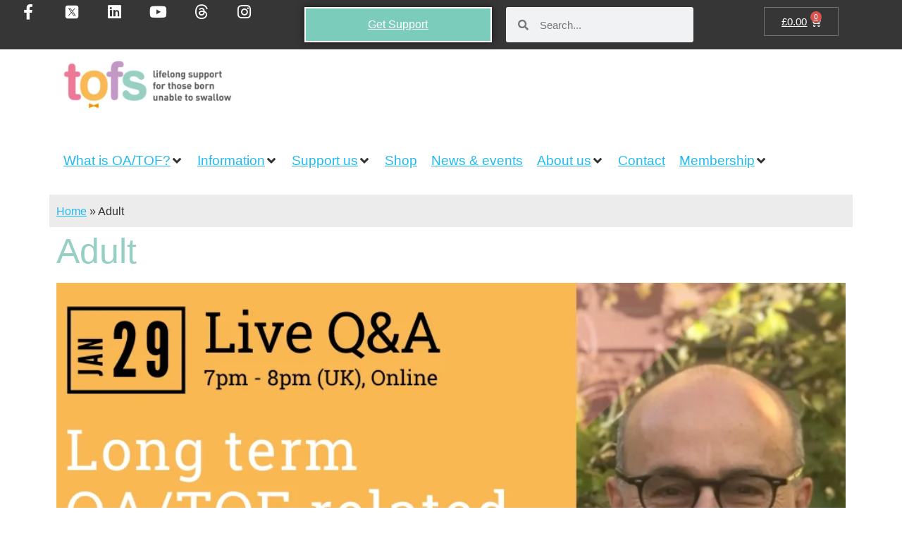

--- FILE ---
content_type: text/html; charset=UTF-8
request_url: https://tofs.org.uk/tag/adult/
body_size: 49925
content:
<!doctype html><html lang="en-GB"><head><script data-no-optimize="1">var litespeed_docref=sessionStorage.getItem("litespeed_docref");litespeed_docref&&(Object.defineProperty(document,"referrer",{get:function(){return litespeed_docref}}),sessionStorage.removeItem("litespeed_docref"));</script> <meta charset="UTF-8"><meta name="viewport" content="width=device-width, initial-scale=1"><link rel="profile" href="http://gmpg.org/xfn/11"><meta name='robots' content='index, follow, max-image-preview:large, max-snippet:-1, max-video-preview:-1' /><style>img:is([sizes="auto" i], [sizes^="auto," i]) { contain-intrinsic-size: 3000px 1500px }</style><title>Adult Archives &#8211; TOFS | OA/TOF Support</title><link rel="canonical" href="https://tofs.org.uk/tag/adult/" /><meta property="og:locale" content="en_GB" /><meta property="og:type" content="article" /><meta property="og:title" content="Adult Archives &#8211; TOFS | OA/TOF Support" /><meta property="og:url" content="https://tofs.org.uk/tag/adult/" /><meta property="og:site_name" content="TOFS | OA/TOF Support" /><meta property="og:image" content="https://tofs.org.uk/wp-content/uploads/2020/05/tofs-logo-no-text-500x500-1.png" /><meta property="og:image:width" content="500" /><meta property="og:image:height" content="500" /><meta property="og:image:type" content="image/png" /><meta name="twitter:card" content="summary_large_image" /><meta name="twitter:site" content="@newsfortofs" /> <script type="application/ld+json" class="yoast-schema-graph">{"@context":"https://schema.org","@graph":[{"@type":"CollectionPage","@id":"https://tofs.org.uk/tag/adult/","url":"https://tofs.org.uk/tag/adult/","name":"Adult Archives &#8211; TOFS | OA/TOF Support","isPartOf":{"@id":"https://tofs.org.uk/#website"},"primaryImageOfPage":{"@id":"https://tofs.org.uk/tag/adult/#primaryimage"},"image":{"@id":"https://tofs.org.uk/tag/adult/#primaryimage"},"thumbnailUrl":"https://tofs.org.uk/wp-content/uploads/2024/12/Chew-Adverts2.png","breadcrumb":{"@id":"https://tofs.org.uk/tag/adult/#breadcrumb"},"inLanguage":"en-GB"},{"@type":"ImageObject","inLanguage":"en-GB","@id":"https://tofs.org.uk/tag/adult/#primaryimage","url":"https://tofs.org.uk/wp-content/uploads/2024/12/Chew-Adverts2.png","contentUrl":"https://tofs.org.uk/wp-content/uploads/2024/12/Chew-Adverts2.png","width":940,"height":788,"caption":"Long term OA/TOF related gastro issues with Nick Maynard"},{"@type":"BreadcrumbList","@id":"https://tofs.org.uk/tag/adult/#breadcrumb","itemListElement":[{"@type":"ListItem","position":1,"name":"Home","item":"https://tofs.org.uk/"},{"@type":"ListItem","position":2,"name":"Adult"}]},{"@type":"WebSite","@id":"https://tofs.org.uk/#website","url":"https://tofs.org.uk/","name":"TOFS | OA/TOF Support","description":"Charity offering lifelong support for those born unable to swallow","publisher":{"@id":"https://tofs.org.uk/#organization"},"potentialAction":[{"@type":"SearchAction","target":{"@type":"EntryPoint","urlTemplate":"https://tofs.org.uk/?s={search_term_string}"},"query-input":{"@type":"PropertyValueSpecification","valueRequired":true,"valueName":"search_term_string"}}],"inLanguage":"en-GB"},{"@type":"Organization","@id":"https://tofs.org.uk/#organization","name":"TOFS","url":"https://tofs.org.uk/","logo":{"@type":"ImageObject","inLanguage":"en-GB","@id":"https://tofs.org.uk/#/schema/logo/image/","url":"https://tofs.org.uk/wp-content/uploads/2021/11/TOFS-Logo-and-Strapline-2021-large-white-bg.png","contentUrl":"https://tofs.org.uk/wp-content/uploads/2021/11/TOFS-Logo-and-Strapline-2021-large-white-bg.png","width":4000,"height":1200,"caption":"TOFS"},"image":{"@id":"https://tofs.org.uk/#/schema/logo/image/"},"sameAs":["https://www.facebook.com/TOFsupport","https://x.com/newsfortofs","https://www.instagram.com/tofs.uk/","https://www.linkedin.com/company/tofs","https://www.youtube.com/c/TOFsCharity"]}]}</script> <link rel='dns-prefetch' href='//www.googletagmanager.com' /><link rel="alternate" type="application/rss+xml" title="TOFS | OA/TOF Support &raquo; Feed" href="https://tofs.org.uk/feed/" /><link rel="alternate" type="application/rss+xml" title="TOFS | OA/TOF Support &raquo; Comments Feed" href="https://tofs.org.uk/comments/feed/" /><link rel="alternate" type="text/calendar" title="TOFS | OA/TOF Support &raquo; iCal Feed" href="https://tofs.org.uk/events/?ical=1" /><link rel="alternate" type="application/rss+xml" title="TOFS | OA/TOF Support &raquo; Adult Tag Feed" href="https://tofs.org.uk/tag/adult/feed/" /><style id="litespeed-ccss">:root{--tec-grid-gutter:48px;--tec-grid-gutter-negative:calc(var(--tec-grid-gutter)*-1);--tec-grid-gutter-half:calc(var(--tec-grid-gutter)/2);--tec-grid-gutter-half-negative:calc(var(--tec-grid-gutter-half)*-1);--tec-grid-gutter-small:42px;--tec-grid-gutter-small-negative:calc(var(--tec-grid-gutter-small)*-1);--tec-grid-gutter-small-half:calc(var(--tec-grid-gutter-small)/2);--tec-grid-gutter-small-half-negative:calc(var(--tec-grid-gutter-small-half)*-1);--tec-grid-gutter-page:42px;--tec-grid-gutter-page-small:19.5px;--tec-grid-width-default:1176px;--tec-grid-width-min:320px;--tec-grid-width:calc(var(--tec-grid-width-default) + var(--tec-grid-gutter-page)*2);--tec-grid-width-1-of-2:50%;--tec-grid-width-1-of-3:33.333%;--tec-grid-width-1-of-4:25%;--tec-grid-width-1-of-5:20%;--tec-grid-width-1-of-7:14.285%;--tec-grid-width-1-of-8:12.5%;--tec-grid-width-1-of-9:11.111%;--grid-gutter:var(--tec-grid-gutter);--grid-gutter-negative:var(--tec-grid-gutter-negative);--grid-gutter-half:var(--tec-grid-gutter-half);--grid-gutter-half-negative:var(--tec-grid-gutter-half-negative);--grid-gutter-small:var(--tec-grid-gutter-small);--grid-gutter-small-negative:var(--tec-grid-gutter-small-negative);--grid-gutter-small-half:var(--tec-grid-gutter-small-half);--grid-gutter-small-half-negative:var(--tec-grid-gutter-small-half-negative);--grid-gutter-page:var(--tec-grid-gutter-page);--grid-gutter-page-small:var(--tec-grid-gutter-page-small);--grid-width-default:var(--tec-grid-width-default);--grid-width-min:var(--tec-grid-width-min);--grid-width:var(--tec-grid-width);--grid-width-1-of-2:var(--tec-grid-width-1-of-2);--grid-width-1-of-3:var(--tec-grid-width-1-of-3);--grid-width-1-of-4:var(--tec-grid-width-1-of-4);--grid-width-1-of-5:var(--tec-grid-width-1-of-5);--grid-width-1-of-7:var(--tec-grid-width-1-of-7);--grid-width-1-of-8:var(--tec-grid-width-1-of-8);--grid-width-1-of-9:var(--tec-grid-width-1-of-9);--tec-spacer-0:4px;--tec-spacer-1:8px;--tec-spacer-2:12px;--tec-spacer-3:16px;--tec-spacer-4:20px;--tec-spacer-5:24px;--tec-spacer-6:28px;--tec-spacer-7:32px;--tec-spacer-8:40px;--tec-spacer-9:48px;--tec-spacer-10:56px;--tec-spacer-11:64px;--tec-spacer-12:80px;--tec-spacer-13:96px;--tec-spacer-14:160px;--spacer-0:var(--tec-spacer-0);--spacer-1:var(--tec-spacer-1);--spacer-2:var(--tec-spacer-2);--spacer-3:var(--tec-spacer-3);--spacer-4:var(--tec-spacer-4);--spacer-5:var(--tec-spacer-5);--spacer-6:var(--tec-spacer-6);--spacer-7:var(--tec-spacer-7);--spacer-8:var(--tec-spacer-8);--spacer-9:var(--tec-spacer-9);--spacer-10:var(--tec-spacer-10);--spacer-11:var(--tec-spacer-11);--spacer-12:var(--tec-spacer-12);--spacer-13:var(--tec-spacer-13);--spacer-14:var(--tec-spacer-14);--tec-z-index-spinner-container:100;--tec-z-index-views-selector:30;--tec-z-index-dropdown:30;--tec-z-index-events-bar-button:20;--tec-z-index-search:10;--tec-z-index-filters:9;--tec-z-index-scroller:7;--tec-z-index-week-event-hover:5;--tec-z-index-map-event-hover:5;--tec-z-index-map-event-hover-actions:6;--tec-z-index-multiday-event:5;--tec-z-index-multiday-event-bar:2;--z-index-spinner-container:var(--tec-z-index-spinner-container);--z-index-views-selector:var(--tec-z-index-views-selector);--z-index-dropdown:var(--tec-z-index-dropdown);--z-index-events-bar-button:var(--tec-z-index-events-bar-button);--z-index-search:var(--tec-z-index-search);--z-index-filters:var(--tec-z-index-filters);--z-index-scroller:var(--tec-z-index-scroller);--z-index-week-event-hover:var(--tec-z-index-week-event-hover);--z-index-map-event-hover:var(--tec-z-index-map-event-hover);--z-index-map-event-hover-actions:var(--tec-z-index-map-event-hover-actions);--z-index-multiday-event:var(--tec-z-index-multiday-event);--z-index-multiday-event-bar:var(--tec-z-index-multiday-event-bar);--tec-color-text-primary:#141827;--tec-color-text-primary-light:rgba(20,24,39,.62);--tec-color-text-secondary:#5d5d5d;--tec-color-text-disabled:#d5d5d5;--tec-color-text-events-title:var(--tec-color-text-primary);--tec-color-text-event-title:var(--tec-color-text-events-title);--tec-color-text-event-date:var(--tec-color-text-primary);--tec-color-text-secondary-event-date:var(--tec-color-text-secondary);--tec-color-icon-primary:#5d5d5d;--tec-color-icon-primary-alt:#757575;--tec-color-icon-secondary:#bababa;--tec-color-icon-active:#141827;--tec-color-icon-disabled:#d5d5d5;--tec-color-icon-focus:#334aff;--tec-color-icon-error:#da394d;--tec-color-event-icon:#141827;--tec-color-event-icon-hover:#334aff;--tec-color-accent-primary:#334aff;--tec-color-accent-primary-hover:rgba(51,74,255,.8);--tec-color-accent-primary-active:rgba(51,74,255,.9);--tec-color-accent-primary-background:rgba(51,74,255,.07);--tec-color-accent-secondary:#141827;--tec-color-accent-secondary-hover:rgba(20,24,39,.8);--tec-color-accent-secondary-active:rgba(20,24,39,.9);--tec-color-accent-secondary-background:rgba(20,24,39,.07);--tec-color-button-primary:var(--tec-color-accent-primary);--tec-color-button-primary-hover:var(--tec-color-accent-primary-hover);--tec-color-button-primary-active:var(--tec-color-accent-primary-active);--tec-color-button-primary-background:var(--tec-color-accent-primary-background);--tec-color-button-secondary:var(--tec-color-accent-secondary);--tec-color-button-secondary-hover:var(--tec-color-accent-secondary-hover);--tec-color-button-secondary-active:var(--tec-color-accent-secondary-active);--tec-color-button-secondary-background:var(--tec-color-accent-secondary-background);--tec-color-link-primary:var(--tec-color-text-primary);--tec-color-link-accent:var(--tec-color-accent-primary);--tec-color-link-accent-hover:rgba(51,74,255,.8);--tec-color-border-default:#d5d5d5;--tec-color-border-secondary:#e4e4e4;--tec-color-border-tertiary:#7d7d7d;--tec-color-border-hover:#5d5d5d;--tec-color-border-active:#141827;--tec-color-background:#fff;--tec-color-background-events:transparent;--tec-color-background-transparent:hsla(0,0%,100%,.6);--tec-color-background-secondary:#f7f6f6;--tec-color-background-messages:rgba(20,24,39,.07);--tec-color-background-secondary-hover:#f0eeee;--tec-color-background-error:rgba(218,57,77,.08);--tec-color-box-shadow:rgba(0,0,0,.14);--tec-color-box-shadow-secondary:rgba(0,0,0,.1);--tec-color-scroll-track:rgba(0,0,0,.25);--tec-color-scroll-bar:rgba(0,0,0,.5);--tec-color-background-primary-multiday:rgba(51,74,255,.24);--tec-color-background-primary-multiday-hover:rgba(51,74,255,.34);--tec-color-background-secondary-multiday:rgba(20,24,39,.24);--tec-color-background-secondary-multiday-hover:rgba(20,24,39,.34);--tec-color-accent-primary-week-event:rgba(51,74,255,.1);--tec-color-accent-primary-week-event-hover:rgba(51,74,255,.2);--tec-color-accent-primary-week-event-featured:rgba(51,74,255,.04);--tec-color-accent-primary-week-event-featured-hover:rgba(51,74,255,.14);--tec-color-background-secondary-datepicker:var(--tec-color-background-secondary);--tec-color-accent-primary-background-datepicker:var(--tec-color-accent-primary-background);--color-text-primary:var(--tec-color-text-primary);--color-text-primary-light:var(--tec-color-text-primary-light);--color-text-secondary:var(--tec-color-text-secondary);--color-text-disabled:var(--tec-color-text-disabled);--color-icon-primary:var(--tec-color-icon-primary);--color-icon-primary-alt:var(--tec-color-icon-primary);--color-icon-secondary:var(--tec-color-icon-secondary);--color-icon-active:var(--tec-color-icon-active);--color-icon-disabled:var(--tec-color-icon-disabled);--color-icon-focus:var(--tec-color-icon-focus);--color-icon-error:var(--tec-color-icon-error);--color-accent-primary:var(--tec-color-accent-primary);--color-accent-primary-hover:var(--tec-color-accent-primary-hover);--color-accent-primary-active:var(--tec-color-accent-primary-active);--color-accent-primary-background:var(--tec-color-accent-primary-background);--color-accent-primary-multiday:var(--tec-color-accent-primary-multiday);--color-accent-primary-multiday-hover:var(--tec-color-accent-primary-multiday-hover);--color-accent-primary-week-event:var(--tec-color-accent-primary-week-event);--color-accent-primary-week-event-hover:var(--tec-color-accent-primary-week-event-hover);--color-accent-primary-week-event-featured:var(--tec-color-accent-primary-week-event-featured);--color-accent-primary-week-event-featured-hover:var(--tec-color-accent-primary-week-event-featured-hover);--color-accent-secondary:var(--tec-color-accent-secondary);--color-accent-secondary-hover:var(--tec-color-accent-secondary-hover);--color-accent-secondary-active:var(--tec-color-accent-secondary-active);--color-accent-secondary-background:var(--tec-color-accent-secondary-background);--color-border-default:var(--tec-color-border-default);--color-border-secondary:var(--tec-color-border-secondary);--color-border-tertiary:var(--tec-color-border-tertiary);--color-border-hover:var(--tec-color-border-hover);--color-border-active:var(--tec-color-border-active);--color-background:var(--tec-color-background);--color-background-transparent:var(--tec-color-background-transparent);--color-background-secondary:var(--tec-color-background-secondary);--color-background-messages:var(--tec-color-background-messages);--color-background-secondary-hover:var(--tec-color-background-secondary-hover);--color-background-error:var(--tec-color-icon-error);--color-box-shadow:var(--tec-color-box-shadow);--color-box-shadow-secondary:var(--tec-color-box-shadow-secondary);--color-scroll-track:var(--tec-color-scroll-track);--color-scroll-bar:var(--tec-color-scroll-bar)}.tribe-common{-webkit-font-smoothing:antialiased;-moz-osx-font-smoothing:grayscale;font-smoothing:antialiased}.tribe-common *{box-sizing:border-box}.tribe-common article,.tribe-common header,.tribe-common nav{display:block}.tribe-common svg:not(:root){overflow:hidden}.tribe-common template{display:none}.tribe-common button,.tribe-common input{box-sizing:border-box;margin:0}.tribe-common button{overflow:visible}.tribe-common button::-moz-focus-inner,.tribe-common input::-moz-focus-inner{border:0;padding:0}.tribe-common a,.tribe-common article,.tribe-common div,.tribe-common h2,.tribe-common h3,.tribe-common header,.tribe-common img,.tribe-common label,.tribe-common li,.tribe-common nav,.tribe-common ol,.tribe-common p,.tribe-common span,.tribe-common time,.tribe-common ul{border:0;margin:0;padding:0}.tribe-common ol,.tribe-common ul{list-style:none}.tribe-common img{border-style:none;height:auto;-ms-interpolation-mode:bicubic;max-width:100%}.tribe-common .tribe-common-g-col{min-width:0;width:100%}.tribe-common .tribe-common-g-row{display:flex;flex-wrap:wrap}.tribe-common .tribe-common-g-row--gutters{margin-left:var(--tec-grid-gutter-small-half-negative);margin-right:var(--tec-grid-gutter-small-half-negative)}.tribe-common .tribe-common-g-row--gutters>.tribe-common-g-col{padding-left:var(--tec-grid-gutter-small-half);padding-right:var(--tec-grid-gutter-small-half)}.tribe-common button{padding:0}.tribe-common .tribe-common-l-container{margin-left:auto;margin-right:auto;max-width:var(--tec-grid-width);padding-left:var(--tec-grid-gutter-page-small);padding-right:var(--tec-grid-gutter-page-small);width:100%}.tribe-common .tribe-common-a11y-hidden{display:none!important;visibility:hidden}.tribe-common .tribe-common-a11y-visual-hide{border:0;clip:rect(0 0 0 0);height:1px;margin:-1px;overflow:hidden;padding:0;position:absolute;width:1px}.tribe-common .tribe-common-c-btn-border-small,.tribe-common a.tribe-common-c-btn-border-small{padding:14px 20px;width:100%}.tribe-common .tribe-common-c-btn-icon:before{background-repeat:no-repeat;background-size:contain;content:"";display:block}.tribe-common .tribe-common-c-btn-icon--caret-left .tribe-common-c-btn-icon__icon-svg,.tribe-common .tribe-common-c-btn-icon--caret-right .tribe-common-c-btn-icon__icon-svg{width:11px}.tribe-common .tribe-common-c-btn-icon--caret-left .tribe-common-c-btn-icon__icon-svg path,.tribe-common .tribe-common-c-btn-icon--caret-right .tribe-common-c-btn-icon__icon-svg path{fill:currentColor}.tribe-common .tribe-common-c-loader{display:flex;padding-top:calc(var(--tec-spacer-11)*3)}.tribe-common .tribe-common-c-loader__dot{width:15px}.tribe-common .tribe-common-c-loader__dot:not(:first-of-type){margin-left:8px}.tribe-common .tribe-common-c-loader__dot circle{fill:currentColor}.tribe-common .tribe-common-c-svgicon--month,.tribe-common .tribe-common-c-svgicon--photo{height:100%;width:100%}.tribe-common .tribe-common-c-svgicon__svg-fill{fill:currentColor}.tribe-common .tribe-common-c-svgicon__svg-stroke{stroke:currentColor}.tribe-events-view{position:relative;width:100%}.tribe-events .tribe-events-l-container{min-height:600px;padding-bottom:var(--tec-spacer-12);padding-top:var(--tec-spacer-11)}.tribe-events .tribe-events-c-breadcrumbs{margin-bottom:var(--tec-spacer-5);width:100%}.tribe-events .tribe-events-c-breadcrumbs__list{display:flex;flex-wrap:wrap}.tribe-events .tribe-events-c-breadcrumbs__list-item{align-items:center;display:inline-flex}.tribe-events .tribe-events-c-breadcrumbs__list-item:last-child .tribe-events-c-breadcrumbs__list-item-icon-svg{display:none}.tribe-events .tribe-events-c-breadcrumbs__list-item-icon-svg{display:inline-block;height:14px;margin:0 6px;width:6px}.tribe-events .tribe-events-c-breadcrumbs__list-item-icon-svg path{fill:currentColor}.tribe-events .tribe-events-c-events-bar{display:flex}.tribe-events .tribe-events-c-events-bar__views{display:flex;flex:none;justify-content:center}.tribe-events .tribe-events-c-subscribe-dropdown .tribe-events-c-subscribe-dropdown__content{display:none}.tribe-events .tribe-events-c-subscribe-dropdown .tribe-events-c-subscribe-dropdown__list{list-style:none;padding:var(--tec-spacer-1);transform:translateY(var(--tec-spacer-1));width:auto;z-index:var(--tec-z-index-dropdown)}.tribe-events .tribe-events-c-subscribe-dropdown .tribe-events-c-subscribe-dropdown__list-item{border-radius:var(--tec-border-radius-default);outline:0;padding:var(--tec-spacer-0);text-align:left}.tribe-events .tribe-events-c-subscribe-dropdown .tribe-events-c-subscribe-dropdown__list-item a{display:inline-block;padding:0 var(--tec-spacer-3);width:100%}.tribe-events .tribe-events-view-loader{align-items:flex-start;background-color:var(--tec-color-background-transparent);bottom:0;display:flex;justify-content:center;left:0;position:absolute;right:0;top:0;z-index:var(--tec-z-index-spinner-container)}.tribe-events .tribe-events-c-nav__next-icon-svg,.tribe-events .tribe-events-c-nav__prev-icon-svg{display:none}.tribe-events .tribe-events-c-top-bar__nav-list{display:flex}.tribe-events .tribe-events-c-top-bar__nav-list-item{flex:none;padding-right:15px}.tribe-events .tribe-events-c-top-bar__nav-list-item>*{vertical-align:middle}.tribe-events .tribe-events-c-top-bar__nav-link{display:block;line-height:0}.tribe-events .tribe-events-c-top-bar__nav-link-icon-svg{height:19px;width:11px}.tribe-events .tribe-events-c-top-bar__datepicker{flex:auto;position:relative}.tribe-events .tribe-events-c-top-bar__datepicker-button{align-items:center;display:flex;flex:none}.tribe-events .tribe-events-c-top-bar__datepicker-button-icon-svg{display:none}.tribe-events .tribe-events-c-top-bar__datepicker-container{bottom:0;left:0;max-width:calc(100% + 29px);position:absolute;width:363px}.tribe-events .tribe-events-c-view-selector{position:relative;width:29px}.tribe-events .tribe-events-c-view-selector__button{align-items:center;display:flex;padding:var(--tec-spacer-0);position:relative;width:100%}.tribe-events .tribe-events-c-view-selector__button-icon{display:block;height:21px;width:21px}.tribe-events .tribe-events-c-view-selector__button-icon-caret-svg{display:none}.tribe-events .tribe-events-c-view-selector__content{display:none;padding:var(--tec-spacer-2) calc(var(--tec-spacer-2)/2);position:absolute;right:0;top:100%;transform:translateY(var(--tec-spacer-3));z-index:var(--tec-z-index-dropdown)}.tribe-events .tribe-events-c-view-selector__list-item-link{align-items:center;display:flex;padding:var(--tec-spacer-1) var(--tec-spacer-5) var(--tec-spacer-1) var(--tec-spacer-2)}.tribe-events .tribe-events-c-view-selector__list-item-icon{flex:none;height:18px;margin-right:12px;width:18px}.tribe-events .tribe-events-c-view-selector__list-item-text{flex:auto}.tribe-events .tribe-events-header{align-items:center;display:flex;flex-direction:row-reverse;flex-wrap:wrap;justify-content:space-between;margin:0 calc(var(--tec-grid-gutter-page-small)*-1);padding:0 var(--tec-grid-gutter-page-small) var(--tec-spacer-3);position:relative}.tribe-events .tribe-events-header__events-bar{flex:none}.tribe-events .tribe-events-header__top-bar{flex:auto}.tribe-events .tribe-events-calendar-list__event-row{flex-wrap:nowrap;margin-bottom:var(--tec-spacer-5);margin-top:var(--tec-spacer-7)}.tribe-events .tribe-events-calendar-list__event-row:last-child{margin-bottom:var(--tec-spacer-8)}.tribe-events .tribe-events-calendar-list__month-separator+.tribe-events-calendar-list__event-row{margin-top:var(--tec-spacer-4)}.tribe-events .tribe-events-calendar-list__event-date-tag{flex:none;position:relative;width:54px}.tribe-events .tribe-events-calendar-list__event-date-tag-datetime{display:flex;flex-direction:column;height:100%;padding-top:var(--tec-spacer-0);text-align:center}.tribe-events .tribe-events-calendar-list__event-date-tag-weekday{margin-bottom:calc(var(--tec-spacer-0)*-1)}.tribe-events .tribe-events-calendar-list__event-wrapper{flex:1;width:calc(var(--tec-grid-width-1-of-4)*3 + var(--tec-grid-gutter-small-half))}.tribe-events .tribe-events-calendar-list__event{flex-direction:column}.tribe-events .tribe-events-calendar-list__event-featured-image-wrapper{flex:none;margin-bottom:var(--tec-spacer-3)}.tribe-events .tribe-events-calendar-list__event-featured-image,.tribe-events .tribe-events-calendar-list__event-featured-image-link{display:block}.tribe-events .tribe-events-calendar-list__month-separator{align-items:center;display:flex}.tribe-events .tribe-events-calendar-list__month-separator-text{flex:none}.tribe-events .tribe-events-calendar-list__event-featured-image{display:block}:root{--tec-border-radius-default:4px;--tec-border-width-week-event:2px;--border-radius-default:var(--tec-border-radius-default);--border-width-week-event:var(--tec-border-width-week-event);--tec-box-shadow-default:0 2px 5px 0 var(--tec-color-box-shadow);--tec-box-shadow-tooltip:0 2px 12px 0 var(--tec-color-box-shadow);--tec-box-shadow-card:0 1px 6px 2px var(--tec-color-box-shadow);--tec-box-shadow-multiday:16px 6px 6px -2px var(--tec-color-box-shadow-secondary);--box-shadow-default:var(--tec-box-shadow-default);--box-shadow-tooltip:var(--tec-box-shadow-tooltip);--box-shadow-card:var(--tec-box-shadow-card);--box-shadow-multiday:var(--tec-box-shadow-multiday);--tec-form-color-background:var(--tec-color-background);--tec-form-color-border-default:var(--tec-color-text-primary);--tec-form-color-border-active:var(--tec-color-accent-secondary);--tec-form-color-border-secondary:var(--tec-color-border-tertiary);--tec-form-color-accent-primary:var(--tec-color-accent-primary);--tec-form-box-shadow-default:var(--tec-box-shadow-default);--form-color-background:var(--tec-form-color-background);--form-color-border-default:var(--tec-form-color-border-default);--form-color-border-active:var(--tec-form-color-border-active);--form-color-border-secondary:var(--tec-form-color-border-secondary);--form-color-accent-primary:var(--tec-form-color-accent-primary);--form-box-shadow-default:var(--tec-form-box-shadow-default);--tec-opacity-background:.07;--tec-opacity-select-highlighted:.3;--tec-opacity-icon-hover:.8;--tec-opacity-icon-active:.9;--tec-opacity-default:1;--opacity-background:var(--tec-opacity-background);--opacity-select-highlighted:var(--tec-opacity-select-highlighted);--opacity-icon-hover:var(--tec-opacity-icon-hover);--opacity-icon-active:var(--tec-opacity-icon-active);--opacity-default:var(--tec-opacity-default);--tec-font-family-sans-serif:"Helvetica Neue",Helvetica,-apple-system,BlinkMacSystemFont,Roboto,Arial,sans-serif;--tec-font-weight-regular:400;--tec-font-weight-bold:700;--tec-font-size-0:11px;--tec-font-size-1:12px;--tec-font-size-2:14px;--tec-font-size-3:16px;--tec-font-size-4:18px;--tec-font-size-5:20px;--tec-font-size-6:22px;--tec-font-size-7:24px;--tec-font-size-8:28px;--tec-font-size-9:32px;--tec-font-size-10:42px;--tec-line-height-0:1.38;--tec-line-height-1:1.42;--tec-line-height-2:1.5;--tec-line-height-3:1.62;--font-family-sans-serif:var(--tec-font-family-sans-serif);--font-family-base:var(--tec-font-family-sans-serif);--font-weight-regular:var(--tec-font-weight-regular);--font-weight-bold:var(--tec-font-weight-bold);--font-size-0:var(--tec-font-size-0);--font-size-1:var(--tec-font-size-1);--font-size-2:var(--tec-font-size-2);--font-size-3:var(--tec-font-size-3);--font-size-4:var(--tec-font-size-4);--font-size-5:var(--tec-font-size-5);--font-size-6:var(--tec-font-size-6);--font-size-7:var(--tec-font-size-7);--font-size-8:var(--tec-font-size-8);--font-size-9:var(--tec-font-size-9);--font-size-10:var(--tec-font-size-10);--line-height-0:var(--tec-line-height-0);--line-height-1:var(--tec-line-height-1);--line-height-2:var(--tec-line-height-2);--line-height-3:var(--tec-line-height-3)}ol,ul{box-sizing:border-box}:root{--wp--preset--font-size--normal:16px;--wp--preset--font-size--huge:42px}body{--wp--preset--color--black:#000;--wp--preset--color--cyan-bluish-gray:#abb8c3;--wp--preset--color--white:#fff;--wp--preset--color--pale-pink:#f78da7;--wp--preset--color--vivid-red:#cf2e2e;--wp--preset--color--luminous-vivid-orange:#ff6900;--wp--preset--color--luminous-vivid-amber:#fcb900;--wp--preset--color--light-green-cyan:#7bdcb5;--wp--preset--color--vivid-green-cyan:#00d084;--wp--preset--color--pale-cyan-blue:#8ed1fc;--wp--preset--color--vivid-cyan-blue:#0693e3;--wp--preset--color--vivid-purple:#9b51e0;--wp--preset--gradient--vivid-cyan-blue-to-vivid-purple:linear-gradient(135deg,rgba(6,147,227,1) 0%,#9b51e0 100%);--wp--preset--gradient--light-green-cyan-to-vivid-green-cyan:linear-gradient(135deg,#7adcb4 0%,#00d082 100%);--wp--preset--gradient--luminous-vivid-amber-to-luminous-vivid-orange:linear-gradient(135deg,rgba(252,185,0,1) 0%,rgba(255,105,0,1) 100%);--wp--preset--gradient--luminous-vivid-orange-to-vivid-red:linear-gradient(135deg,rgba(255,105,0,1) 0%,#cf2e2e 100%);--wp--preset--gradient--very-light-gray-to-cyan-bluish-gray:linear-gradient(135deg,#eee 0%,#a9b8c3 100%);--wp--preset--gradient--cool-to-warm-spectrum:linear-gradient(135deg,#4aeadc 0%,#9778d1 20%,#cf2aba 40%,#ee2c82 60%,#fb6962 80%,#fef84c 100%);--wp--preset--gradient--blush-light-purple:linear-gradient(135deg,#ffceec 0%,#9896f0 100%);--wp--preset--gradient--blush-bordeaux:linear-gradient(135deg,#fecda5 0%,#fe2d2d 50%,#6b003e 100%);--wp--preset--gradient--luminous-dusk:linear-gradient(135deg,#ffcb70 0%,#c751c0 50%,#4158d0 100%);--wp--preset--gradient--pale-ocean:linear-gradient(135deg,#fff5cb 0%,#b6e3d4 50%,#33a7b5 100%);--wp--preset--gradient--electric-grass:linear-gradient(135deg,#caf880 0%,#71ce7e 100%);--wp--preset--gradient--midnight:linear-gradient(135deg,#020381 0%,#2874fc 100%);--wp--preset--duotone--dark-grayscale:url('#wp-duotone-dark-grayscale');--wp--preset--duotone--grayscale:url('#wp-duotone-grayscale');--wp--preset--duotone--purple-yellow:url('#wp-duotone-purple-yellow');--wp--preset--duotone--blue-red:url('#wp-duotone-blue-red');--wp--preset--duotone--midnight:url('#wp-duotone-midnight');--wp--preset--duotone--magenta-yellow:url('#wp-duotone-magenta-yellow');--wp--preset--duotone--purple-green:url('#wp-duotone-purple-green');--wp--preset--duotone--blue-orange:url('#wp-duotone-blue-orange');--wp--preset--font-size--small:13px;--wp--preset--font-size--medium:20px;--wp--preset--font-size--large:36px;--wp--preset--font-size--x-large:42px;--wp--preset--spacing--20:.44rem;--wp--preset--spacing--30:.67rem;--wp--preset--spacing--40:1rem;--wp--preset--spacing--50:1.5rem;--wp--preset--spacing--60:2.25rem;--wp--preset--spacing--70:3.38rem;--wp--preset--spacing--80:5.06rem}#cookie-law-info-bar{font-size:15px;margin:0 auto;padding:12px 10px;position:absolute;text-align:center;box-sizing:border-box;width:100%;z-index:9999;display:none;left:0;font-weight:300;box-shadow:0 -1px 10px 0 rgba(172,171,171,.3)}#cookie-law-info-bar span{vertical-align:middle}.cli-plugin-button,.cli-plugin-button:visited{display:inline-block;padding:9px 12px;color:#fff;text-decoration:none;position:relative;margin-left:5px;text-decoration:none}.cli-plugin-button,.cli-plugin-button:visited,.medium.cli-plugin-button,.medium.cli-plugin-button:visited{font-size:13px;font-weight:400;line-height:1}.cli-plugin-button{margin-top:5px}.cli-bar-popup{-moz-background-clip:padding;-webkit-background-clip:padding;background-clip:padding-box;-webkit-border-radius:30px;-moz-border-radius:30px;border-radius:30px;padding:20px}.cli-container-fluid{padding-right:15px;padding-left:15px;margin-right:auto;margin-left:auto}.cli-row{display:-ms-flexbox;display:flex;-ms-flex-wrap:wrap;flex-wrap:wrap;margin-right:-15px;margin-left:-15px}.cli-align-items-stretch{-ms-flex-align:stretch!important;align-items:stretch!important}.cli-px-0{padding-left:0;padding-right:0}.cli-btn{font-size:14px;display:inline-block;font-weight:400;text-align:center;white-space:nowrap;vertical-align:middle;border:1px solid transparent;padding:.5rem 1.25rem;line-height:1;border-radius:.25rem}.cli-modal-backdrop{position:fixed;top:0;right:0;bottom:0;left:0;z-index:1040;background-color:#000;display:none}.cli-modal-backdrop.cli-fade{opacity:0}.cli-modal a{text-decoration:none}.cli-modal .cli-modal-dialog{position:relative;width:auto;margin:.5rem;font-family:-apple-system,BlinkMacSystemFont,"Segoe UI",Roboto,"Helvetica Neue",Arial,sans-serif,"Apple Color Emoji","Segoe UI Emoji","Segoe UI Symbol";font-size:1rem;font-weight:400;line-height:1.5;color:#212529;text-align:left;display:-ms-flexbox;display:flex;-ms-flex-align:center;align-items:center;min-height:calc(100% - (.5rem*2))}@media (min-width:576px){.cli-modal .cli-modal-dialog{max-width:500px;margin:1.75rem auto;min-height:calc(100% - (1.75rem*2))}}@media (min-width:992px){.cli-modal .cli-modal-dialog{max-width:900px}}.cli-modal-content{position:relative;display:-ms-flexbox;display:flex;-ms-flex-direction:column;flex-direction:column;width:100%;background-color:#fff;background-clip:padding-box;border-radius:.3rem;outline:0}.cli-modal .cli-modal-close{position:absolute;right:10px;top:10px;z-index:1;padding:0;background-color:transparent!important;border:0;-webkit-appearance:none;font-size:1.5rem;font-weight:700;line-height:1;color:#000;text-shadow:0 1px 0 #fff}.cli-switch{display:inline-block;position:relative;min-height:1px;padding-left:70px;font-size:14px}.cli-switch input[type=checkbox]{display:none}.cli-switch .cli-slider{background-color:#e3e1e8;height:24px;width:50px;bottom:0;left:0;position:absolute;right:0;top:0}.cli-switch .cli-slider:before{background-color:#fff;bottom:2px;content:"";height:20px;left:2px;position:absolute;width:20px}.cli-switch .cli-slider{border-radius:34px}.cli-switch .cli-slider:before{border-radius:50%}.cli-tab-content{background:#fff}.cli-tab-content{width:100%;padding:30px}@media (max-width:767px){.cli-tab-content{padding:30px 10px}}.cli-container-fluid{padding-right:15px;padding-left:15px;margin-right:auto;margin-left:auto}.cli-row{display:-ms-flexbox;display:flex;-ms-flex-wrap:wrap;flex-wrap:wrap;margin-right:-15px;margin-left:-15px}.cli-align-items-stretch{-ms-flex-align:stretch!important;align-items:stretch!important}.cli-px-0{padding-left:0;padding-right:0}.cli-btn{font-size:14px;display:inline-block;font-weight:400;text-align:center;white-space:nowrap;vertical-align:middle;border:1px solid transparent;padding:.5rem 1.25rem;line-height:1;border-radius:.25rem}.cli-modal-backdrop{position:fixed;top:0;right:0;bottom:0;left:0;z-index:1040;background-color:#000;-webkit-transform:scale(0);transform:scale(0)}.cli-modal-backdrop.cli-fade{opacity:0}.cli-modal{position:fixed;top:0;right:0;bottom:0;left:0;z-index:99999;transform:scale(0);overflow:hidden;outline:0;display:none}.cli-modal a{text-decoration:none}.cli-modal .cli-modal-dialog{position:relative;width:auto;margin:.5rem;font-family:inherit;font-size:1rem;font-weight:400;line-height:1.5;color:#212529;text-align:left;display:-ms-flexbox;display:flex;-ms-flex-align:center;align-items:center;min-height:calc(100% - (.5rem*2))}@media (min-width:576px){.cli-modal .cli-modal-dialog{max-width:500px;margin:1.75rem auto;min-height:calc(100% - (1.75rem*2))}}.cli-modal-content{position:relative;display:-ms-flexbox;display:flex;-ms-flex-direction:column;flex-direction:column;width:100%;background-color:#fff;background-clip:padding-box;border-radius:.2rem;box-sizing:border-box;outline:0}.cli-switch{display:inline-block;position:relative;min-height:1px;padding-left:38px;font-size:14px}.cli-switch input[type=checkbox]{display:none}.cli-switch .cli-slider{background-color:#e3e1e8;height:20px;width:38px;bottom:0;left:0;position:absolute;right:0;top:0}.cli-switch .cli-slider:before{background-color:#fff;bottom:2px;content:"";height:15px;left:3px;position:absolute;width:15px}.cli-switch .cli-slider{border-radius:34px;font-size:0}.cli-switch .cli-slider:before{border-radius:50%}.cli-tab-content{background:#fff}.cli-tab-content{width:100%;padding:5px 30px 5px 5px;box-sizing:border-box}@media (max-width:767px){.cli-tab-content{padding:30px 10px}}.cli-tab-footer .cli-btn{background-color:#00acad;padding:10px 15px;text-decoration:none}.cli-tab-footer .wt-cli-privacy-accept-btn{background-color:#61a229;color:#fff;border-radius:0}.cli-tab-footer{width:100%;text-align:right;padding:20px 0}.cli-col-12{width:100%}.cli-tab-header{display:flex;justify-content:space-between}.cli-tab-header a:before{width:10px;height:2px;left:0;top:calc(50% - 1px)}.cli-tab-header a:after{width:2px;height:10px;left:4px;top:calc(50% - 5px);-webkit-transform:none;transform:none}.cli-tab-header a:before{width:7px;height:7px;border-right:1px solid #4a6e78;border-bottom:1px solid #4a6e78;content:" ";transform:rotate(-45deg);margin-right:10px}.cli-tab-header a.cli-nav-link{position:relative;display:flex;align-items:center;font-size:14px;color:#000;text-transform:capitalize}.cli-tab-header{border-radius:5px;padding:12px 15px;background-color:#f2f2f2}.cli-modal .cli-modal-close{position:absolute;right:0;top:0;z-index:1;-webkit-appearance:none;width:40px;height:40px;padding:0;border-radius:50%;padding:10px;background:0 0;border:none;min-width:40px}.cli-tab-container h4{font-family:inherit;font-size:16px;margin-bottom:15px;margin:10px 0}#cliSettingsPopup .cli-tab-section-container{padding-top:12px}.cli-privacy-content-text{font-size:14px;line-height:1.4;margin-top:0;padding:0;color:#000}.cli-tab-content{display:none}.cli-tab-section .cli-tab-content{padding:10px 20px 5px}.cli-tab-section{margin-top:5px}@media (min-width:992px){.cli-modal .cli-modal-dialog{max-width:645px}}.cli-switch .cli-slider:after{content:attr(data-cli-disable);position:absolute;right:50px;color:#000;font-size:12px;text-align:right;min-width:80px}.cli-privacy-overview:not(.cli-collapsed) .cli-privacy-content{max-height:60px;overflow:hidden}a.cli-privacy-readmore{font-size:12px;margin-top:12px;display:inline-block;padding-bottom:0;color:#000;text-decoration:underline}.cli-modal-footer{position:relative}a.cli-privacy-readmore:before{content:attr(data-readmore-text)}.cli-modal-close svg{fill:#000}span.cli-necessary-caption{color:#000;font-size:12px}.cli-tab-container .cli-row{max-height:500px;overflow-y:auto}.cli-tab-section .cookielawinfo-row-cat-table td,.cli-tab-section .cookielawinfo-row-cat-table th{font-size:12px}.wt-cli-sr-only{display:none;font-size:16px}.cli-bar-container{float:none;margin:0 auto;display:-webkit-box;display:-moz-box;display:-ms-flexbox;display:-webkit-flex;display:flex;justify-content:space-between;-webkit-box-align:center;-moz-box-align:center;-ms-flex-align:center;-webkit-align-items:center;align-items:center}.cli-bar-btn_container{margin-left:20px;display:-webkit-box;display:-moz-box;display:-ms-flexbox;display:-webkit-flex;display:flex;-webkit-box-align:center;-moz-box-align:center;-ms-flex-align:center;-webkit-align-items:center;align-items:center;flex-wrap:nowrap}.cli-bar-btn_container a{white-space:nowrap}.cli-style-v2{font-size:11pt;line-height:18px;font-weight:400}.cli-style-v2 .cli-bar-message{width:70%;text-align:left}.cli-style-v2 .cli-bar-btn_container .cli_action_button,.cli-style-v2 .cli-bar-btn_container .cli_settings_button{margin-left:5px}.cli-style-v2 .cli-bar-btn_container .cli-plugin-button{margin-top:5px;margin-bottom:5px}.wt-cli-necessary-checkbox{display:none!important}@media (max-width:985px){.cli-style-v2 .cli-bar-message{width:100%}.cli-style-v2.cli-bar-container{justify-content:left;flex-wrap:wrap}.cli-style-v2 .cli-bar-btn_container{margin-left:0;margin-top:10px}}.wt-cli-ckyes-brand-logo{display:flex;align-items:center;font-size:9px;color:#111;font-weight:400}.wt-cli-ckyes-brand-logo img{width:65px;margin-left:2px}.wt-cli-privacy-overview-actions{padding-bottom:0}@media only screen and (max-width:479px) and (min-width:320px){.cli-style-v2 .cli-bar-btn_container{flex-wrap:wrap}}.wt-cli-cookie-description{font-size:14px;line-height:1.4;margin-top:0;padding:0;color:#000}:root{--woocommerce:#a46497;--wc-green:#7ad03a;--wc-red:#a00;--wc-orange:#ffba00;--wc-blue:#2ea2cc;--wc-primary:#a46497;--wc-primary-text:#fff;--wc-secondary:#ebe9eb;--wc-secondary-text:#515151;--wc-highlight:#77a464;--wc-highligh-text:#fff;--wc-content-bg:#fff;--wc-subtext:#767676}@media only screen and (max-width:768px){:root{--woocommerce:#a46497;--wc-green:#7ad03a;--wc-red:#a00;--wc-orange:#ffba00;--wc-blue:#2ea2cc;--wc-primary:#a46497;--wc-primary-text:#fff;--wc-secondary:#ebe9eb;--wc-secondary-text:#515151;--wc-highlight:#77a464;--wc-highligh-text:#fff;--wc-content-bg:#fff;--wc-subtext:#767676}}:root{--woocommerce:#a46497;--wc-green:#7ad03a;--wc-red:#a00;--wc-orange:#ffba00;--wc-blue:#2ea2cc;--wc-primary:#a46497;--wc-primary-text:#fff;--wc-secondary:#ebe9eb;--wc-secondary-text:#515151;--wc-highlight:#77a464;--wc-highligh-text:#fff;--wc-content-bg:#fff;--wc-subtext:#767676}html{line-height:1.15;-webkit-text-size-adjust:100%}*,*:before,*:after{box-sizing:border-box}body{margin:0;font-family:-apple-system,BlinkMacSystemFont,"Segoe UI",Roboto,"Helvetica Neue",Arial,"Noto Sans",sans-serif,"Apple Color Emoji","Segoe UI Emoji","Segoe UI Symbol","Noto Color Emoji";font-size:1rem;font-weight:400;line-height:1.5;color:#333;background-color:#fff;-webkit-font-smoothing:antialiased;-moz-osx-font-smoothing:grayscale}h2,h3,h4{margin-top:.5rem;margin-bottom:1rem;font-family:inherit;font-weight:500;line-height:1.2;color:inherit}h2{font-size:2rem}h3{font-size:1.75rem}h4{font-size:1.5rem}p{margin-top:0;margin-bottom:.9rem}a{background-color:transparent;text-decoration:none;color:#c36}a:not([href]):not([tabindex]){color:inherit;text-decoration:none}b{font-weight:bolder}img{border-style:none;height:auto;max-width:100%}template{display:none}label{display:inline-block;line-height:1;vertical-align:middle}button,input{font-family:inherit;font-size:1rem;line-height:1.5;margin:0}input[type=text],input[type=search]{width:100%;border:solid 1px #666;border-radius:3px;padding:.5rem 1rem}button,input{overflow:visible}button{text-transform:none}button,[type=button]{width:auto;-webkit-appearance:button}button::-moz-focus-inner,[type=button]::-moz-focus-inner{border-style:none;padding:0}button:-moz-focusring,[type=button]:-moz-focusring{outline:1px dotted ButtonText}button,[type=button]{display:inline-block;font-weight:400;color:#c36;text-align:center;white-space:nowrap;background-color:transparent;border:1px solid #c36;padding:.5rem 1rem;font-size:1rem;border-radius:3px}[type=checkbox]{box-sizing:border-box;padding:0}[type=search]{-webkit-appearance:textfield;outline-offset:-2px}[type=search]::-webkit-search-decoration{-webkit-appearance:none}::-webkit-file-upload-button{-webkit-appearance:button;font:inherit}table{background-color:transparent;width:100%;margin-bottom:15px;font-size:.9em;border-spacing:0;border-collapse:collapse}table th,table td{padding:15px;line-height:1.5;vertical-align:top;border:1px solid #ccc}table th{font-weight:700}table thead th{font-size:1em}table thead:first-child tr:first-child th,table thead:first-child tr:first-child th{border-top:1px solid #ccc}table tbody>tr:nth-child(odd)>td{background-color:#f7f7f7}ol,ul,li{margin-top:0;margin-bottom:0;border:0;outline:0;font-size:100%;vertical-align:baseline;background:0 0}html{line-height:1.15;-webkit-text-size-adjust:100%}*,:after,:before{-webkit-box-sizing:border-box;box-sizing:border-box}body{margin:0;font-family:-apple-system,BlinkMacSystemFont,Segoe UI,Roboto,Helvetica Neue,Arial,Noto Sans,sans-serif;font-size:1rem;font-weight:400;line-height:1.5;color:#333;background-color:#fff;-webkit-font-smoothing:antialiased;-moz-osx-font-smoothing:grayscale}h2,h3,h4{margin-top:.5rem;margin-bottom:1rem;font-family:inherit;font-weight:500;line-height:1.2;color:inherit}h2{font-size:2rem}h3{font-size:1.75rem}h4{font-size:1.5rem}p{margin-top:0;margin-bottom:.9rem}a{background-color:transparent;text-decoration:none;color:#c36}a:not([href]):not([tabindex]){color:inherit;text-decoration:none}b{font-weight:bolder}img{border-style:none;height:auto;max-width:100%}template{display:none}label{display:inline-block;line-height:1;vertical-align:middle}button,input{font-family:inherit;font-size:1rem;line-height:1.5;margin:0}input[type=search],input[type=text]{width:100%;border:1px solid #666;border-radius:3px;padding:.5rem 1rem}button,input{overflow:visible}button{text-transform:none}[type=button],button{width:auto;-webkit-appearance:button}[type=button]::-moz-focus-inner,button::-moz-focus-inner{border-style:none;padding:0}[type=button]:-moz-focusring,button:-moz-focusring{outline:1px dotted ButtonText}[type=button],button{display:inline-block;font-weight:400;color:#c36;text-align:center;white-space:nowrap;background-color:transparent;border:1px solid #c36;padding:.5rem 1rem;font-size:1rem;border-radius:3px}[type=checkbox]{-webkit-box-sizing:border-box;box-sizing:border-box;padding:0}[type=search]{-webkit-appearance:textfield;outline-offset:-2px}[type=search]::-webkit-search-decoration{-webkit-appearance:none}::-webkit-file-upload-button{-webkit-appearance:button;font:inherit}table{background-color:transparent;width:100%;margin-bottom:15px;font-size:.9em;border-spacing:0;border-collapse:collapse}table td,table th{padding:15px;line-height:1.5;vertical-align:top;border:1px solid #ccc}table th{font-weight:700}table thead th{font-size:1em}table thead:first-child tr:first-child th{border-top:1px solid #ccc}table tbody>tr:nth-child(odd)>td{background-color:#f7f7f7}li,ol,ul{margin-top:0;margin-bottom:0;border:0;outline:0;font-size:100%;vertical-align:baseline;background:0 0}.site-navigation{grid-area:nav-menu;display:-webkit-box;display:-ms-flexbox;display:flex;-webkit-box-align:center;-ms-flex-align:center;align-items:center;-webkit-box-flex:1;-ms-flex-positive:1;flex-grow:1}.dialog-close-button{position:absolute;margin-top:15px;right:15px;font-size:15px;line-height:1}.dialog-close-button:not(:hover){opacity:.4}.elementor-aspect-ratio-169 .elementor-fit-aspect-ratio{padding-bottom:56.25%}.elementor-fit-aspect-ratio{position:relative;height:0}.elementor-screen-only{position:absolute;top:-10000em;width:1px;height:1px;margin:-1px;padding:0;overflow:hidden;clip:rect(0,0,0,0);border:0}.elementor{-webkit-hyphens:manual;-ms-hyphens:manual;hyphens:manual}.elementor *,.elementor :after,.elementor :before{-webkit-box-sizing:border-box;box-sizing:border-box}.elementor a{-webkit-box-shadow:none;box-shadow:none;text-decoration:none}.elementor img{height:auto;max-width:100%;border:none;border-radius:0;-webkit-box-shadow:none;box-shadow:none}.elementor-element{--flex-direction:initial;--flex-wrap:initial;--justify-content:initial;--align-items:initial;--align-content:initial;--gap:initial;--flex-basis:initial;--flex-grow:initial;--flex-shrink:initial;--order:initial;--align-self:initial;-webkit-box-orient:vertical;-webkit-box-direction:normal;-ms-flex-direction:var(--flex-direction);flex-direction:var(--flex-direction);-ms-flex-wrap:var(--flex-wrap);flex-wrap:var(--flex-wrap);-webkit-box-pack:var(--justify-content);-ms-flex-pack:var(--justify-content);justify-content:var(--justify-content);-webkit-box-align:var(--align-items);-ms-flex-align:var(--align-items);align-items:var(--align-items);-ms-flex-line-pack:var(--align-content);align-content:var(--align-content);gap:var(--gap);-ms-flex-preferred-size:var(--flex-basis);flex-basis:var(--flex-basis);-webkit-box-flex:var(--flex-grow);-ms-flex-positive:var(--flex-grow);flex-grow:var(--flex-grow);-ms-flex-negative:var(--flex-shrink);flex-shrink:var(--flex-shrink);-webkit-box-ordinal-group:var(--order);-ms-flex-order:var(--order);order:var(--order);-ms-flex-item-align:var(--align-self);align-self:var(--align-self)}.elementor-align-center{text-align:center}.elementor-align-center .elementor-button{width:auto}.elementor-align-justify .elementor-button{width:100%}@media (max-width:1024px){.elementor-tablet-align-center{text-align:center}.elementor-tablet-align-center .elementor-button{width:auto}}@media (max-width:767px){.elementor-mobile-align-center{text-align:center}.elementor-mobile-align-center .elementor-button{width:auto}}:root{--page-title-display:block}.elementor-section{position:relative}.elementor-section .elementor-container{display:-webkit-box;display:-ms-flexbox;display:flex;margin-right:auto;margin-left:auto;position:relative}@media (max-width:1024px){.elementor-section .elementor-container{-ms-flex-wrap:wrap;flex-wrap:wrap}}.elementor-section.elementor-section-boxed>.elementor-container{max-width:1140px}.elementor-section.elementor-section-stretched{position:relative;width:100%}.elementor-section.elementor-section-items-middle>.elementor-container{-webkit-box-align:center;-ms-flex-align:center;align-items:center}.elementor-widget-wrap{position:relative;width:100%;-ms-flex-wrap:wrap;flex-wrap:wrap;-ms-flex-line-pack:start;align-content:flex-start}.elementor:not(.elementor-bc-flex-widget) .elementor-widget-wrap{display:-webkit-box;display:-ms-flexbox;display:flex}.elementor-widget-wrap>.elementor-element{width:100%}.elementor-widget{position:relative}.elementor-widget:not(:last-child){margin-bottom:20px}.elementor-column{min-height:1px}.elementor-column{position:relative;display:-webkit-box;display:-ms-flexbox;display:flex}.elementor-column-gap-default>.elementor-column>.elementor-element-populated{padding:10px}.elementor-inner-section .elementor-column-gap-no .elementor-element-populated{padding:0}@media (min-width:768px){.elementor-column.elementor-col-33{width:33.333%}.elementor-column.elementor-col-50{width:50%}.elementor-column.elementor-col-66{width:66.666%}.elementor-column.elementor-col-100{width:100%}}@media (max-width:767px){.elementor-column{width:100%}}.elementor-grid{display:grid;grid-column-gap:var(--grid-column-gap);grid-row-gap:var(--grid-row-gap)}.elementor-grid .elementor-grid-item{min-width:0}.elementor-grid-0 .elementor-grid{display:inline-block;width:100%;word-spacing:var(--grid-column-gap);margin-bottom:calc(-1*var(--grid-row-gap))}.elementor-grid-0 .elementor-grid .elementor-grid-item{display:inline-block;margin-bottom:var(--grid-row-gap);word-break:break-word}.elementor-grid-1 .elementor-grid{grid-template-columns:repeat(1,1fr)}.elementor-grid-3 .elementor-grid{grid-template-columns:repeat(3,1fr)}@media (max-width:1024px){.elementor-grid-tablet-2 .elementor-grid{grid-template-columns:repeat(2,1fr)}}@media (max-width:767px){.elementor-grid-mobile-1 .elementor-grid{grid-template-columns:repeat(1,1fr)}}.elementor-button{display:inline-block;line-height:1;background-color:#818a91;font-size:15px;padding:12px 24px;border-radius:3px;color:#fff;fill:#fff;text-align:center}.elementor-button:visited{color:#fff}.elementor-button-content-wrapper{display:-webkit-box;display:-ms-flexbox;display:flex;-webkit-box-pack:center;-ms-flex-pack:center;justify-content:center}.elementor-button-icon{-webkit-box-flex:0;-ms-flex-positive:0;flex-grow:0;-webkit-box-ordinal-group:6;-ms-flex-order:5;order:5}.elementor-button-text{-webkit-box-flex:1;-ms-flex-positive:1;flex-grow:1;-webkit-box-ordinal-group:11;-ms-flex-order:10;order:10;display:inline-block}.elementor-button.elementor-size-md{font-size:16px;padding:15px 30px;border-radius:4px}.elementor-button.elementor-size-xl{font-size:20px;padding:25px 50px;border-radius:6px}.elementor-button .elementor-align-icon-right{margin-left:5px;-webkit-box-ordinal-group:16;-ms-flex-order:15;order:15}.elementor-button span{text-decoration:inherit}.elementor-icon{display:inline-block;line-height:1;color:#818a91;font-size:50px;text-align:center}.elementor-icon i{width:1em;height:1em;position:relative;display:block}.elementor-icon i:before{position:absolute;left:50%;-webkit-transform:translateX(-50%);-ms-transform:translateX(-50%);transform:translateX(-50%)}.elementor-lightbox{--lightbox-ui-color:hsla(0,0%,93.3%,.9);--lightbox-ui-color-hover:#fff;--lightbox-text-color:var(--lightbox-ui-color);--lightbox-header-icons-size:20px;--lightbox-navigation-icons-size:25px}@media (max-width:767px){.elementor .elementor-hidden-mobile{display:none}}@media (min-width:768px) and (max-width:1024px){.elementor .elementor-hidden-tablet{display:none}}@media (min-width:1025px) and (max-width:99999px){.elementor .elementor-hidden-desktop{display:none}}.elementor-kit-5{--e-global-color-primary:#7cccbf;--e-global-color-secondary:#54595f;--e-global-color-text:#7a7a7a;--e-global-color-accent:#61ce70;--e-global-color-dcd4888:#f27b96;--e-global-color-04a43cc:#fbb161;--e-global-color-49d5552:#b28abf;--e-global-color-4266d61:#7cccbf;--e-global-color-a691ed9:#f7941d;--e-global-color-634e70c:#fdd8b0;--e-global-color-7c277ca:#7CCCBF24;--e-global-color-44495c4:#A5B1AF0D;--e-global-color-ee16319:#FDD8B061;--e-global-typography-primary-font-family:"Roboto";--e-global-typography-primary-font-size:1em;--e-global-typography-primary-font-weight:800;--e-global-typography-primary-font-style:normal;--e-global-typography-primary-line-height:1px;--e-global-typography-primary-letter-spacing:0px;--e-global-typography-secondary-font-family:"Roboto Slab";--e-global-typography-secondary-font-size:1.2em;--e-global-typography-secondary-font-weight:400;--e-global-typography-text-font-family:"Roboto";--e-global-typography-text-font-size:108px;--e-global-typography-text-font-weight:400;--e-global-typography-accent-font-family:"Roboto";--e-global-typography-accent-font-size:74px;--e-global-typography-accent-font-weight:500;--e-global-typography-accent-line-height:4.1em;--e-global-typography-13e6cd5-font-family:"Roboto";--e-global-typography-13e6cd5-font-size:1.1em;--e-global-typography-13e6cd5-font-weight:400;--e-global-typography-13e6cd5-font-style:normal;--e-global-typography-13e6cd5-text-decoration:none;--e-global-typography-13e6cd5-line-height:1.4em;font-family:"Roboto",Arial,Helvetica,sans-serif;font-size:1.2em;line-height:1.4em}.elementor-kit-5 p{margin-bottom:.9em}.elementor-kit-5 a{color:#21baf0;text-decoration:underline}.elementor-kit-5 h2{font-family:"Roboto Slab",Arial,Helvetica,sans-serif;font-size:1.8em;font-weight:400}.elementor-kit-5 h3{font-family:"Roboto Slab",Arial,Helvetica,sans-serif;font-size:1.4em;font-weight:400}.elementor-kit-5 h4{font-family:"Roboto Slab",Arial,Helvetica,sans-serif;font-size:1.2em}.elementor-section.elementor-section-boxed>.elementor-container{max-width:1140px}.elementor-widget:not(:last-child){margin-bottom:20px}.elementor-element{--widgets-spacing:20px}@media (max-width:1024px){.elementor-kit-5{--e-global-typography-primary-letter-spacing:5.6px}.elementor-section.elementor-section-boxed>.elementor-container{max-width:1024px}}@media (max-width:767px){.elementor-kit-5{--e-global-typography-primary-letter-spacing:5px}.elementor-kit-5 h2{font-size:1.6em}.elementor-kit-5 h4{font-size:1.4em}.elementor-section.elementor-section-boxed>.elementor-container{max-width:767px}}.tribe-events-header{display:none!important}.tribe-events .tribe-events-calendar-list__event-featured-image{display:block;border:1px solid #222}.fa,.fab,.far,.fas{-moz-osx-font-smoothing:grayscale;-webkit-font-smoothing:antialiased;display:inline-block;font-style:normal;font-variant:normal;text-rendering:auto;line-height:1}.fa-angle-down:before{content:"\f107"}.fa-arrow-alt-circle-right:before{content:"\f35a"}.fa-facebook-f:before{content:"\f39e"}.fa-instagram:before{content:"\f16d"}.fa-linkedin:before{content:"\f08c"}.fa-search:before{content:"\f002"}.fa-twitter:before{content:"\f099"}.fa-youtube:before{content:"\f167"}.fab{font-family:"Font Awesome 5 Brands"}.far{font-weight:400}.fa,.far,.fas{font-family:"Font Awesome 5 Free"}.fa,.fas{font-weight:900}.jet-menu-container{position:relative;width:100%}.jet-menu{display:-webkit-box;display:-ms-flexbox;display:flex;-webkit-box-orient:horizontal;-webkit-box-direction:normal;-ms-flex-flow:row wrap;flex-flow:row wrap;-webkit-box-pack:center;-ms-flex-pack:center;justify-content:center;-webkit-box-align:stretch;-ms-flex-align:stretch;align-items:stretch;width:100%;position:relative;margin:0;padding:0;list-style:none}.jet-menu .jet-menu-item{display:-webkit-box;display:-ms-flexbox;display:flex}.jet-menu .top-level-link{width:100%;margin:0;padding:10px;display:-webkit-box;display:-ms-flexbox;display:flex;-webkit-box-pack:start;-ms-flex-pack:start;justify-content:flex-start;-webkit-box-align:center;-ms-flex-align:center;align-items:center}.jet-menu ul{left:0}.jet-menu-item{position:relative}.jet-menu-item>a{display:block;text-decoration:none;width:auto}.jet-menu-item.jet-mega-menu-item{position:static}.jet-menu-item .jet-sub-mega-menu{width:100%;display:-webkit-box;display:-ms-flexbox;display:flex;-webkit-box-pack:center;-ms-flex-pack:center;justify-content:center;-webkit-box-align:center;-ms-flex-align:center;align-items:center;position:absolute;background-color:#fff;top:100%;left:0;-webkit-box-shadow:2px 2px 5px rgba(0,0,0,.2);box-shadow:2px 2px 5px rgba(0,0,0,.2);z-index:999}.jet-menu-item .jet-sub-mega-menu>.elementor{width:100%}.jet-menu-item-wrapper{display:-webkit-box;display:-ms-flexbox;display:flex;-ms-flex-wrap:wrap;flex-wrap:wrap;-webkit-box-align:center;-ms-flex-align:center;align-items:center}.jet-menu-item-wrapper .jet-dropdown-arrow{display:-webkit-box;display:-ms-flexbox;display:flex;-webkit-box-pack:center;-ms-flex-pack:center;justify-content:center;-webkit-box-align:center;-ms-flex-align:center;align-items:center;-ms-flex-item-align:center;align-self:center;margin-left:10px}.jet-sub-mega-menu{opacity:0;visibility:hidden}.jet-menu.jet-menu--animation-type-fade .jet-sub-mega-menu{opacity:0;visibility:hidden}.jet-mega-menu-item{position:relative;-webkit-transform-origin:0;-ms-transform-origin:0;transform-origin:0}[class*=" eicon-"],[class^=eicon]{display:inline-block;font-family:eicons;font-size:inherit;font-weight:400;font-style:normal;font-variant:normal;line-height:1;text-rendering:auto;-webkit-font-smoothing:antialiased;-moz-osx-font-smoothing:grayscale}.eicon-menu-bar:before{content:'\e816'}.eicon-close:before{content:'\e87f'}.eicon-cart-medium:before{content:'\e8ea'}.elementor-location-header:before{content:"";display:table;clear:both}.elementor-3495 .elementor-element.elementor-element-57c8c531>.elementor-container{min-height:45px}.elementor-3495 .elementor-element.elementor-element-57c8c531>.elementor-container>.elementor-column>.elementor-widget-wrap{align-content:center;align-items:center}.elementor-3495 .elementor-element.elementor-element-57c8c531:not(.elementor-motion-effects-element-type-background){background-color:#363636}.elementor-3495 .elementor-element.elementor-global-4244{--grid-template-columns:repeat(0,auto);--icon-size:22px;--grid-column-gap:4px;--grid-row-gap:0px}.elementor-3495 .elementor-element.elementor-global-4244 .elementor-widget-container{text-align:center}.elementor-3495 .elementor-element.elementor-global-4244 .elementor-social-icon{background-color:rgba(0,0,0,0);--icon-padding:.8em}.elementor-3495 .elementor-element.elementor-global-4244 .elementor-social-icon i{color:#fff}.elementor-3495 .elementor-element.elementor-global-4244>.elementor-widget-container{padding:0}.elementor-3495 .elementor-element.elementor-element-2a7ed7f .elementor-button{fill:#fff;color:#fff;background-color:#7cccbc;border-style:solid;border-width:2px;border-radius:0;box-shadow:0px 0px 10px 0px rgba(0,0,0,.5)}.elementor-3495 .elementor-element.elementor-element-2a7ed7f>.elementor-widget-container{padding:0}.elementor-3495 .elementor-element.elementor-element-8c9a331 .elementor-search-form{text-align:center}.elementor-3495 .elementor-element.elementor-element-8c9a331 .elementor-search-form__toggle{--e-search-form-toggle-size:33px;--e-search-form-toggle-color:#fff}.elementor-3495 .elementor-element.elementor-element-8c9a331.elementor-search-form--skin-full_screen .elementor-search-form__container{background-color:#7CCCBFC9}.elementor-3495 .elementor-element.elementor-element-8c9a331 .elementor-search-form__input,.elementor-3495 .elementor-element.elementor-element-8c9a331.elementor-search-form--skin-full_screen input[type=search].elementor-search-form__input{color:#222325;fill:#222325}.elementor-3495 .elementor-element.elementor-element-8c9a331.elementor-search-form--skin-full_screen input[type=search].elementor-search-form__input{border-radius:3px}.elementor-3495 .elementor-element.elementor-element-8458e9b{--main-alignment:center;--divider-style:solid;--subtotal-divider-style:solid;--elementor-remove-from-cart-button:none;--remove-from-cart-button:block;--toggle-button-text-color:#fff;--toggle-button-icon-color:#fff;--cart-border-style:none;--cart-footer-layout:1fr 1fr;--products-max-height-sidecart:calc(100vh - 240px);--products-max-height-minicart:calc(100vh - 385px);z-index:500}.elementor-3495 .elementor-element.elementor-element-8458e9b .widget_shopping_cart_content{--subtotal-divider-left-width:0;--subtotal-divider-right-width:0}.elementor-3495 .elementor-element.elementor-element-4d962c3:not(.elementor-motion-effects-element-type-background){background-color:#363636}.elementor-3495 .elementor-element.elementor-element-86002c4 .elementor-button{fill:#fff;color:#fff;background-color:#7cccbc;border-style:solid;border-width:2px;border-radius:0;box-shadow:0px 0px 10px 0px rgba(0,0,0,.5)}.elementor-3495 .elementor-element.elementor-element-86002c4>.elementor-widget-container{padding:0}.elementor-3495 .elementor-element.elementor-element-eea7c33 .elementor-search-form{text-align:center}.elementor-3495 .elementor-element.elementor-element-eea7c33 .elementor-search-form__toggle{--e-search-form-toggle-size:33px;--e-search-form-toggle-color:#fff}.elementor-3495 .elementor-element.elementor-element-eea7c33.elementor-search-form--skin-full_screen .elementor-search-form__container{background-color:#7CCCBFC9}.elementor-3495 .elementor-element.elementor-element-eea7c33 .elementor-search-form__input,.elementor-3495 .elementor-element.elementor-element-eea7c33.elementor-search-form--skin-full_screen input[type=search].elementor-search-form__input{color:#222325;fill:#222325}.elementor-3495 .elementor-element.elementor-element-eea7c33.elementor-search-form--skin-full_screen input[type=search].elementor-search-form__input{border-radius:3px}.elementor-3495 .elementor-element.elementor-element-1d3f5c6{--main-alignment:center;--divider-style:solid;--subtotal-divider-style:solid;--elementor-remove-from-cart-button:none;--remove-from-cart-button:block;--toggle-button-icon-color:#fff;--cart-border-style:none;--cart-footer-layout:1fr 1fr;--products-max-height-sidecart:calc(100vh - 240px);--products-max-height-minicart:calc(100vh - 385px)}.elementor-3495 .elementor-element.elementor-element-1d3f5c6 .widget_shopping_cart_content{--subtotal-divider-left-width:0;--subtotal-divider-right-width:0}.elementor-3495 .elementor-element.elementor-element-be1bd68:not(.elementor-motion-effects-element-type-background){background-color:#fff}.elementor-3495 .elementor-element.elementor-element-be1bd68{border-style:solid;border-width:0 0 1px;border-color:#dedede;margin-top:0;margin-bottom:30px;padding:0;z-index:50}.elementor-3495 .elementor-element.elementor-element-5c32db0.elementor-column.elementor-element[data-element_type="column"]>.elementor-widget-wrap.elementor-element-populated{align-content:center;align-items:center}.elementor-3495 .elementor-element.elementor-element-5c32db0.elementor-column>.elementor-widget-wrap{justify-content:flex-start}.elementor-3495 .elementor-element.elementor-element-49004d1 .jet-menu{justify-content:flex-start!important}.jet-desktop-menu-active .elementor-3495 .elementor-element.elementor-element-49004d1 .jet-menu>.jet-menu-item{flex-grow:0}.elementor-3495 .elementor-element.elementor-element-49004d1 .jet-menu .jet-menu-item .top-level-link .jet-dropdown-arrow{font-size:10px}.elementor-3495 .elementor-element.elementor-element-2ff0c91{margin-top:0;margin-bottom:0;padding:0}@media (max-width:1024px){.elementor-3495 .elementor-element.elementor-element-57c8c531{padding:10px 20px}.elementor-3495 .elementor-element.elementor-global-4244 .elementor-social-icon{--icon-padding:.9em}}@media (max-width:767px){.elementor-3495 .elementor-element.elementor-element-57c8c531{padding:10px 20px}.elementor-3495 .elementor-element.elementor-global-4244 .elementor-widget-container{text-align:center}.elementor-3495 .elementor-element.elementor-global-4244{--icon-size:20px}.elementor-3495 .elementor-element.elementor-element-6205010c.elementor-column.elementor-element[data-element_type="column"]>.elementor-widget-wrap.elementor-element-populated{align-content:flex-start;align-items:flex-start}.elementor-3495 .elementor-element.elementor-element-6205010c>.elementor-element-populated{margin:0;--e-column-margin-right:0px;--e-column-margin-left:0px}.elementor-3495 .elementor-element.elementor-element-95edc6b{width:50%}.elementor-3495 .elementor-element.elementor-element-1b62873{width:50%}.elementor-3495 .elementor-element.elementor-element-be5225f{width:60%}.elementor-3495 .elementor-element.elementor-element-a325385{width:10%}.elementor-3495 .elementor-element.elementor-element-178ad5c{width:30%}}@media (min-width:768px){.elementor-3495 .elementor-element.elementor-element-78a3e519{width:32.969%}.elementor-3495 .elementor-element.elementor-element-6205010c{width:67.031%}.elementor-3495 .elementor-element.elementor-element-60ca3f7{width:25.021%}.elementor-3495 .elementor-element.elementor-element-5c32db0{width:74.979%}}@media (max-width:1024px) and (min-width:768px){.elementor-3495 .elementor-element.elementor-element-78a3e519{width:70%}.elementor-3495 .elementor-element.elementor-element-6205010c{width:30%}}.elementor-3525 .elementor-element.elementor-element-b100ad1 .elementor-nav-menu .elementor-item{text-decoration:none;line-height:.9em}.fa,.fab,.far,.fas{-moz-osx-font-smoothing:grayscale;-webkit-font-smoothing:antialiased;display:inline-block;font-style:normal;font-variant:normal;text-rendering:auto;line-height:1}.fa-angle-down:before{content:"\f107"}.fa-arrow-alt-circle-right:before{content:"\f35a"}.fa-facebook-f:before{content:"\f39e"}.fa-instagram:before{content:"\f16d"}.fa-linkedin:before{content:"\f08c"}.fa-search:before{content:"\f002"}.fa-twitter:before{content:"\f099"}.fa-youtube:before{content:"\f167"}.fab{font-family:"Font Awesome 5 Brands";font-weight:400}.fa,.fas{font-family:"Font Awesome 5 Free";font-weight:900}.far{font-family:"Font Awesome 5 Free";font-weight:400}li{margin-bottom:20px}.elementor-widget-social-icons.elementor-grid-0 .elementor-widget-container{line-height:1;font-size:0}.elementor-widget-social-icons .elementor-grid{grid-column-gap:var(--grid-column-gap,5px);grid-row-gap:var(--grid-row-gap,5px);grid-template-columns:var(--grid-template-columns);-webkit-box-pack:var(--justify-content,center);-ms-flex-pack:var(--justify-content,center);justify-content:var(--justify-content,center);justify-items:var(--justify-content,center)}.elementor-icon.elementor-social-icon{font-size:var(--icon-size,25px);line-height:var(--icon-size,25px);width:calc(var(--icon-size,25px) + (2*var(--icon-padding,.5em)));height:calc(var(--icon-size,25px) + (2*var(--icon-padding,.5em)))}.elementor-social-icon{--e-social-icon-icon-color:#fff;display:-webkit-inline-box;display:-ms-inline-flexbox;display:inline-flex;background-color:#818a91;-webkit-box-align:center;-ms-flex-align:center;align-items:center;-webkit-box-pack:center;-ms-flex-pack:center;justify-content:center;text-align:center}.elementor-social-icon i{color:var(--e-social-icon-icon-color)}.elementor-social-icon:last-child{margin:0}.elementor-social-icon-facebook-f{background-color:#3b5998}.elementor-social-icon-instagram{background-color:#262626}.elementor-social-icon-linkedin{background-color:#0077b5}.elementor-social-icon-twitter{background-color:#1da1f2}.elementor-social-icon-youtube{background-color:#cd201f}.elementor-search-form{display:block}.elementor-search-form input[type=search]{margin:0;border:0;padding:0;display:inline-block;vertical-align:middle;white-space:normal;background:0 0;line-height:1;min-width:0;font-size:15px;-webkit-appearance:none;-moz-appearance:none}.elementor-search-form__container{display:-webkit-box;display:-ms-flexbox;display:flex;overflow:hidden;border:0 solid transparent;min-height:50px}.elementor-search-form__container:not(.elementor-search-form--full-screen){background:#eceeef}.elementor-search-form__input{-ms-flex-preferred-size:100%;flex-basis:100%;color:#55595c}.elementor-search-form__input::-webkit-input-placeholder{color:inherit;font-family:inherit;opacity:.6}.elementor-search-form__input:-ms-input-placeholder{color:inherit;font-family:inherit;opacity:.6}.elementor-search-form__input:-moz-placeholder,.elementor-search-form__input::-moz-placeholder{color:inherit;font-family:inherit;opacity:.6}.elementor-search-form__input::-ms-input-placeholder{color:inherit;font-family:inherit;opacity:.6}.elementor-search-form--skin-full_screen .elementor-search-form input[type=search].elementor-search-form__input{font-size:50px;text-align:center;border:solid #fff;border-width:0 0 1px;line-height:1.5;color:#fff}.elementor-search-form--skin-full_screen .elementor-search-form__toggle{display:inline-block;vertical-align:middle;color:var(--e-search-form-toggle-color,#494c4f);font-size:var(--e-search-form-toggle-size,33px)}.elementor-search-form--skin-full_screen .elementor-search-form__toggle i{position:relative;display:block;width:var(--e-search-form-toggle-size,33px);height:var(--e-search-form-toggle-size,33px);background-color:var(--e-search-form-toggle-background-color,rgba(0,0,0,.05));border:var(--e-search-form-toggle-border-width,0) solid var(--e-search-form-toggle-color,#494c4f);border-radius:var(--e-search-form-toggle-border-radius,3px)}.elementor-search-form--skin-full_screen .elementor-search-form__toggle i:before{position:absolute;left:50%;top:50%;-webkit-transform:translate(-50%,-50%);-ms-transform:translate(-50%,-50%);transform:translate(-50%,-50%)}.elementor-search-form--skin-full_screen .elementor-search-form__toggle i:before{font-size:var(--e-search-form-toggle-icon-size,.55em)}.elementor-search-form--skin-full_screen .elementor-search-form__container{-webkit-box-align:center;-ms-flex-align:center;align-items:center;position:fixed;z-index:9998;top:0;left:0;right:0;bottom:0;height:100vh;padding:0 15%;background-color:rgba(0,0,0,.8)}.elementor-search-form--skin-full_screen .elementor-search-form__container:not(.elementor-search-form--full-screen){overflow:hidden;opacity:0;-webkit-transform:scale(0);-ms-transform:scale(0);transform:scale(0)}.elementor-search-form--skin-full_screen .elementor-search-form__container:not(.elementor-search-form--full-screen) .dialog-lightbox-close-button{display:none}.elementor-widget-breadcrumbs{font-size:.85em}.elementor-widget-breadcrumbs p{margin-bottom:0}.elementor-menu-cart__wrapper{text-align:var(--main-alignment,left)}.elementor-menu-cart__toggle_wrapper{display:inline-block;position:relative}.elementor-menu-cart__toggle{display:inline-block}.elementor-menu-cart__toggle .elementor-button{background-color:var(--toggle-button-background-color,transparent);color:var(--toggle-button-text-color,#818a91);border:var(--toggle-button-border-width,1px) var(--toggle-button-border-type,solid) var(--toggle-button-border-color,#818a91);border-radius:var(--toggle-button-border-radius,0);display:-webkit-inline-box;display:-ms-inline-flexbox;display:inline-flex;-webkit-box-orient:horizontal;-webkit-box-direction:reverse;-ms-flex-direction:row-reverse;flex-direction:row-reverse;-webkit-box-align:center;-ms-flex-align:center;align-items:center;padding:var(--toggle-icon-padding,12px 24px)}.elementor-menu-cart__toggle .elementor-button-text{-webkit-margin-end:.3em;margin-inline-end:.3em}.elementor-menu-cart__toggle .elementor-button-icon{position:relative;color:var(--toggle-button-icon-color,#818a91);font-size:var(--toggle-icon-size,inherit)}.elementor-menu-cart--items-indicator-bubble .elementor-menu-cart__toggle .elementor-button-icon[data-counter]:before{content:attr(data-counter);display:block;position:absolute;min-width:1.6em;height:1.6em;line-height:1.5em;top:-.7em;inset-inline-end:-.7em;border-radius:100%;color:var(--items-indicator-text-color,#fff);background-color:var(--items-indicator-background-color,#d9534f);text-align:center;font-size:10px}.elementor-menu-cart__container{-webkit-transform:scale(1);-ms-transform:scale(1);transform:scale(1);overflow:hidden;position:fixed;z-index:9998;top:0;left:0;width:100vw;height:100%;background-color:rgba(0,0,0,.25);text-align:left}.elementor-menu-cart__main{position:fixed;left:var(--side-cart-alignment-left,auto);right:var(--side-cart-alignment-right,0);-webkit-transform:translateX(0);-ms-transform:translateX(0);transform:translateX(0);top:0;bottom:0;-webkit-box-align:stretch;-ms-flex-align:stretch;align-items:stretch;font-size:14px;min-height:200px;width:350px;max-width:100%;padding:var(--cart-padding,20px 30px);background-color:var(--cart-background-color,#fff);-webkit-box-shadow:0 0 20px rgba(0,0,0,.2);box-shadow:0 0 20px rgba(0,0,0,.2);border-style:var(--cart-border-style,none);border-color:var(--cart-border-color,initial);border-radius:var(--cart-border-radius,0);margin-top:var(--mini-cart-spacing,0)}.elementor-menu-cart__main,.elementor-menu-cart__main .widget_shopping_cart_content{display:-webkit-box;display:-ms-flexbox;display:flex;-webkit-box-orient:vertical;-webkit-box-direction:normal;-ms-flex-direction:column;flex-direction:column}.elementor-menu-cart__main .widget_shopping_cart_content{height:100%}body.elementor-default .elementor-widget-woocommerce-menu-cart:not(.elementor-menu-cart--shown) .elementor-menu-cart__container{background-color:transparent;-webkit-transform:scale(0);-ms-transform:scale(0);transform:scale(0)}body.elementor-default .elementor-widget-woocommerce-menu-cart:not(.elementor-menu-cart--shown) .elementor-menu-cart__main{overflow:hidden;opacity:0;-webkit-transform:var(--side-cart-alignment-transform,translateX(100%));-ms-transform:var(--side-cart-alignment-transform,translateX(100%));transform:var(--side-cart-alignment-transform,translateX(100%))}.elementor-menu-cart__close-button{width:var(--cart-close-icon-size,25px);height:var(--cart-close-icon-size,25px);position:relative;margin:0 0 20px;-ms-flex-item-align:end;align-self:flex-end;display:inline-block;font-family:eicons;font-size:20px;line-height:1}.elementor-menu-cart__close-button:after,.elementor-menu-cart__close-button:before{content:"";position:absolute;height:3px;width:100%;top:50%;left:0;margin-top:-1px;background:var(--cart-close-button-color,#818a91);border-radius:1px}.elementor-menu-cart__close-button:before{-webkit-transform:rotate(45deg);-ms-transform:rotate(45deg);transform:rotate(45deg)}.elementor-menu-cart__close-button:after{-webkit-transform:rotate(-45deg);-ms-transform:rotate(-45deg);transform:rotate(-45deg)}.elementor-widget-woocommerce-menu-cart:not(.elementor-menu-cart--show-subtotal-yes) .elementor-menu-cart__toggle .elementor-button-text{display:none}.elementor-widget-image{text-align:center}.elementor-widget-image a{display:inline-block}.elementor-widget-image img{vertical-align:middle;display:inline-block}.elementor-heading-title{padding:0;margin:0;line-height:1}.elementor-item:after,.elementor-item:before{display:block;position:absolute}.elementor-item:not(:hover):not(:focus):not(.elementor-item-active):not(.highlighted):after,.elementor-item:not(:hover):not(:focus):not(.elementor-item-active):not(.highlighted):before{opacity:0}.elementor-nav-menu--main .elementor-nav-menu a{padding:13px 20px}.elementor-widget-nav-menu:not(.elementor-nav-menu--toggle) .elementor-menu-toggle{display:none}.elementor-widget-nav-menu .elementor-widget-container{display:-webkit-box;display:-ms-flexbox;display:flex;-webkit-box-orient:vertical;-webkit-box-direction:normal;-ms-flex-direction:column;flex-direction:column}.elementor-nav-menu{position:relative;z-index:2}.elementor-nav-menu:after{content:"a0";display:block;height:0;font:0/0 serif;clear:both;visibility:hidden;overflow:hidden}.elementor-nav-menu,.elementor-nav-menu li{display:block;list-style:none;margin:0;padding:0;line-height:normal}.elementor-nav-menu a,.elementor-nav-menu li{position:relative}.elementor-nav-menu li{border-width:0}.elementor-nav-menu a{display:-webkit-box;display:-ms-flexbox;display:flex;-webkit-box-align:center;-ms-flex-align:center;align-items:center}.elementor-nav-menu a{padding:10px 20px;line-height:20px}.elementor-menu-toggle{display:-webkit-box;display:-ms-flexbox;display:flex;-webkit-box-align:center;-ms-flex-align:center;align-items:center;-webkit-box-pack:center;-ms-flex-pack:center;justify-content:center;font-size:var(--nav-menu-icon-size,22px);padding:.25em;border:0 solid;border-radius:3px;background-color:rgba(0,0,0,.05);color:#494c4f}.elementor-menu-toggle:not(.elementor-active) .elementor-menu-toggle__icon--close{display:none}.elementor-nav-menu--dropdown{background-color:#fff;font-size:13px}.elementor-nav-menu--dropdown-none .elementor-menu-toggle,.elementor-nav-menu--dropdown-none .elementor-nav-menu--dropdown{display:none}.elementor-nav-menu--dropdown.elementor-nav-menu__container{margin-top:10px;-webkit-transform-origin:top;-ms-transform-origin:top;transform-origin:top;overflow-y:hidden}.elementor-nav-menu--dropdown a{color:#494c4f}.elementor-widget-video .elementor-widget-container{overflow:hidden;-webkit-transform:translateZ(0);transform:translateZ(0)}.elementor-widget-posts:after{display:none}.elementor-posts-container:not(.elementor-posts-masonry){-webkit-box-align:stretch;-ms-flex-align:stretch;align-items:stretch}.elementor-posts-container .elementor-post{padding:0;margin:0}.elementor-posts-container .elementor-post__thumbnail{overflow:hidden}.elementor-posts-container .elementor-post__thumbnail img{display:block;width:100%;max-height:none;max-width:none}.elementor-posts-container .elementor-post__thumbnail__link{position:relative;display:block;width:100%}.elementor-posts .elementor-post{-webkit-box-orient:vertical;-webkit-box-direction:normal;-ms-flex-direction:column;flex-direction:column}.elementor-posts .elementor-post__thumbnail{position:relative}.elementor-posts--skin-classic .elementor-post{overflow:hidden}.elementor-posts--thumbnail-top .elementor-post__thumbnail__link{margin-bottom:20px}.elementor-posts .elementor-post{display:-webkit-box;display:-ms-flexbox;display:flex}.elementor-portfolio-item{-ms-flex-item-align:start;align-self:flex-start;-webkit-transform-style:preserve-3d;transform-style:preserve-3d;overflow:hidden;margin:0}.elementor-portfolio-item__title{margin:0;padding:0;line-height:1;font-size:18px;color:#fff}.elementor-portfolio-item__overlay{opacity:0;position:absolute;top:0;left:0;right:0;bottom:0;padding:15px;display:-webkit-box;display:-ms-flexbox;display:flex;-webkit-box-orient:vertical;-webkit-box-direction:normal;-ms-flex-direction:column;flex-direction:column;-webkit-box-pack:center;-ms-flex-pack:center;justify-content:center;text-align:center;overflow:hidden;background-color:rgba(129,138,145,.8)}.elementor-7790 .elementor-element.elementor-element-3c7ccb0:not(.elementor-motion-effects-element-type-background){background-color:#f7fffe}.elementor-7790 .elementor-element.elementor-element-3c7ccb0{border-style:solid;border-width:0 0 3px;border-color:var(--e-global-color-dcd4888);box-shadow:0px 0px 10px 0px rgba(0,0,0,.5)}.elementor-7790 .elementor-element.elementor-element-3c7ccb0{border-radius:0}.elementor-7790 .elementor-element.elementor-element-af6c120 .elementor-heading-title{font-size:1.4em;font-weight:400}.elementor-7790 .elementor-element.elementor-element-52f3e4d .elementor-nav-menu--main .elementor-item{padding-top:8px;padding-bottom:8px}.elementor-7790 .elementor-element.elementor-element-52f3e4d{--e-nav-menu-horizontal-menu-item-margin:calc(0px/2)}.elementor-7790 .elementor-element.elementor-element-52f3e4d .elementor-nav-menu--main:not(.elementor-nav-menu--layout-horizontal) .elementor-nav-menu>li:not(:last-child){margin-bottom:0}.elementor-7790 .elementor-element.elementor-element-c1650bc .elementor-heading-title{font-size:1.4em;font-weight:400}@media (max-width:767px){.elementor-7790 .elementor-element.elementor-element-52f3e4d .elementor-nav-menu .elementor-item{font-size:1.1em}}.elementor-4411 .elementor-element.elementor-element-5014cba:not(.elementor-motion-effects-element-type-background){background-color:#f7fffe}.elementor-4411 .elementor-element.elementor-element-5014cba{border-style:solid;border-width:0 0 3px;border-color:var(--e-global-color-dcd4888);padding:0 0 6px}.elementor-4411 .elementor-element.elementor-element-ae26587 .elementor-button .elementor-align-icon-right{margin-left:13px}.elementor-4411 .elementor-element.elementor-element-ae26587 .elementor-button{fill:#fff;color:#fff;background-color:#7cccbc;border-style:solid;border-width:2px;border-radius:0;box-shadow:0px 0px 10px 0px rgba(0,0,0,.5)}.elementor-4411 .elementor-element.elementor-element-ae26587>.elementor-widget-container{padding:0}.elementor-4411 .elementor-element.elementor-element-820a682 .elementor-heading-title{font-size:1.4em;font-weight:400}.elementor-4411 .elementor-element.elementor-element-820a682>.elementor-widget-container{margin:0 0 -20px}.elementor-4411 .elementor-element.elementor-element-df039d5 .elementor-nav-menu--main .elementor-item{padding-top:8px;padding-bottom:8px}.elementor-4411 .elementor-element.elementor-element-df039d5{--e-nav-menu-horizontal-menu-item-margin:calc(0px/2)}.elementor-4411 .elementor-element.elementor-element-df039d5 .elementor-nav-menu--main:not(.elementor-nav-menu--layout-horizontal) .elementor-nav-menu>li:not(:last-child){margin-bottom:0}.elementor-4411 .elementor-element.elementor-element-df039d5>.elementor-widget-container{margin:-10px;padding:0}.elementor-4411 .elementor-element.elementor-element-4f20c73 .elementor-heading-title{font-size:1.4em}.elementor-4411 .elementor-element.elementor-element-4f20c73>.elementor-widget-container{margin:0 0 -20px}.elementor-4411 .elementor-element.elementor-element-6239ed7 .elementor-nav-menu--main .elementor-item{padding-top:8px;padding-bottom:8px}.elementor-4411 .elementor-element.elementor-element-6239ed7>.elementor-widget-container{margin:-10px}.elementor-4411 .elementor-element.elementor-element-9446003 .elementor-heading-title{font-size:1.4em;font-weight:400}.elementor-4411 .elementor-element.elementor-element-9446003>.elementor-widget-container{margin:0 0 -20px}.elementor-4411 .elementor-element.elementor-element-975563e .elementor-nav-menu--main .elementor-item{padding-top:8px;padding-bottom:8px}.elementor-4411 .elementor-element.elementor-element-975563e>.elementor-widget-container{margin:-10px -10px 0}.elementor-4411 .elementor-element.elementor-element-5599fb4 .elementor-heading-title{font-size:1.4em;font-weight:400}.elementor-4411 .elementor-element.elementor-element-5599fb4>.elementor-widget-container{margin:0 0 -20px}.elementor-4411 .elementor-element.elementor-element-1e1bd02 .elementor-nav-menu--main .elementor-item{padding-top:8px;padding-bottom:8px}.elementor-4411 .elementor-element.elementor-element-1e1bd02>.elementor-widget-container{margin:-10px -10px 0}.elementor-4411 .elementor-element.elementor-element-14c9931 .elementor-heading-title{font-size:1.4em;font-weight:400}.elementor-4411 .elementor-element.elementor-element-14c9931>.elementor-widget-container{margin:0 0 -20px}.elementor-4411 .elementor-element.elementor-element-38e26b6>.elementor-widget-container{margin:0 0 0 14px}.elementor-4411 .elementor-element.elementor-element-9a7c17a .elementor-heading-title{font-size:1.4em;font-weight:400}.elementor-4411 .elementor-element.elementor-element-9a7c17a>.elementor-widget-container{margin:0 0 -20px}.elementor-4411 .elementor-element.elementor-element-c9d9b9e>.elementor-widget-container{margin:0 0 0 14px}.elementor-4411 .elementor-element.elementor-element-e474afb{border-style:groove;border-width:1px;border-color:#54595F4D;margin-top:0;margin-bottom:10px;padding:0}.elementor-4411 .elementor-element.elementor-element-b1bcac7 .elementor-heading-title{font-size:1.4em;font-weight:400}.elementor-4411 .elementor-element.elementor-element-b1bcac7>.elementor-widget-container{margin:0 0 -20px;padding:3px}.elementor-4411 .elementor-element.elementor-element-ead45b9 .elementor-nav-menu--main .elementor-item{padding-top:8px;padding-bottom:8px}.elementor-4411 .elementor-element.elementor-element-ead45b9>.elementor-widget-container{margin:-10px -10px 9px}.elementor-4411 .elementor-element.elementor-element-2712c39 .elementor-heading-title{font-size:1.4em;font-weight:400}.elementor-4411 .elementor-element.elementor-element-2712c39>.elementor-widget-container{margin:0 0 -20px}.elementor-4411 .elementor-element.elementor-element-de8a20d .elementor-post__thumbnail__link{padding-bottom:calc(.66*100%)}.elementor-4411 .elementor-element.elementor-element-de8a20d:after{content:"0.66";position:absolute;color:transparent}.elementor-4411 .elementor-element.elementor-element-de8a20d{--grid-column-gap:5px;--grid-row-gap:0px}.elementor-4411 .elementor-element.elementor-element-de8a20d .elementor-portfolio-item__title{font-size:.7em}.elementor-4411 .elementor-element.elementor-element-2f35a24>.elementor-widget-container{margin:0 0 0 14px}@media (min-width:768px){.elementor-4411 .elementor-element.elementor-element-d7dd5d5{width:38.252%}.elementor-4411 .elementor-element.elementor-element-a54496b{width:28.052%}}.elementor-4426 .elementor-element.elementor-element-73817a2:not(.elementor-motion-effects-element-type-background){background-color:#f7fffe}.elementor-4426 .elementor-element.elementor-element-73817a2{border-style:solid;border-width:0 0 3px;border-color:var(--e-global-color-dcd4888)}.elementor-4426 .elementor-element.elementor-element-9439736>.elementor-element-populated{border-style:dashed;border-width:0 1px 0 0;border-color:#54595f}.elementor-4426 .elementor-element.elementor-element-9439736>.elementor-element-populated{border-radius:0}.elementor-4426 .elementor-element.elementor-element-bab88eb .elementor-heading-title{font-size:1.4em}.elementor-4426 .elementor-element.elementor-element-eca2821>.elementor-element-populated{margin:0 8px;--e-column-margin-right:8px;--e-column-margin-left:8px}.elementor-4426 .elementor-element.elementor-element-22ce574 .elementor-heading-title{font-size:1.4em}.elementor-4426 .elementor-element.elementor-element-445b986 .elementor-posts-container .elementor-post__thumbnail{padding-bottom:calc(.54*100%)}.elementor-4426 .elementor-element.elementor-element-445b986:after{content:"0.54"}.elementor-4426 .elementor-element.elementor-element-445b986 .elementor-post__thumbnail__link{width:100%}.elementor-4426 .elementor-element.elementor-element-445b986{--grid-column-gap:30px;--grid-row-gap:35px}.elementor-4426 .elementor-element.elementor-element-445b986.elementor-posts--thumbnail-top .elementor-post__thumbnail__link{margin-bottom:20px}.elementor-4426 .elementor-element.elementor-element-c5f39f7:not(.elementor-motion-effects-element-type-background)>.elementor-widget-wrap{background-color:#fff}.elementor-4426 .elementor-element.elementor-element-c5f39f7>.elementor-element-populated{box-shadow:0px 0px 10px 0px rgba(0,0,0,.5)}.elementor-4426 .elementor-element.elementor-element-88fdbba .elementor-heading-title{font-size:1.4em}.elementor-4426 .elementor-element.elementor-element-ddcfd38 .elementor-button{fill:#fff;color:#fff;background-color:var(--e-global-color-49d5552);border-style:solid;border-width:2px;border-color:#fff;border-radius:0;box-shadow:0px 0px 10px 0px rgba(0,0,0,.5);padding:10px 60px}.elementor-4426 .elementor-element.elementor-element-ddcfd38>.elementor-widget-container{padding:0}@media (max-width:767px){.elementor-4426 .elementor-element.elementor-element-445b986 .elementor-posts-container .elementor-post__thumbnail{padding-bottom:calc(.5*100%)}.elementor-4426 .elementor-element.elementor-element-445b986:after{content:"0.5"}.elementor-4426 .elementor-element.elementor-element-445b986 .elementor-post__thumbnail__link{width:100%}.elementor-4426 .elementor-element.elementor-element-88fdbba{text-align:center}.elementor-4426 .elementor-element.elementor-element-8cdddaa{text-align:center}}.elementor-4838 .elementor-element.elementor-element-845739a:not(.elementor-motion-effects-element-type-background){background-color:#f7fffe}.elementor-4838 .elementor-element.elementor-element-845739a{border-style:solid;border-width:0 0 3px;border-color:var(--e-global-color-dcd4888)}.elementor-4838 .elementor-element.elementor-element-4bb460e .elementor-heading-title{color:var(--e-global-color-dcd4888);font-size:2.6em;font-weight:700}.elementor-4838 .elementor-element.elementor-element-4bb460e>.elementor-widget-container{margin:0 0 -39px}.elementor-4838 .elementor-element.elementor-element-49cf1c9 .elementor-heading-title{font-size:1.4em}.elementor-4838 .elementor-element.elementor-element-49cf1c9>.elementor-widget-container{margin:0 0 -20px}.elementor-4838 .elementor-element.elementor-element-496b3cd .elementor-nav-menu--main .elementor-item{padding-top:8px;padding-bottom:8px}@media (max-width:767px){.elementor-4838 .elementor-element.elementor-element-4bb460e .elementor-heading-title{font-size:1.2em}}.elementor-7857 .elementor-element.elementor-element-22401d5d:not(.elementor-motion-effects-element-type-background){background-color:#E0E0E099}.elementor-7857 .elementor-element.elementor-element-4c29256{text-decoration:none}@media (max-width:767px){.elementor-7857 .elementor-element.elementor-element-4c29256{font-size:1.2em}}.cookielawinfo-column-1{width:25%}.cookielawinfo-column-3{width:15%}.cookielawinfo-column-4{width:50%}table.cookielawinfo-winter{font:85% "Lucida Grande","Lucida Sans Unicode","Trebuchet MS",sans-serif;padding:0;margin:10px 0 20px;border-collapse:collapse;color:#333;background:#f3f5f7}table.cookielawinfo-winter thead th{background:#3a4856;padding:15px 10px;color:#fff;text-align:left;font-weight:400}table.cookielawinfo-winter tbody{border-left:1px solid #eaecee;border-right:1px solid #eaecee}table.cookielawinfo-winter tbody{border-bottom:1px solid #eaecee}table.cookielawinfo-winter tbody td{padding:10px;background:url("/wp-content/plugins/cookie-law-info/images/td_back.gif") repeat-x;text-align:left}table.cookielawinfo-winter tbody tr{background:#f3f5f7}@media (max-width:800px){table.cookielawinfo-row-cat-table td,table.cookielawinfo-row-cat-table th{width:23%;font-size:12px;word-wrap:break-word}table.cookielawinfo-row-cat-table .cookielawinfo-column-4,table.cookielawinfo-row-cat-table .cookielawinfo-column-4{width:45%}}.cookielawinfo-row-cat-table{width:99%;margin-left:5px}</style><link rel="preload" data-asynced="1" data-optimized="2" as="style" onload="this.onload=null;this.rel='stylesheet'" href="https://tofs.org.uk/wp-content/litespeed/ucss/4b973cf18c04bf535b495d689a840bf1.css?ver=83824" /><script data-optimized="1" type="litespeed/javascript" data-src="https://tofs.org.uk/wp-content/plugins/litespeed-cache/assets/js/css_async.min.js"></script> <style id='classic-theme-styles-inline-css' type='text/css'>/*! This file is auto-generated */
.wp-block-button__link{color:#fff;background-color:#32373c;border-radius:9999px;box-shadow:none;text-decoration:none;padding:calc(.667em + 2px) calc(1.333em + 2px);font-size:1.125em}.wp-block-file__button{background:#32373c;color:#fff;text-decoration:none}</style><style id='global-styles-inline-css' type='text/css'>:root{--wp--preset--aspect-ratio--square: 1;--wp--preset--aspect-ratio--4-3: 4/3;--wp--preset--aspect-ratio--3-4: 3/4;--wp--preset--aspect-ratio--3-2: 3/2;--wp--preset--aspect-ratio--2-3: 2/3;--wp--preset--aspect-ratio--16-9: 16/9;--wp--preset--aspect-ratio--9-16: 9/16;--wp--preset--color--black: #000000;--wp--preset--color--cyan-bluish-gray: #abb8c3;--wp--preset--color--white: #ffffff;--wp--preset--color--pale-pink: #f78da7;--wp--preset--color--vivid-red: #cf2e2e;--wp--preset--color--luminous-vivid-orange: #ff6900;--wp--preset--color--luminous-vivid-amber: #fcb900;--wp--preset--color--light-green-cyan: #7bdcb5;--wp--preset--color--vivid-green-cyan: #00d084;--wp--preset--color--pale-cyan-blue: #8ed1fc;--wp--preset--color--vivid-cyan-blue: #0693e3;--wp--preset--color--vivid-purple: #9b51e0;--wp--preset--gradient--vivid-cyan-blue-to-vivid-purple: linear-gradient(135deg,rgba(6,147,227,1) 0%,rgb(155,81,224) 100%);--wp--preset--gradient--light-green-cyan-to-vivid-green-cyan: linear-gradient(135deg,rgb(122,220,180) 0%,rgb(0,208,130) 100%);--wp--preset--gradient--luminous-vivid-amber-to-luminous-vivid-orange: linear-gradient(135deg,rgba(252,185,0,1) 0%,rgba(255,105,0,1) 100%);--wp--preset--gradient--luminous-vivid-orange-to-vivid-red: linear-gradient(135deg,rgba(255,105,0,1) 0%,rgb(207,46,46) 100%);--wp--preset--gradient--very-light-gray-to-cyan-bluish-gray: linear-gradient(135deg,rgb(238,238,238) 0%,rgb(169,184,195) 100%);--wp--preset--gradient--cool-to-warm-spectrum: linear-gradient(135deg,rgb(74,234,220) 0%,rgb(151,120,209) 20%,rgb(207,42,186) 40%,rgb(238,44,130) 60%,rgb(251,105,98) 80%,rgb(254,248,76) 100%);--wp--preset--gradient--blush-light-purple: linear-gradient(135deg,rgb(255,206,236) 0%,rgb(152,150,240) 100%);--wp--preset--gradient--blush-bordeaux: linear-gradient(135deg,rgb(254,205,165) 0%,rgb(254,45,45) 50%,rgb(107,0,62) 100%);--wp--preset--gradient--luminous-dusk: linear-gradient(135deg,rgb(255,203,112) 0%,rgb(199,81,192) 50%,rgb(65,88,208) 100%);--wp--preset--gradient--pale-ocean: linear-gradient(135deg,rgb(255,245,203) 0%,rgb(182,227,212) 50%,rgb(51,167,181) 100%);--wp--preset--gradient--electric-grass: linear-gradient(135deg,rgb(202,248,128) 0%,rgb(113,206,126) 100%);--wp--preset--gradient--midnight: linear-gradient(135deg,rgb(2,3,129) 0%,rgb(40,116,252) 100%);--wp--preset--font-size--small: 13px;--wp--preset--font-size--medium: 20px;--wp--preset--font-size--large: 36px;--wp--preset--font-size--x-large: 42px;--wp--preset--spacing--20: 0.44rem;--wp--preset--spacing--30: 0.67rem;--wp--preset--spacing--40: 1rem;--wp--preset--spacing--50: 1.5rem;--wp--preset--spacing--60: 2.25rem;--wp--preset--spacing--70: 3.38rem;--wp--preset--spacing--80: 5.06rem;--wp--preset--shadow--natural: 6px 6px 9px rgba(0, 0, 0, 0.2);--wp--preset--shadow--deep: 12px 12px 50px rgba(0, 0, 0, 0.4);--wp--preset--shadow--sharp: 6px 6px 0px rgba(0, 0, 0, 0.2);--wp--preset--shadow--outlined: 6px 6px 0px -3px rgba(255, 255, 255, 1), 6px 6px rgba(0, 0, 0, 1);--wp--preset--shadow--crisp: 6px 6px 0px rgba(0, 0, 0, 1);}:where(.is-layout-flex){gap: 0.5em;}:where(.is-layout-grid){gap: 0.5em;}body .is-layout-flex{display: flex;}.is-layout-flex{flex-wrap: wrap;align-items: center;}.is-layout-flex > :is(*, div){margin: 0;}body .is-layout-grid{display: grid;}.is-layout-grid > :is(*, div){margin: 0;}:where(.wp-block-columns.is-layout-flex){gap: 2em;}:where(.wp-block-columns.is-layout-grid){gap: 2em;}:where(.wp-block-post-template.is-layout-flex){gap: 1.25em;}:where(.wp-block-post-template.is-layout-grid){gap: 1.25em;}.has-black-color{color: var(--wp--preset--color--black) !important;}.has-cyan-bluish-gray-color{color: var(--wp--preset--color--cyan-bluish-gray) !important;}.has-white-color{color: var(--wp--preset--color--white) !important;}.has-pale-pink-color{color: var(--wp--preset--color--pale-pink) !important;}.has-vivid-red-color{color: var(--wp--preset--color--vivid-red) !important;}.has-luminous-vivid-orange-color{color: var(--wp--preset--color--luminous-vivid-orange) !important;}.has-luminous-vivid-amber-color{color: var(--wp--preset--color--luminous-vivid-amber) !important;}.has-light-green-cyan-color{color: var(--wp--preset--color--light-green-cyan) !important;}.has-vivid-green-cyan-color{color: var(--wp--preset--color--vivid-green-cyan) !important;}.has-pale-cyan-blue-color{color: var(--wp--preset--color--pale-cyan-blue) !important;}.has-vivid-cyan-blue-color{color: var(--wp--preset--color--vivid-cyan-blue) !important;}.has-vivid-purple-color{color: var(--wp--preset--color--vivid-purple) !important;}.has-black-background-color{background-color: var(--wp--preset--color--black) !important;}.has-cyan-bluish-gray-background-color{background-color: var(--wp--preset--color--cyan-bluish-gray) !important;}.has-white-background-color{background-color: var(--wp--preset--color--white) !important;}.has-pale-pink-background-color{background-color: var(--wp--preset--color--pale-pink) !important;}.has-vivid-red-background-color{background-color: var(--wp--preset--color--vivid-red) !important;}.has-luminous-vivid-orange-background-color{background-color: var(--wp--preset--color--luminous-vivid-orange) !important;}.has-luminous-vivid-amber-background-color{background-color: var(--wp--preset--color--luminous-vivid-amber) !important;}.has-light-green-cyan-background-color{background-color: var(--wp--preset--color--light-green-cyan) !important;}.has-vivid-green-cyan-background-color{background-color: var(--wp--preset--color--vivid-green-cyan) !important;}.has-pale-cyan-blue-background-color{background-color: var(--wp--preset--color--pale-cyan-blue) !important;}.has-vivid-cyan-blue-background-color{background-color: var(--wp--preset--color--vivid-cyan-blue) !important;}.has-vivid-purple-background-color{background-color: var(--wp--preset--color--vivid-purple) !important;}.has-black-border-color{border-color: var(--wp--preset--color--black) !important;}.has-cyan-bluish-gray-border-color{border-color: var(--wp--preset--color--cyan-bluish-gray) !important;}.has-white-border-color{border-color: var(--wp--preset--color--white) !important;}.has-pale-pink-border-color{border-color: var(--wp--preset--color--pale-pink) !important;}.has-vivid-red-border-color{border-color: var(--wp--preset--color--vivid-red) !important;}.has-luminous-vivid-orange-border-color{border-color: var(--wp--preset--color--luminous-vivid-orange) !important;}.has-luminous-vivid-amber-border-color{border-color: var(--wp--preset--color--luminous-vivid-amber) !important;}.has-light-green-cyan-border-color{border-color: var(--wp--preset--color--light-green-cyan) !important;}.has-vivid-green-cyan-border-color{border-color: var(--wp--preset--color--vivid-green-cyan) !important;}.has-pale-cyan-blue-border-color{border-color: var(--wp--preset--color--pale-cyan-blue) !important;}.has-vivid-cyan-blue-border-color{border-color: var(--wp--preset--color--vivid-cyan-blue) !important;}.has-vivid-purple-border-color{border-color: var(--wp--preset--color--vivid-purple) !important;}.has-vivid-cyan-blue-to-vivid-purple-gradient-background{background: var(--wp--preset--gradient--vivid-cyan-blue-to-vivid-purple) !important;}.has-light-green-cyan-to-vivid-green-cyan-gradient-background{background: var(--wp--preset--gradient--light-green-cyan-to-vivid-green-cyan) !important;}.has-luminous-vivid-amber-to-luminous-vivid-orange-gradient-background{background: var(--wp--preset--gradient--luminous-vivid-amber-to-luminous-vivid-orange) !important;}.has-luminous-vivid-orange-to-vivid-red-gradient-background{background: var(--wp--preset--gradient--luminous-vivid-orange-to-vivid-red) !important;}.has-very-light-gray-to-cyan-bluish-gray-gradient-background{background: var(--wp--preset--gradient--very-light-gray-to-cyan-bluish-gray) !important;}.has-cool-to-warm-spectrum-gradient-background{background: var(--wp--preset--gradient--cool-to-warm-spectrum) !important;}.has-blush-light-purple-gradient-background{background: var(--wp--preset--gradient--blush-light-purple) !important;}.has-blush-bordeaux-gradient-background{background: var(--wp--preset--gradient--blush-bordeaux) !important;}.has-luminous-dusk-gradient-background{background: var(--wp--preset--gradient--luminous-dusk) !important;}.has-pale-ocean-gradient-background{background: var(--wp--preset--gradient--pale-ocean) !important;}.has-electric-grass-gradient-background{background: var(--wp--preset--gradient--electric-grass) !important;}.has-midnight-gradient-background{background: var(--wp--preset--gradient--midnight) !important;}.has-small-font-size{font-size: var(--wp--preset--font-size--small) !important;}.has-medium-font-size{font-size: var(--wp--preset--font-size--medium) !important;}.has-large-font-size{font-size: var(--wp--preset--font-size--large) !important;}.has-x-large-font-size{font-size: var(--wp--preset--font-size--x-large) !important;}
:where(.wp-block-post-template.is-layout-flex){gap: 1.25em;}:where(.wp-block-post-template.is-layout-grid){gap: 1.25em;}
:where(.wp-block-columns.is-layout-flex){gap: 2em;}:where(.wp-block-columns.is-layout-grid){gap: 2em;}
:root :where(.wp-block-pullquote){font-size: 1.5em;line-height: 1.6;}</style><style id='woocommerce-inline-inline-css' type='text/css'>.woocommerce form .form-row .required { visibility: visible; }</style> <script id="woocommerce-google-analytics-integration-gtag-js-after" type="litespeed/javascript">window.dataLayer=window.dataLayer||[];function gtag(){dataLayer.push(arguments)}
for(const mode of[{"analytics_storage":"denied","ad_storage":"denied","ad_user_data":"denied","ad_personalization":"denied","region":["AT","BE","BG","HR","CY","CZ","DK","EE","FI","FR","DE","GR","HU","IS","IE","IT","LV","LI","LT","LU","MT","NL","NO","PL","PT","RO","SK","SI","ES","SE","GB","CH"]}]||[]){gtag("consent","default",{"wait_for_update":500,...mode})}
gtag("js",new Date());gtag("set","developer_id.dOGY3NW",!0);gtag("config","G-3WP326T90L",{"track_404":!0,"allow_google_signals":!1,"logged_in":!1,"linker":{"domains":[],"allow_incoming":!1},"custom_map":{"dimension1":"logged_in"}})</script> <script type="litespeed/javascript" data-src="https://tofs.org.uk/wp-includes/js/jquery/jquery.min.js" id="jquery-core-js"></script> <script id="cookie-law-info-js-extra" type="litespeed/javascript">var Cli_Data={"nn_cookie_ids":["sync_active","CONSENT","vuid","x-pp-s","nsid","tsrce","player","aka_debug","l7_az","yt.innertube::requests","_hjAbsoluteSessionInProgress","_hjIncludedInPageviewSample","_hjIncludedInSessionSample","_hjFirstSeen","_gat_UA-51564864-7","_gid","_ga","_gcl_au","yt.innertube::nextId","yt-remote-connected-devices","cookielawinfo-checkbox-functional","cookielawinfo-checkbox-performance","cookielawinfo-checkbox-analytics","cookielawinfo-checkbox-advertisement","cookielawinfo-checkbox-others","ts","ts_c","enforce_policy","elementor","YSC","VISITOR_INFO1_LIVE","yt-remote-device-id","_hjSessionUser_2528865","cookielawinfo-checkbox-necessary","CookieLawInfoConsent","LANG","_hjSession_2528865"],"cookielist":[],"non_necessary_cookies":{"necessary":["ts","ts_c","enforce_policy","elementor","CookieLawInfoConsent"],"functional":["x-pp-s","nsid","tsrce","player","aka_debug"],"performance":["l7_az","sync_active"],"analytics":["CONSENT","vuid","_gcl_au","_ga","_gid","_gat_UA-51564864-7","_hjFirstSeen","_hjIncludedInSessionSample","_hjIncludedInPageviewSample","_hjAbsoluteSessionInProgress"],"advertisement":["yt-remote-connected-devices","yt.innertube::nextId","yt.innertube::requests","yt-remote-device-id","VISITOR_INFO1_LIVE","YSC"],"others":["_hjSession_2528865","_hjSessionUser_2528865","LANG"]},"ccpaEnabled":"","ccpaRegionBased":"","ccpaBarEnabled":"","strictlyEnabled":["necessary","obligatoire"],"ccpaType":"gdpr","js_blocking":"1","custom_integration":"","triggerDomRefresh":"","secure_cookies":""};var cli_cookiebar_settings={"animate_speed_hide":"500","animate_speed_show":"500","background":"#FFF","border":"#b1a6a6c2","border_on":"","button_1_button_colour":"#61a229","button_1_button_hover":"#4e8221","button_1_link_colour":"#fff","button_1_as_button":"1","button_1_new_win":"","button_2_button_colour":"#333","button_2_button_hover":"#292929","button_2_link_colour":"#444","button_2_as_button":"","button_2_hidebar":"","button_3_button_colour":"#dedfe0","button_3_button_hover":"#b2b2b3","button_3_link_colour":"#333333","button_3_as_button":"1","button_3_new_win":"","button_4_button_colour":"#dedfe0","button_4_button_hover":"#b2b2b3","button_4_link_colour":"#333333","button_4_as_button":"1","button_7_button_colour":"#61a229","button_7_button_hover":"#4e8221","button_7_link_colour":"#fff","button_7_as_button":"1","button_7_new_win":"","font_family":"inherit","header_fix":"","notify_animate_hide":"1","notify_animate_show":"","notify_div_id":"#cookie-law-info-bar","notify_position_horizontal":"right","notify_position_vertical":"bottom","scroll_close":"","scroll_close_reload":"","accept_close_reload":"","reject_close_reload":"","showagain_tab":"","showagain_background":"#fff","showagain_border":"#000","showagain_div_id":"#cookie-law-info-again","showagain_x_position":"100px","text":"#333333","show_once_yn":"","show_once":"10000","logging_on":"","as_popup":"","popup_overlay":"1","bar_heading_text":"","cookie_bar_as":"popup","popup_showagain_position":"bottom-right","widget_position":"left"};var log_object={"ajax_url":"https:\/\/tofs.org.uk\/wp-admin\/admin-ajax.php"}</script> <script id="wc-add-to-cart-js-extra" type="litespeed/javascript">var wc_add_to_cart_params={"ajax_url":"\/wp-admin\/admin-ajax.php","wc_ajax_url":"\/?wc-ajax=%%endpoint%%","i18n_view_cart":"View basket","cart_url":"https:\/\/tofs.org.uk\/cart-2\/","is_cart":"","cart_redirect_after_add":"no"}</script> <script id="woocommerce-js-extra" type="litespeed/javascript">var woocommerce_params={"ajax_url":"\/wp-admin\/admin-ajax.php","wc_ajax_url":"\/?wc-ajax=%%endpoint%%","i18n_password_show":"Show password","i18n_password_hide":"Hide password"}</script> <script id="url-shortify-js-extra" type="litespeed/javascript">var usParams={"ajaxurl":"https:\/\/tofs.org.uk\/wp-admin\/admin-ajax.php"}</script> <link rel="https://api.w.org/" href="https://tofs.org.uk/wp-json/" /><link rel="alternate" title="JSON" type="application/json" href="https://tofs.org.uk/wp-json/wp/v2/tags/75" /><link rel="EditURI" type="application/rsd+xml" title="RSD" href="https://tofs.org.uk/xmlrpc.php?rsd" /><meta name="generator" content="WordPress 6.8.3" /><meta name="generator" content="WooCommerce 10.3.5" /><style id="wplmi-inline-css" type="text/css">span.wplmi-user-avatar { width: 16px;display: inline-block !important;flex-shrink: 0; } img.wplmi-elementor-avatar { border-radius: 100%;margin-right: 3px; }</style><meta name="et-api-version" content="v1"><meta name="et-api-origin" content="https://tofs.org.uk"><link rel="https://theeventscalendar.com/" href="https://tofs.org.uk/wp-json/tribe/tickets/v1/" /><meta name="tec-api-version" content="v1"><meta name="tec-api-origin" content="https://tofs.org.uk"><link rel="alternate" href="https://tofs.org.uk/wp-json/tribe/events/v1/events/?tags=adult" /><meta name="google-site-verification" content="TuefjeNEI3RFAnK10mohtWTV-86z8mpq6ygyR54X-Qo" /><style id="tec-labs-tec-tweaks-css-hide-past">.tribe-events-calendar-month__day--past .tribe-events-calendar-month__events{display: none;}</style><noscript><style>.woocommerce-product-gallery{ opacity: 1 !important; }</style></noscript><meta name="generator" content="Elementor 3.33.2; features: additional_custom_breakpoints; settings: css_print_method-external, google_font-enabled, font_display-auto">
 <script type="litespeed/javascript">(function(w,d,s,l,i){w[l]=w[l]||[];w[l].push({'gtm.start':new Date().getTime(),event:'gtm.js'});var f=d.getElementsByTagName(s)[0],j=d.createElement(s),dl=l!='dataLayer'?'&l='+l:'';j.async=!0;j.src='https://www.googletagmanager.com/gtm.js?id='+i+dl;f.parentNode.insertBefore(j,f)})(window,document,'script','dataLayer','GTM-T5VVF4S')</script> <style>.e-con.e-parent:nth-of-type(n+4):not(.e-lazyloaded):not(.e-no-lazyload),
				.e-con.e-parent:nth-of-type(n+4):not(.e-lazyloaded):not(.e-no-lazyload) * {
					background-image: none !important;
				}
				@media screen and (max-height: 1024px) {
					.e-con.e-parent:nth-of-type(n+3):not(.e-lazyloaded):not(.e-no-lazyload),
					.e-con.e-parent:nth-of-type(n+3):not(.e-lazyloaded):not(.e-no-lazyload) * {
						background-image: none !important;
					}
				}
				@media screen and (max-height: 640px) {
					.e-con.e-parent:nth-of-type(n+2):not(.e-lazyloaded):not(.e-no-lazyload),
					.e-con.e-parent:nth-of-type(n+2):not(.e-lazyloaded):not(.e-no-lazyload) * {
						background-image: none !important;
					}
				}</style><meta name="generator" content="Powered by Slider Revolution 6.6.20 - responsive, Mobile-Friendly Slider Plugin for WordPress with comfortable drag and drop interface." /><link rel="icon" href="https://tofs.org.uk/wp-content/uploads/2020/05/tofs-logo-no-text-500x500-1-100x100.png" sizes="32x32" /><link rel="icon" href="https://tofs.org.uk/wp-content/uploads/2020/05/tofs-logo-no-text-500x500-1-200x200.png" sizes="192x192" /><link rel="apple-touch-icon" href="https://tofs.org.uk/wp-content/uploads/2020/05/tofs-logo-no-text-500x500-1-200x200.png" /><meta name="msapplication-TileImage" content="https://tofs.org.uk/wp-content/uploads/2020/05/tofs-logo-no-text-500x500-1-300x300.png" /> <script type="litespeed/javascript">function setREVStartSize(e){window.RSIW=window.RSIW===undefined?window.innerWidth:window.RSIW;window.RSIH=window.RSIH===undefined?window.innerHeight:window.RSIH;try{var pw=document.getElementById(e.c).parentNode.offsetWidth,newh;pw=pw===0||isNaN(pw)||(e.l=="fullwidth"||e.layout=="fullwidth")?window.RSIW:pw;e.tabw=e.tabw===undefined?0:parseInt(e.tabw);e.thumbw=e.thumbw===undefined?0:parseInt(e.thumbw);e.tabh=e.tabh===undefined?0:parseInt(e.tabh);e.thumbh=e.thumbh===undefined?0:parseInt(e.thumbh);e.tabhide=e.tabhide===undefined?0:parseInt(e.tabhide);e.thumbhide=e.thumbhide===undefined?0:parseInt(e.thumbhide);e.mh=e.mh===undefined||e.mh==""||e.mh==="auto"?0:parseInt(e.mh,0);if(e.layout==="fullscreen"||e.l==="fullscreen")
newh=Math.max(e.mh,window.RSIH);else{e.gw=Array.isArray(e.gw)?e.gw:[e.gw];for(var i in e.rl)if(e.gw[i]===undefined||e.gw[i]===0)e.gw[i]=e.gw[i-1];e.gh=e.el===undefined||e.el===""||(Array.isArray(e.el)&&e.el.length==0)?e.gh:e.el;e.gh=Array.isArray(e.gh)?e.gh:[e.gh];for(var i in e.rl)if(e.gh[i]===undefined||e.gh[i]===0)e.gh[i]=e.gh[i-1];var nl=new Array(e.rl.length),ix=0,sl;e.tabw=e.tabhide>=pw?0:e.tabw;e.thumbw=e.thumbhide>=pw?0:e.thumbw;e.tabh=e.tabhide>=pw?0:e.tabh;e.thumbh=e.thumbhide>=pw?0:e.thumbh;for(var i in e.rl)nl[i]=e.rl[i]<window.RSIW?0:e.rl[i];sl=nl[0];for(var i in nl)if(sl>nl[i]&&nl[i]>0){sl=nl[i];ix=i}
var m=pw>(e.gw[ix]+e.tabw+e.thumbw)?1:(pw-(e.tabw+e.thumbw))/(e.gw[ix]);newh=(e.gh[ix]*m)+(e.tabh+e.thumbh)}
var el=document.getElementById(e.c);if(el!==null&&el)el.style.height=newh+"px";el=document.getElementById(e.c+"_wrapper");if(el!==null&&el){el.style.height=newh+"px";el.style.display="block"}}catch(e){console.log("Failure at Presize of Slider:"+e)}}</script> <style>.shorten_url { 
	   padding: 10px 10px 10px 10px ; 
	   border: 1px solid #AAAAAA ; 
	   background-color: #EEEEEE ;
}</style><style type="text/css" id="wp-custom-css">.single-tribe_events .tribe-events-event-image {
  display: none;
}
.woocommerce-message {
    border-top-color: #7CCCBF;
    background-color: #FBB161;
	color: #ffffff;
}

.woocommerce-message::before {
    color: #ffffff;
}
.woocommerce #content div.product .woocommerce-tabs, .woocommerce div.product .woocommerce-tabs {display:none;}

.woocommerce div.product .in-stock {display:none;}

a.button.product_type_simple.add_to_cart_button.ajax_add_to_cart{display:none;}

.woocommerce ul.products li.product .price {display:none;}



.elementor-wc-products ul.products li.product .button {display:none;}


li {
 	margin-bottom: 20px;
}

.elementor-page-6632 .elementor-post__card {border-bottom:2px solid #7cccbf;
	padding-bottom:12px;
}
.elementor-page-6632 .elementor-post__read-more {display:none;}

.elementor-page-6632 .elementor-button-wrapper {display:none;}

.price_donate{
	font-style: italic;
  font-size: 1em;
	border: 1px dashed  #f27b96;
    padding: 10px; margin:5px}
.woocommerce ul.products li.product .price_donate {display:none;}

/* Print Style Sheet */
@media print {
body { background:red; color:black; margin:0; }
}
.download_handbook a {
	display:block;
	border:1px solid #222222;
	background-color: #F27B96;
	color:#ffffff;
}
.woocommerce-billing-fields__field-wrapper {
	font-weight:900;
}

/*Events location map resize*/
.elementor-26363 .elementor-element.elementor-element-2a16640 .tec-events-elementor-event-widget__venue-map
{
	max-width:96% !important;
		width:100% !important;
}
.tec-events-elementor-event-widget__venue .tec-events-elementor-event-widget__venue-container, .tec-events-elementor-event-widget__venue .tribe-events-content .tec-events-elementor-event-widget__venue-container
{
		max-width:100% !important;
		width:100% !important;
}
.tec-events-elementor-event-widget__venue .tec-events-elementor-event-widget__venue-container {
	border: 0px !important;
}

/*FORM sumission confirmation */
 .elementor-message-success {
    display: block;
    font-size: 1.2em !important;
    background-color: #06780a;
    padding:10px;
    color:#fff;  
}

:is(.elementor-widget-woocommerce-product-add-to-cart,.woocommerce div.product .elementor-widget-woocommerce-product-add-to-cart,.elementor-widget-wc-add-to-cart,.woocommerce div.product .elementor-widget-wc-add-to-cart) .quantity input {
	width:100%;
}</style><meta name="facebook-domain-verification" content="8nf62pmxs16q7kzxwa5z1j76tw8mcx" /></head><body class="archive tag tag-adult tag-75 wp-custom-logo wp-theme-tofs wp-child-theme-tofs-child theme-tofs woocommerce-no-js tribe-no-js tec-no-tickets-on-recurring tec-no-rsvp-on-recurring jet-mega-menu-location elementor-page-4125 elementor-default elementor-template-full-width elementor-kit-5 tribe-theme-tofs"><noscript><iframe data-lazyloaded="1" src="about:blank" data-litespeed-src="https://www.googletagmanager.com/ns.html?id=GTM-T5VVF4S"
height="0" width="0" style="display:none;visibility:hidden"></iframe></noscript><header data-elementor-type="header" data-elementor-id="3495" class="elementor elementor-3495 elementor-location-header" data-elementor-post-type="elementor_library"><section class="elementor-section elementor-top-section elementor-element elementor-element-57c8c531 elementor-section-height-min-height elementor-section-content-middle elementor-section-full_width elementor-section-stretched elementor-hidden-mobile elementor-section-height-default elementor-section-items-middle" data-id="57c8c531" data-element_type="section" data-settings="{&quot;background_background&quot;:&quot;classic&quot;,&quot;stretch_section&quot;:&quot;section-stretched&quot;,&quot;sticky_on&quot;:[&quot;desktop&quot;],&quot;sticky&quot;:&quot;top&quot;,&quot;sticky_offset&quot;:0,&quot;sticky_effects_offset&quot;:0,&quot;sticky_anchor_link_offset&quot;:0}"><div class="elementor-container elementor-column-gap-no"><div class="elementor-column elementor-col-50 elementor-top-column elementor-element elementor-element-78a3e519" data-id="78a3e519" data-element_type="column"><div class="elementor-widget-wrap elementor-element-populated"><div class="elementor-element elementor-element-697931c elementor-shape-square e-grid-align-mobile-center elementor-grid-0 e-grid-align-center elementor-widget elementor-widget-global elementor-global-4244 elementor-widget-social-icons" data-id="697931c" data-element_type="widget" data-widget_type="social-icons.default"><div class="elementor-widget-container"><div class="elementor-social-icons-wrapper elementor-grid" role="list">
<span class="elementor-grid-item" role="listitem">
<a class="elementor-icon elementor-social-icon elementor-social-icon-facebook-f elementor-repeater-item-5646027" href="https://www.facebook.com/TOFsupport">
<span class="elementor-screen-only">Facebook-f</span>
<i aria-hidden="true" class="fab fa-facebook-f"></i>					</a>
</span>
<span class="elementor-grid-item" role="listitem">
<a class="elementor-icon elementor-social-icon elementor-social-icon-twitter x elementor-repeater-item-72bc942" href="https://x.com/newsfortofs">
<span class="elementor-screen-only">Twitter X</span>
<svg xmlns="http://www.w3.org/2000/svg" viewBox="0 0 50 50" width="100px" height="100px"><path d="M 11 4 C 7.134 4 4 7.134 4 11 L 4 39 C 4 42.866 7.134 46 11 46 L 39 46 C 42.866 46 46 42.866 46 39 L 46 11 C 46 7.134 42.866 4 39 4 L 11 4 z M 13.085938 13 L 21.023438 13 L 26.660156 21.009766 L 33.5 13 L 36 13 L 27.789062 22.613281 L 37.914062 37 L 29.978516 37 L 23.4375 27.707031 L 15.5 37 L 13 37 L 22.308594 26.103516 L 13.085938 13 z M 16.914062 15 L 31.021484 35 L 34.085938 35 L 19.978516 15 L 16.914062 15 z"></path></svg>					</a>
</span>
<span class="elementor-grid-item" role="listitem">
<a class="elementor-icon elementor-social-icon elementor-social-icon-linkedin elementor-repeater-item-7b1966b" href="https://www.linkedin.com/company/tofs">
<span class="elementor-screen-only">Linkedin</span>
<i aria-hidden="true" class="fab fa-linkedin"></i>					</a>
</span>
<span class="elementor-grid-item" role="listitem">
<a class="elementor-icon elementor-social-icon elementor-social-icon-youtube elementor-repeater-item-4b27cd1" href="https://www.youtube.com/@tofs">
<span class="elementor-screen-only">Youtube</span>
<i aria-hidden="true" class="fab fa-youtube"></i>					</a>
</span>
<span class="elementor-grid-item" role="listitem">
<a class="elementor-icon elementor-social-icon elementor-social-icon-threads elementor-repeater-item-cc30a37" href="https://www.threads.net/@tofs.uk">
<span class="elementor-screen-only">Threads</span>
<i aria-hidden="true" class="fab fa-threads"></i>					</a>
</span>
<span class="elementor-grid-item" role="listitem">
<a class="elementor-icon elementor-social-icon elementor-social-icon-instagram elementor-repeater-item-de7ac4d" href="https://www.instagram.com/tofs.uk/">
<span class="elementor-screen-only">Instagram</span>
<i aria-hidden="true" class="fab fa-instagram"></i>					</a>
</span></div></div></div></div></div><div class="elementor-column elementor-col-50 elementor-top-column elementor-element elementor-element-6205010c" data-id="6205010c" data-element_type="column"><div class="elementor-widget-wrap elementor-element-populated"><section class="elementor-section elementor-inner-section elementor-element elementor-element-1002386 elementor-section-boxed elementor-section-height-default elementor-section-height-default" data-id="1002386" data-element_type="section"><div class="elementor-container elementor-column-gap-default"><div class="elementor-column elementor-col-33 elementor-inner-column elementor-element elementor-element-95edc6b" data-id="95edc6b" data-element_type="column"><div class="elementor-widget-wrap elementor-element-populated"><div class="elementor-element elementor-element-2a7ed7f elementor-align-justify elementor-mobile-align-center elementor-tablet-align-center elementor-widget elementor-widget-button" data-id="2a7ed7f" data-element_type="widget" data-widget_type="button.default"><div class="elementor-widget-container"><div class="elementor-button-wrapper">
<a class="elementor-button elementor-button-link elementor-size-md elementor-animation-grow" href="https://tofs.org.uk/get-support/">
<span class="elementor-button-content-wrapper">
<span class="elementor-button-text">Get Support</span>
</span>
</a></div></div></div></div></div><div class="elementor-column elementor-col-33 elementor-inner-column elementor-element elementor-element-1b62873" data-id="1b62873" data-element_type="column"><div class="elementor-widget-wrap elementor-element-populated"><div class="elementor-element elementor-element-8c9a331 elementor-search-form--skin-minimal elementor-widget elementor-widget-search-form" data-id="8c9a331" data-element_type="widget" data-settings="{&quot;skin&quot;:&quot;minimal&quot;}" data-widget_type="search-form.default"><div class="elementor-widget-container">
<search role="search"><form class="elementor-search-form" action="https://tofs.org.uk" method="get"><div class="elementor-search-form__container">
<label class="elementor-screen-only" for="elementor-search-form-8c9a331">Search</label><div class="elementor-search-form__icon">
<i aria-hidden="true" class="fas fa-search"></i>							<span class="elementor-screen-only">Search</span></div>
<input id="elementor-search-form-8c9a331" placeholder="Search..." class="elementor-search-form__input" type="search" name="s" value=""></div></form>
</search></div></div></div></div><div class="elementor-column elementor-col-33 elementor-inner-column elementor-element elementor-element-5205792" data-id="5205792" data-element_type="column"><div class="elementor-widget-wrap elementor-element-populated"><div class="elementor-element elementor-element-8458e9b toggle-icon--cart-medium elementor-menu-cart--items-indicator-bubble elementor-menu-cart--show-subtotal-yes elementor-menu-cart--cart-type-side-cart elementor-widget elementor-widget-woocommerce-menu-cart" data-id="8458e9b" data-element_type="widget" data-settings="{&quot;automatically_open_cart&quot;:&quot;yes&quot;,&quot;cart_type&quot;:&quot;side-cart&quot;,&quot;open_cart&quot;:&quot;click&quot;}" data-widget_type="woocommerce-menu-cart.default"><div class="elementor-widget-container"><div class="elementor-menu-cart__wrapper"><div class="elementor-menu-cart__toggle_wrapper"><div class="elementor-menu-cart__container elementor-lightbox" aria-hidden="true"><div class="elementor-menu-cart__main" aria-hidden="true"><div class="elementor-menu-cart__close-button"></div><div class="widget_shopping_cart_content"></div></div></div><div class="elementor-menu-cart__toggle elementor-button-wrapper">
<a id="elementor-menu-cart__toggle_button" href="#" class="elementor-menu-cart__toggle_button elementor-button elementor-size-sm" aria-expanded="false">
<span class="elementor-button-text"><span class="woocommerce-Price-amount amount"><bdi><span class="woocommerce-Price-currencySymbol">&pound;</span>0.00</bdi></span></span>
<span class="elementor-button-icon">
<span class="elementor-button-icon-qty" data-counter="0">0</span>
<i class="eicon-cart-medium"></i>					<span class="elementor-screen-only">Basket</span>
</span>
</a></div></div></div></div></div></div></div></div></section></div></div></div></section><section class="elementor-section elementor-top-section elementor-element elementor-element-4d962c3 elementor-hidden-desktop elementor-hidden-tablet elementor-section-boxed elementor-section-height-default elementor-section-height-default" data-id="4d962c3" data-element_type="section" data-settings="{&quot;background_background&quot;:&quot;classic&quot;}"><div class="elementor-container elementor-column-gap-default"><div class="elementor-column elementor-col-33 elementor-top-column elementor-element elementor-element-be5225f" data-id="be5225f" data-element_type="column"><div class="elementor-widget-wrap elementor-element-populated"><div class="elementor-element elementor-element-86002c4 elementor-align-justify elementor-mobile-align-center elementor-tablet-align-center elementor-widget elementor-widget-button" data-id="86002c4" data-element_type="widget" data-widget_type="button.default"><div class="elementor-widget-container"><div class="elementor-button-wrapper">
<a class="elementor-button elementor-button-link elementor-size-md elementor-animation-grow" href="https://tofs.org.uk/get-support/">
<span class="elementor-button-content-wrapper">
<span class="elementor-button-text">Get Support</span>
</span>
</a></div></div></div></div></div><div class="elementor-column elementor-col-33 elementor-top-column elementor-element elementor-element-a325385" data-id="a325385" data-element_type="column"><div class="elementor-widget-wrap elementor-element-populated"><div class="elementor-element elementor-element-eea7c33 elementor-search-form--skin-full_screen elementor-widget elementor-widget-search-form" data-id="eea7c33" data-element_type="widget" data-settings="{&quot;skin&quot;:&quot;full_screen&quot;}" data-widget_type="search-form.default"><div class="elementor-widget-container">
<search role="search"><form class="elementor-search-form" action="https://tofs.org.uk" method="get"><div class="elementor-search-form__toggle" role="button" tabindex="0" aria-label="Search">
<i aria-hidden="true" class="fas fa-search"></i></div><div class="elementor-search-form__container">
<label class="elementor-screen-only" for="elementor-search-form-eea7c33">Search</label>
<input id="elementor-search-form-eea7c33" placeholder="Search..." class="elementor-search-form__input" type="search" name="s" value=""><div class="dialog-lightbox-close-button dialog-close-button" role="button" tabindex="0" aria-label="Close this search box.">
<i aria-hidden="true" class="eicon-close"></i></div></div></form>
</search></div></div></div></div><div class="elementor-column elementor-col-33 elementor-top-column elementor-element elementor-element-178ad5c" data-id="178ad5c" data-element_type="column"><div class="elementor-widget-wrap elementor-element-populated"><div class="elementor-element elementor-element-1d3f5c6 toggle-icon--cart-medium elementor-menu-cart--items-indicator-bubble elementor-menu-cart--cart-type-side-cart elementor-widget elementor-widget-woocommerce-menu-cart" data-id="1d3f5c6" data-element_type="widget" data-settings="{&quot;automatically_open_cart&quot;:&quot;yes&quot;,&quot;cart_type&quot;:&quot;side-cart&quot;,&quot;open_cart&quot;:&quot;click&quot;}" data-widget_type="woocommerce-menu-cart.default"><div class="elementor-widget-container"><div class="elementor-menu-cart__wrapper"><div class="elementor-menu-cart__toggle_wrapper"><div class="elementor-menu-cart__container elementor-lightbox" aria-hidden="true"><div class="elementor-menu-cart__main" aria-hidden="true"><div class="elementor-menu-cart__close-button"></div><div class="widget_shopping_cart_content"></div></div></div><div class="elementor-menu-cart__toggle elementor-button-wrapper">
<a id="elementor-menu-cart__toggle_button" href="#" class="elementor-menu-cart__toggle_button elementor-button elementor-size-sm" aria-expanded="false">
<span class="elementor-button-text"><span class="woocommerce-Price-amount amount"><bdi><span class="woocommerce-Price-currencySymbol">&pound;</span>0.00</bdi></span></span>
<span class="elementor-button-icon">
<span class="elementor-button-icon-qty" data-counter="0">0</span>
<i class="eicon-cart-medium"></i>					<span class="elementor-screen-only">Basket</span>
</span>
</a></div></div></div></div></div></div></div></div></section><section class="elementor-section elementor-top-section elementor-element elementor-element-be1bd68 elementor-section-stretched elementor-section-boxed elementor-section-height-default elementor-section-height-default" data-id="be1bd68" data-element_type="section" id="mega-menu-full" data-settings="{&quot;stretch_section&quot;:&quot;section-stretched&quot;,&quot;sticky_on&quot;:[],&quot;background_background&quot;:&quot;classic&quot;,&quot;sticky&quot;:&quot;top&quot;,&quot;animation&quot;:&quot;none&quot;,&quot;sticky_offset&quot;:70,&quot;sticky_effects_offset&quot;:0,&quot;sticky_anchor_link_offset&quot;:0}"><div class="elementor-container elementor-column-gap-default"><div class="elementor-column elementor-col-100 elementor-top-column elementor-element elementor-element-60ca3f7" data-id="60ca3f7" data-element_type="column"><div class="elementor-widget-wrap elementor-element-populated"><div class="elementor-element elementor-element-2fafa07 elementor-widget elementor-widget-theme-site-logo elementor-widget-image" data-id="2fafa07" data-element_type="widget" data-widget_type="theme-site-logo.default"><div class="elementor-widget-container">
<a href="https://tofs.org.uk">
<img width="300" height="90" src="https://tofs.org.uk/wp-content/uploads/2021/11/TOFS-Logo-and-Strapline-2021-large-white-bg-300x90.png.webp" class="attachment-medium size-medium wp-image-5886" alt="TOFS - lifelong support of those unable to swallow. OA/TOF" srcset="https://tofs.org.uk/wp-content/uploads/2021/11/TOFS-Logo-and-Strapline-2021-large-white-bg-300x90.png.webp 300w, https://tofs.org.uk/wp-content/uploads/2021/11/TOFS-Logo-and-Strapline-2021-large-white-bg-800x240.png 800w, https://tofs.org.uk/wp-content/uploads/2021/11/TOFS-Logo-and-Strapline-2021-large-white-bg-600x180.png.webp 600w, https://tofs.org.uk/wp-content/uploads/2021/11/TOFS-Logo-and-Strapline-2021-large-white-bg-1024x307.png.webp 1024w, https://tofs.org.uk/wp-content/uploads/2021/11/TOFS-Logo-and-Strapline-2021-large-white-bg-768x230.png.webp 768w, https://tofs.org.uk/wp-content/uploads/2021/11/TOFS-Logo-and-Strapline-2021-large-white-bg-1536x461.png.webp 1536w, https://tofs.org.uk/wp-content/uploads/2021/11/TOFS-Logo-and-Strapline-2021-large-white-bg-2048x614.png.webp 2048w" sizes="(max-width: 300px) 100vw, 300px" />				</a></div></div></div></div></div></section><section class="elementor-section elementor-top-section elementor-element elementor-element-9910a0d elementor-section-boxed elementor-section-height-default elementor-section-height-default" data-id="9910a0d" data-element_type="section"><div class="elementor-container elementor-column-gap-default"><div class="elementor-column elementor-col-100 elementor-top-column elementor-element elementor-element-2047293" data-id="2047293" data-element_type="column"><div class="elementor-widget-wrap elementor-element-populated"><div class="elementor-element elementor-element-49004d1 elementor-widget elementor-widget-jet-mega-menu" data-id="49004d1" data-element_type="widget" data-widget_type="jet-mega-menu.default"><div class="elementor-widget-container"><div class="jet-mega-menu jet-mega-menu--layout-horizontal jet-mega-menu--sub-position-right jet-mega-menu--dropdown-layout-default jet-mega-menu--dropdown-position-right jet-mega-menu--animation-none jet-mega-menu--location-elementor    jet-mega-menu--fill-svg-icons" data-settings='{"menuId":"63","menuUniqId":"696c68303b891","rollUp":false,"megaAjaxLoad":false,"layout":"horizontal","subEvent":"click","subCloseBehavior":"mouseleave","mouseLeaveDelay":500,"subTrigger":"item","subPosition":"right","megaWidthType":"container","megaWidthSelector":"","breakpoint":1025,"signatures":{"template_7790":{"id":7790,"signature":"76e1b3dc7bf43188d419d3bd4888c1fd"},"template_4426":{"id":4426,"signature":"edc8ca8a10d16fab90affcfcc4897931"},"template_31374":{"id":31374,"signature":"ed8b1212b909413aed4968a340ed859b"}}}'><div class="jet-mega-menu-toggle" role="button" tabindex="0" aria-label="Open/Close Menu"><div class="jet-mega-menu-toggle-icon jet-mega-menu-toggle-icon--default-state"><i class="fas fa-bars"></i></div><div class="jet-mega-menu-toggle-icon jet-mega-menu-toggle-icon--opened-state"><i class="fas fa-times"></i></div></div><nav class="jet-mega-menu-container" aria-label="Main nav"><ul class="jet-mega-menu-list"><li id="jet-mega-menu-item-7789" class="jet-mega-menu-item jet-mega-menu-item-type-custom jet-mega-menu-item-object-custom jet-mega-menu-item--mega jet-mega-menu-item-has-children jet-mega-menu-item--top-level jet-mega-menu-item-7789"><div class="jet-mega-menu-item__inner" role="button" tabindex="0" aria-haspopup="true" aria-expanded="false" aria-label="What is OA/TOF?"><a href="https://tofs.org.uk/about-oa-tof/what-is-oa-tof/" class="jet-mega-menu-item__link jet-mega-menu-item__link--top-level"><div class="jet-mega-menu-item__title"><div class="jet-mega-menu-item__label">What is OA/TOF?</div></div></a><div class="jet-mega-menu-item__dropdown"><i class="fas fa-angle-down"></i></div></div><div class="jet-mega-menu-mega-container" data-template-id="7790" data-template-content="elementor" data-position="default"><div class="jet-mega-menu-mega-container__inner"><style>.elementor-7790 .elementor-element.elementor-element-3c7ccb0:not(.elementor-motion-effects-element-type-background), .elementor-7790 .elementor-element.elementor-element-3c7ccb0 > .elementor-motion-effects-container > .elementor-motion-effects-layer{background-color:#F7FFFE;}.elementor-7790 .elementor-element.elementor-element-3c7ccb0{border-style:solid;border-width:0px 0px 3px 0px;border-color:var( --e-global-color-dcd4888 );transition:background 0.3s, border 0.3s, border-radius 0.3s, box-shadow 0.3s;}.elementor-7790 .elementor-element.elementor-element-3c7ccb0, .elementor-7790 .elementor-element.elementor-element-3c7ccb0 > .elementor-background-overlay{border-radius:0px 0px 0px 0px;}.elementor-7790 .elementor-element.elementor-element-3c7ccb0 > .elementor-background-overlay{transition:background 0.3s, border-radius 0.3s, opacity 0.3s;}.elementor-7790 .elementor-element.elementor-element-af6c120 .elementor-heading-title{font-size:1.4em;font-weight:normal;}.elementor-7790 .elementor-element.elementor-element-52f3e4d .elementor-nav-menu--main .elementor-item{padding-top:8px;padding-bottom:8px;}.elementor-7790 .elementor-element.elementor-element-52f3e4d{--e-nav-menu-horizontal-menu-item-margin:calc( 0px / 2 );}.elementor-7790 .elementor-element.elementor-element-52f3e4d .elementor-nav-menu--main:not(.elementor-nav-menu--layout-horizontal) .elementor-nav-menu > li:not(:last-child){margin-bottom:0px;}.elementor-7790 .elementor-element.elementor-element-c1650bc .elementor-heading-title{font-size:1.4em;font-weight:normal;}.elementor-7790 .elementor-element.elementor-element-c46e68b .elementor-wrapper{--video-aspect-ratio:1.77777;}@media(max-width:767px){.elementor-7790 .elementor-element.elementor-element-52f3e4d .elementor-nav-menu .elementor-item{font-size:1.1em;}}</style><div data-elementor-type="wp-post" data-elementor-id="7790" class="elementor elementor-7790" data-elementor-post-type="jet-menu"><section class="elementor-section elementor-top-section elementor-element elementor-element-3c7ccb0 elementor-section-boxed elementor-section-height-default elementor-section-height-default" data-id="3c7ccb0" data-element_type="section" data-settings="{&quot;background_background&quot;:&quot;classic&quot;}"><div class="elementor-container elementor-column-gap-default"><div class="elementor-column elementor-col-66 elementor-top-column elementor-element elementor-element-f5c275d" data-id="f5c275d" data-element_type="column"><div class="elementor-widget-wrap elementor-element-populated"><div class="elementor-element elementor-element-af6c120 elementor-widget elementor-widget-heading" data-id="af6c120" data-element_type="widget" data-widget_type="heading.default"><div class="elementor-widget-container"><p class="elementor-heading-title elementor-size-default">About OA/TOF</p></div></div><div class="elementor-element elementor-element-52f3e4d elementor-nav-menu--dropdown-none elementor-widget elementor-widget-nav-menu" data-id="52f3e4d" data-element_type="widget" data-settings="{&quot;layout&quot;:&quot;vertical&quot;,&quot;submenu_icon&quot;:{&quot;value&quot;:&quot;&lt;i class=\&quot;fas fa-caret-down\&quot;&gt;&lt;\/i&gt;&quot;,&quot;library&quot;:&quot;fa-solid&quot;}}" data-widget_type="nav-menu.default"><div class="elementor-widget-container"><nav aria-label="Menu" class="elementor-nav-menu--main elementor-nav-menu__container elementor-nav-menu--layout-vertical e--pointer-none"><ul id="menu-1-52f3e4d" class="elementor-nav-menu sm-vertical"><li class="menu-item menu-item-type-post_type menu-item-object-page menu-item-5506"><a href="https://tofs.org.uk/what-is-oa-tof/" class="elementor-item">What is OA/TOF?</a></li><li class="menu-item menu-item-type-post_type menu-item-object-page menu-item-5061"><a href="https://tofs.org.uk/what-is-oa-tof/surgery-for-oa-tof/" class="elementor-item">Surgery for OA/TOF</a></li><li class="menu-item menu-item-type-post_type menu-item-object-page menu-item-8325"><a href="https://tofs.org.uk/what-is-oa-tof/common-problems-with-oa-tof/" class="elementor-item">Common post-operative problems with OA/TOF</a></li><li class="menu-item menu-item-type-post_type menu-item-object-page menu-item-5579"><a href="https://tofs.org.uk/what-is-oa-tof/oa-tof-associated-problems/" class="elementor-item">Associated Problems with OA/TOF</a></li><li class="menu-item menu-item-type-post_type menu-item-object-page menu-item-5059"><a href="https://tofs.org.uk/what-is-oa-tof/about-vacterl/" class="elementor-item">About VACTERL</a></li></ul></nav><nav class="elementor-nav-menu--dropdown elementor-nav-menu__container" aria-hidden="true"><ul id="menu-2-52f3e4d" class="elementor-nav-menu sm-vertical"><li class="menu-item menu-item-type-post_type menu-item-object-page menu-item-5506"><a href="https://tofs.org.uk/what-is-oa-tof/" class="elementor-item" tabindex="-1">What is OA/TOF?</a></li><li class="menu-item menu-item-type-post_type menu-item-object-page menu-item-5061"><a href="https://tofs.org.uk/what-is-oa-tof/surgery-for-oa-tof/" class="elementor-item" tabindex="-1">Surgery for OA/TOF</a></li><li class="menu-item menu-item-type-post_type menu-item-object-page menu-item-8325"><a href="https://tofs.org.uk/what-is-oa-tof/common-problems-with-oa-tof/" class="elementor-item" tabindex="-1">Common post-operative problems with OA/TOF</a></li><li class="menu-item menu-item-type-post_type menu-item-object-page menu-item-5579"><a href="https://tofs.org.uk/what-is-oa-tof/oa-tof-associated-problems/" class="elementor-item" tabindex="-1">Associated Problems with OA/TOF</a></li><li class="menu-item menu-item-type-post_type menu-item-object-page menu-item-5059"><a href="https://tofs.org.uk/what-is-oa-tof/about-vacterl/" class="elementor-item" tabindex="-1">About VACTERL</a></li></ul></nav></div></div></div></div><div class="elementor-column elementor-col-33 elementor-top-column elementor-element elementor-element-6816574 elementor-hidden-mobile" data-id="6816574" data-element_type="column"><div class="elementor-widget-wrap elementor-element-populated"><div class="elementor-element elementor-element-c1650bc elementor-widget elementor-widget-heading" data-id="c1650bc" data-element_type="widget" data-widget_type="heading.default"><div class="elementor-widget-container"><p class="elementor-heading-title elementor-size-default">An introduction to OA/TOF</p></div></div><div class="elementor-element elementor-element-c46e68b elementor-widget elementor-widget-video" data-id="c46e68b" data-element_type="widget" data-settings="{&quot;youtube_url&quot;:&quot;https:\/\/www.youtube.com\/watch?v=inQ1yytiLyQ&quot;,&quot;show_image_overlay&quot;:&quot;yes&quot;,&quot;image_overlay&quot;:{&quot;url&quot;:&quot;https:\/\/tofs.org.uk\/wp-content\/uploads\/2025\/02\/video-thumnail.png&quot;,&quot;id&quot;:28333,&quot;size&quot;:&quot;&quot;,&quot;alt&quot;:&quot;What is OA\/TOF?&quot;,&quot;source&quot;:&quot;library&quot;},&quot;video_type&quot;:&quot;youtube&quot;,&quot;controls&quot;:&quot;yes&quot;}" data-widget_type="video.default"><div class="elementor-widget-container"><div class="elementor-wrapper elementor-open-inline"><div class="elementor-video"></div><div class="elementor-custom-embed-image-overlay" style="background-image: url(https://tofs.org.uk/wp-content/uploads/2025/02/video-thumnail.png);"><div class="elementor-custom-embed-play" role="button" aria-label="Play Video about What is OA/TOF?" tabindex="0">
<i aria-hidden="true" class="eicon-play"></i></div></div></div></div></div></div></div></div></section></div></div></div></li><li id="jet-mega-menu-item-4400" class="jet-mega-menu-item jet-mega-menu-item-type-custom jet-mega-menu-item-object-custom jet-mega-menu-item--mega jet-mega-menu-item-has-children jet-mega-menu-item--top-level jet-mega-menu-item-4400"><div class="jet-mega-menu-item__inner" role="button" tabindex="0" aria-haspopup="true" aria-expanded="false" aria-label="Information"><a href="https://tofs.org.uk/oa-tof-information/" class="jet-mega-menu-item__link jet-mega-menu-item__link--top-level"><div class="jet-mega-menu-item__title"><div class="jet-mega-menu-item__label">Information</div></div></a><div class="jet-mega-menu-item__dropdown"><i class="fas fa-angle-down"></i></div></div><div class="jet-mega-menu-mega-container" data-template-id="4411" data-template-content="elementor" data-position="default"><div class="jet-mega-menu-mega-container__inner"><style>.elementor-4411 .elementor-element.elementor-element-5014cba:not(.elementor-motion-effects-element-type-background), .elementor-4411 .elementor-element.elementor-element-5014cba > .elementor-motion-effects-container > .elementor-motion-effects-layer{background-color:#F7FFFE;}.elementor-4411 .elementor-element.elementor-element-5014cba{border-style:solid;border-width:0px 0px 3px 0px;transition:background 0.3s, border 0.3s, border-radius 0.3s, box-shadow 0.3s;padding:0px 0px 6px 0px;}.elementor-4411 .elementor-element.elementor-element-5014cba > .elementor-background-overlay{transition:background 0.3s, border-radius 0.3s, opacity 0.3s;}.elementor-4411 .elementor-element.elementor-element-ae26587 .elementor-button{background-color:#7cccbc;fill:#FFFFFF;color:#FFFFFF;box-shadow:0px 0px 10px 0px rgba(0,0,0,0.5);border-style:solid;border-width:2px 2px 2px 2px;border-radius:0px 0px 0px 0px;}.elementor-4411 .elementor-element.elementor-element-ae26587 .elementor-button:hover, .elementor-4411 .elementor-element.elementor-element-ae26587 .elementor-button:focus{background-color:var( --e-global-color-dcd4888 );border-color:#FFFFFF;}.elementor-4411 .elementor-element.elementor-element-ae26587 > .elementor-widget-container{padding:0px 0px 0px 0px;}.elementor-4411 .elementor-element.elementor-element-ae26587 .elementor-button-content-wrapper{flex-direction:row-reverse;}.elementor-4411 .elementor-element.elementor-element-ae26587 .elementor-button .elementor-button-content-wrapper{gap:13px;}.elementor-4411 .elementor-element.elementor-element-820a682 > .elementor-widget-container{margin:0px 0px -20px 0px;}.elementor-4411 .elementor-element.elementor-element-820a682 .elementor-heading-title{font-size:1.4em;font-weight:normal;}.elementor-4411 .elementor-element.elementor-element-df039d5 > .elementor-widget-container{margin:-10px -10px -10px -10px;padding:0px 0px 0px 0px;}.elementor-4411 .elementor-element.elementor-element-df039d5 .elementor-nav-menu--main .elementor-item{padding-top:8px;padding-bottom:8px;}.elementor-4411 .elementor-element.elementor-element-df039d5{--e-nav-menu-horizontal-menu-item-margin:calc( 0px / 2 );}.elementor-4411 .elementor-element.elementor-element-df039d5 .elementor-nav-menu--main:not(.elementor-nav-menu--layout-horizontal) .elementor-nav-menu > li:not(:last-child){margin-bottom:0px;}.elementor-4411 .elementor-element.elementor-element-4f20c73 > .elementor-widget-container{margin:0px 0px -20px 0px;}.elementor-4411 .elementor-element.elementor-element-4f20c73 .elementor-heading-title{font-size:1.4em;}.elementor-4411 .elementor-element.elementor-element-6239ed7 > .elementor-widget-container{margin:-10px -10px -10px -10px;}.elementor-4411 .elementor-element.elementor-element-6239ed7 .elementor-nav-menu--main .elementor-item{padding-top:8px;padding-bottom:8px;}.elementor-4411 .elementor-element.elementor-element-9446003 > .elementor-widget-container{margin:0px 0px -20px 0px;}.elementor-4411 .elementor-element.elementor-element-9446003 .elementor-heading-title{font-size:1.4em;font-weight:normal;}.elementor-4411 .elementor-element.elementor-element-975563e > .elementor-widget-container{margin:-10px -10px 0px -10px;}.elementor-4411 .elementor-element.elementor-element-975563e .elementor-nav-menu--main .elementor-item{padding-top:8px;padding-bottom:8px;}.elementor-4411 .elementor-element.elementor-element-5599fb4 > .elementor-widget-container{margin:0px 0px -20px 0px;}.elementor-4411 .elementor-element.elementor-element-5599fb4 .elementor-heading-title{font-size:1.4em;font-weight:normal;}.elementor-4411 .elementor-element.elementor-element-1e1bd02 > .elementor-widget-container{margin:-10px -10px 0px -10px;}.elementor-4411 .elementor-element.elementor-element-1e1bd02 .elementor-nav-menu--main .elementor-item{padding-top:8px;padding-bottom:8px;}.elementor-4411 .elementor-element.elementor-element-14c9931 > .elementor-widget-container{margin:0px 0px -20px 0px;}.elementor-4411 .elementor-element.elementor-element-14c9931 .elementor-heading-title{font-size:1.4em;font-weight:normal;}.elementor-4411 .elementor-element.elementor-element-38e26b6 > .elementor-widget-container{margin:0px 0px 0px 14px;}.elementor-4411 .elementor-element.elementor-element-9a7c17a > .elementor-widget-container{margin:0px 0px -20px 0px;}.elementor-4411 .elementor-element.elementor-element-9a7c17a .elementor-heading-title{font-size:1.4em;font-weight:normal;}.elementor-4411 .elementor-element.elementor-element-c9d9b9e > .elementor-widget-container{margin:0px 0px 0px 14px;}.elementor-4411 .elementor-element.elementor-element-e474afb{border-style:groove;border-width:1px 1px 1px 1px;border-color:#54595F4D;transition:background 0.3s, border 0.3s, border-radius 0.3s, box-shadow 0.3s;margin-top:0px;margin-bottom:10px;padding:0px 0px 0px 0px;}.elementor-4411 .elementor-element.elementor-element-e474afb > .elementor-background-overlay{transition:background 0.3s, border-radius 0.3s, opacity 0.3s;}.elementor-4411 .elementor-element.elementor-element-b1bcac7 > .elementor-widget-container{margin:0px 0px -20px 0px;padding:3px 3px 3px 3px;}.elementor-4411 .elementor-element.elementor-element-b1bcac7 .elementor-heading-title{font-size:1.4em;font-weight:normal;}.elementor-4411 .elementor-element.elementor-element-ead45b9 > .elementor-widget-container{margin:-10px -10px 9px -10px;}.elementor-4411 .elementor-element.elementor-element-ead45b9 .elementor-nav-menu--main .elementor-item{padding-top:8px;padding-bottom:8px;}.elementor-4411 .elementor-element.elementor-element-2712c39 > .elementor-widget-container{margin:0px 0px -20px 0px;}.elementor-4411 .elementor-element.elementor-element-2712c39 .elementor-heading-title{font-size:1.4em;font-weight:normal;}.elementor-4411 .elementor-element.elementor-element-de8a20d .elementor-post__thumbnail__link{padding-bottom:calc( 0.66 * 100% );}.elementor-4411 .elementor-element.elementor-element-de8a20d:after{content:"0.66";position:absolute;color:transparent;}.elementor-4411 .elementor-element.elementor-element-de8a20d{--grid-row-gap:0px;--grid-column-gap:5px;}.elementor-4411 .elementor-element.elementor-element-de8a20d .elementor-portfolio-item__title{font-size:0.7em;}.elementor-4411 .elementor-element.elementor-element-2f35a24 > .elementor-widget-container{margin:0px 0px 0px 14px;}@media(min-width:768px){.elementor-4411 .elementor-element.elementor-element-d7dd5d5{width:38.252%;}.elementor-4411 .elementor-element.elementor-element-a54496b{width:28.052%;}}</style><div data-elementor-type="wp-post" data-elementor-id="4411" class="elementor elementor-4411" data-elementor-post-type="jet-menu"><section class="elementor-section elementor-top-section elementor-element elementor-element-5014cba elementor-section-boxed elementor-section-height-default elementor-section-height-default" data-id="5014cba" data-element_type="section" data-settings="{&quot;background_background&quot;:&quot;classic&quot;}"><div class="elementor-container elementor-column-gap-default"><div class="elementor-column elementor-col-33 elementor-top-column elementor-element elementor-element-280ff3a" data-id="280ff3a" data-element_type="column"><div class="elementor-widget-wrap elementor-element-populated"><div class="elementor-element elementor-element-ae26587 elementor-align-justify elementor-widget elementor-widget-button" data-id="ae26587" data-element_type="widget" data-widget_type="button.default"><div class="elementor-widget-container"><div class="elementor-button-wrapper">
<a class="elementor-button elementor-button-link elementor-size-md" href="https://tofs.org.uk/get-support/">
<span class="elementor-button-content-wrapper">
<span class="elementor-button-icon">
<i aria-hidden="true" class="far fa-arrow-alt-circle-right"></i>			</span>
<span class="elementor-button-text">Get Support</span>
</span>
</a></div></div></div><div class="elementor-element elementor-element-820a682 elementor-widget elementor-widget-heading" data-id="820a682" data-element_type="widget" data-widget_type="heading.default"><div class="elementor-widget-container"><p class="elementor-heading-title elementor-size-default">Parents &amp; Carers</p></div></div><div class="elementor-element elementor-element-df039d5 elementor-nav-menu--dropdown-none elementor-widget elementor-widget-nav-menu" data-id="df039d5" data-element_type="widget" data-settings="{&quot;layout&quot;:&quot;vertical&quot;,&quot;submenu_icon&quot;:{&quot;value&quot;:&quot;&lt;i class=\&quot;fas fa-caret-down\&quot;&gt;&lt;\/i&gt;&quot;,&quot;library&quot;:&quot;fa-solid&quot;}}" data-widget_type="nav-menu.default"><div class="elementor-widget-container"><nav aria-label="Menu" class="elementor-nav-menu--main elementor-nav-menu__container elementor-nav-menu--layout-vertical e--pointer-none"><ul id="menu-1-df039d5" class="elementor-nav-menu sm-vertical"><li class="menu-item menu-item-type-post_type menu-item-object-page menu-item-5053"><a href="https://tofs.org.uk/oa-tof-information/parents/expecting-a-baby-with-oa_tof/" class="elementor-item">Expecting a baby with OA/TOF</a></li><li class="menu-item menu-item-type-post_type menu-item-object-page menu-item-5054"><a href="https://tofs.org.uk/oa-tof-information/parents/the-early-days/" class="elementor-item">The early days</a></li><li class="menu-item menu-item-type-post_type menu-item-object-page menu-item-5055"><a href="https://tofs.org.uk/oa-tof-information/parents/as-your-baby-grows/" class="elementor-item">As your baby grows</a></li><li class="menu-item menu-item-type-post_type menu-item-object-page menu-item-7588"><a href="https://tofs.org.uk/oa-tof-information/parents/food-and-weaning-for-oa-tofs/" class="elementor-item">Food and weaning</a></li><li class="menu-item menu-item-type-post_type menu-item-object-page menu-item-5057"><a href="https://tofs.org.uk/oa-tof-information/parents/the-school-years/" class="elementor-item">Nursery &#038; school</a></li><li class="menu-item menu-item-type-post_type menu-item-object-page menu-item-5058"><a href="https://tofs.org.uk/oa-tof-information/parents/moving-into-adulthood/" class="elementor-item">The teenage years</a></li></ul></nav><nav class="elementor-nav-menu--dropdown elementor-nav-menu__container" aria-hidden="true"><ul id="menu-2-df039d5" class="elementor-nav-menu sm-vertical"><li class="menu-item menu-item-type-post_type menu-item-object-page menu-item-5053"><a href="https://tofs.org.uk/oa-tof-information/parents/expecting-a-baby-with-oa_tof/" class="elementor-item" tabindex="-1">Expecting a baby with OA/TOF</a></li><li class="menu-item menu-item-type-post_type menu-item-object-page menu-item-5054"><a href="https://tofs.org.uk/oa-tof-information/parents/the-early-days/" class="elementor-item" tabindex="-1">The early days</a></li><li class="menu-item menu-item-type-post_type menu-item-object-page menu-item-5055"><a href="https://tofs.org.uk/oa-tof-information/parents/as-your-baby-grows/" class="elementor-item" tabindex="-1">As your baby grows</a></li><li class="menu-item menu-item-type-post_type menu-item-object-page menu-item-7588"><a href="https://tofs.org.uk/oa-tof-information/parents/food-and-weaning-for-oa-tofs/" class="elementor-item" tabindex="-1">Food and weaning</a></li><li class="menu-item menu-item-type-post_type menu-item-object-page menu-item-5057"><a href="https://tofs.org.uk/oa-tof-information/parents/the-school-years/" class="elementor-item" tabindex="-1">Nursery &#038; school</a></li><li class="menu-item menu-item-type-post_type menu-item-object-page menu-item-5058"><a href="https://tofs.org.uk/oa-tof-information/parents/moving-into-adulthood/" class="elementor-item" tabindex="-1">The teenage years</a></li></ul></nav></div></div><div class="elementor-element elementor-element-4f20c73 elementor-widget elementor-widget-heading" data-id="4f20c73" data-element_type="widget" data-widget_type="heading.default"><div class="elementor-widget-container"><p class="elementor-heading-title elementor-size-default">Teens and Adults</p></div></div><div class="elementor-element elementor-element-6239ed7 elementor-nav-menu--dropdown-none elementor-widget elementor-widget-nav-menu" data-id="6239ed7" data-element_type="widget" data-settings="{&quot;layout&quot;:&quot;vertical&quot;,&quot;submenu_icon&quot;:{&quot;value&quot;:&quot;&lt;i class=\&quot;fas fa-caret-down\&quot;&gt;&lt;\/i&gt;&quot;,&quot;library&quot;:&quot;fa-solid&quot;}}" data-widget_type="nav-menu.default"><div class="elementor-widget-container"><nav aria-label="Menu" class="elementor-nav-menu--main elementor-nav-menu__container elementor-nav-menu--layout-vertical e--pointer-none"><ul id="menu-1-6239ed7" class="elementor-nav-menu sm-vertical"><li class="menu-item menu-item-type-post_type menu-item-object-page menu-item-5048"><a href="https://tofs.org.uk/oa-tof-information/oa-tof-teens/" class="elementor-item">Teens Born with OA/TOF</a></li><li class="menu-item menu-item-type-post_type menu-item-object-page menu-item-5049"><a href="https://tofs.org.uk/oa-tof-information/adults-born-with-oa-tof/" class="elementor-item">Adults Born with OA/TOF</a></li><li class="menu-item menu-item-type-post_type menu-item-object-page menu-item-23680"><a href="https://tofs.org.uk/oa-tof-information/professionals/adult-oa-tof-management-handbook/" class="elementor-item">Adult OA/TOF Management Handbook</a></li></ul></nav><nav class="elementor-nav-menu--dropdown elementor-nav-menu__container" aria-hidden="true"><ul id="menu-2-6239ed7" class="elementor-nav-menu sm-vertical"><li class="menu-item menu-item-type-post_type menu-item-object-page menu-item-5048"><a href="https://tofs.org.uk/oa-tof-information/oa-tof-teens/" class="elementor-item" tabindex="-1">Teens Born with OA/TOF</a></li><li class="menu-item menu-item-type-post_type menu-item-object-page menu-item-5049"><a href="https://tofs.org.uk/oa-tof-information/adults-born-with-oa-tof/" class="elementor-item" tabindex="-1">Adults Born with OA/TOF</a></li><li class="menu-item menu-item-type-post_type menu-item-object-page menu-item-23680"><a href="https://tofs.org.uk/oa-tof-information/professionals/adult-oa-tof-management-handbook/" class="elementor-item" tabindex="-1">Adult OA/TOF Management Handbook</a></li></ul></nav></div></div></div></div><div class="elementor-column elementor-col-33 elementor-top-column elementor-element elementor-element-d7dd5d5" data-id="d7dd5d5" data-element_type="column"><div class="elementor-widget-wrap elementor-element-populated"><div class="elementor-element elementor-element-9446003 elementor-widget elementor-widget-heading" data-id="9446003" data-element_type="widget" data-widget_type="heading.default"><div class="elementor-widget-container"><p class="elementor-heading-title elementor-size-default">Professionals</p></div></div><div class="elementor-element elementor-element-975563e elementor-nav-menu--dropdown-none elementor-widget elementor-widget-nav-menu" data-id="975563e" data-element_type="widget" data-settings="{&quot;layout&quot;:&quot;vertical&quot;,&quot;submenu_icon&quot;:{&quot;value&quot;:&quot;&lt;i class=\&quot;fas fa-caret-down\&quot;&gt;&lt;\/i&gt;&quot;,&quot;library&quot;:&quot;fa-solid&quot;}}" data-widget_type="nav-menu.default"><div class="elementor-widget-container"><nav aria-label="Menu" class="elementor-nav-menu--main elementor-nav-menu__container elementor-nav-menu--layout-vertical e--pointer-none"><ul id="menu-1-975563e" class="elementor-nav-menu sm-vertical"><li class="menu-item menu-item-type-post_type menu-item-object-page menu-item-5045"><a href="https://tofs.org.uk/oa-tof-information/professionals/" class="elementor-item">Information for Healthcare Professionals</a></li><li class="menu-item menu-item-type-post_type menu-item-object-page menu-item-5745"><a href="https://tofs.org.uk/oa-tof-information/oa-tof-information-for-schools/" class="elementor-item">Information for Schools</a></li></ul></nav><nav class="elementor-nav-menu--dropdown elementor-nav-menu__container" aria-hidden="true"><ul id="menu-2-975563e" class="elementor-nav-menu sm-vertical"><li class="menu-item menu-item-type-post_type menu-item-object-page menu-item-5045"><a href="https://tofs.org.uk/oa-tof-information/professionals/" class="elementor-item" tabindex="-1">Information for Healthcare Professionals</a></li><li class="menu-item menu-item-type-post_type menu-item-object-page menu-item-5745"><a href="https://tofs.org.uk/oa-tof-information/oa-tof-information-for-schools/" class="elementor-item" tabindex="-1">Information for Schools</a></li></ul></nav></div></div><div class="elementor-element elementor-element-5599fb4 elementor-widget elementor-widget-heading" data-id="5599fb4" data-element_type="widget" data-widget_type="heading.default"><div class="elementor-widget-container"><p class="elementor-heading-title elementor-size-default">Research</p></div></div><div class="elementor-element elementor-element-1e1bd02 elementor-nav-menu--dropdown-none elementor-widget elementor-widget-nav-menu" data-id="1e1bd02" data-element_type="widget" data-settings="{&quot;layout&quot;:&quot;vertical&quot;,&quot;submenu_icon&quot;:{&quot;value&quot;:&quot;&lt;i class=\&quot;fas fa-caret-down\&quot;&gt;&lt;\/i&gt;&quot;,&quot;library&quot;:&quot;fa-solid&quot;}}" data-widget_type="nav-menu.default"><div class="elementor-widget-container"><nav aria-label="Menu" class="elementor-nav-menu--main elementor-nav-menu__container elementor-nav-menu--layout-vertical e--pointer-none"><ul id="menu-1-1e1bd02" class="elementor-nav-menu sm-vertical"><li class="menu-item menu-item-type-post_type menu-item-object-page menu-item-5279"><a href="https://tofs.org.uk/oa-tof-information/oa-tof-research/" class="elementor-item">TOFS endorsed research</a></li><li class="menu-item menu-item-type-post_type menu-item-object-page menu-item-5278"><a href="https://tofs.org.uk/oa-tof-information/research/" class="elementor-item">Published external research</a></li></ul></nav><nav class="elementor-nav-menu--dropdown elementor-nav-menu__container" aria-hidden="true"><ul id="menu-2-1e1bd02" class="elementor-nav-menu sm-vertical"><li class="menu-item menu-item-type-post_type menu-item-object-page menu-item-5279"><a href="https://tofs.org.uk/oa-tof-information/oa-tof-research/" class="elementor-item" tabindex="-1">TOFS endorsed research</a></li><li class="menu-item menu-item-type-post_type menu-item-object-page menu-item-5278"><a href="https://tofs.org.uk/oa-tof-information/research/" class="elementor-item" tabindex="-1">Published external research</a></li></ul></nav></div></div><div class="elementor-element elementor-element-14c9931 elementor-widget elementor-widget-heading" data-id="14c9931" data-element_type="widget" data-widget_type="heading.default"><div class="elementor-widget-container"><p class="elementor-heading-title elementor-size-default">Videos</p></div></div><div class="elementor-element elementor-element-38e26b6 elementor-widget elementor-widget-text-editor" data-id="38e26b6" data-element_type="widget" data-widget_type="text-editor.default"><div class="elementor-widget-container"><p><a href="https://tofs.org.uk/oa-tof-information/oa-tof-videos/">Watch our videos</a></p></div></div><div class="elementor-element elementor-element-9a7c17a elementor-widget elementor-widget-heading" data-id="9a7c17a" data-element_type="widget" data-widget_type="heading.default"><div class="elementor-widget-container"><p class="elementor-heading-title elementor-size-default">Resources &amp; downloads</p></div></div><div class="elementor-element elementor-element-c9d9b9e elementor-widget elementor-widget-text-editor" data-id="c9d9b9e" data-element_type="widget" data-widget_type="text-editor.default"><div class="elementor-widget-container"><p><a href="https://tofs.org.uk/oa-tof-information/resources-for-oa-tof/">Access our resource library</a></p></div></div></div></div><div class="elementor-column elementor-col-33 elementor-top-column elementor-element elementor-element-a54496b" data-id="a54496b" data-element_type="column"><div class="elementor-widget-wrap elementor-element-populated"><section class="elementor-section elementor-inner-section elementor-element elementor-element-e474afb elementor-section-full_width elementor-section-height-default elementor-section-height-default" data-id="e474afb" data-element_type="section" data-settings="{&quot;background_background&quot;:&quot;classic&quot;}"><div class="elementor-container elementor-column-gap-no"><div class="elementor-column elementor-col-100 elementor-inner-column elementor-element elementor-element-2426092" data-id="2426092" data-element_type="column"><div class="elementor-widget-wrap elementor-element-populated"><div class="elementor-element elementor-element-b1bcac7 elementor-widget elementor-widget-heading" data-id="b1bcac7" data-element_type="widget" data-widget_type="heading.default"><div class="elementor-widget-container"><p class="elementor-heading-title elementor-size-default">Useful Information</p></div></div><div class="elementor-element elementor-element-ead45b9 elementor-nav-menu--dropdown-none elementor-widget elementor-widget-nav-menu" data-id="ead45b9" data-element_type="widget" data-settings="{&quot;layout&quot;:&quot;vertical&quot;,&quot;submenu_icon&quot;:{&quot;value&quot;:&quot;&lt;i class=\&quot;fas fa-caret-down\&quot;&gt;&lt;\/i&gt;&quot;,&quot;library&quot;:&quot;fa-solid&quot;}}" data-widget_type="nav-menu.default"><div class="elementor-widget-container"><nav aria-label="Menu" class="elementor-nav-menu--main elementor-nav-menu__container elementor-nav-menu--layout-vertical e--pointer-none"><ul id="menu-1-ead45b9" class="elementor-nav-menu sm-vertical"><li class="menu-item menu-item-type-post_type menu-item-object-page menu-item-9157"><a href="https://tofs.org.uk/membership-faq/" class="elementor-item">Membership FAQ</a></li><li class="menu-item menu-item-type-post_type menu-item-object-page menu-item-5043"><a href="https://tofs.org.uk/oa-tof-information/benefits-and-rights/" class="elementor-item">Benefits and rights</a></li><li class="menu-item menu-item-type-post_type menu-item-object-page menu-item-5044"><a href="https://tofs.org.uk/oa-tof-information/useful-links/" class="elementor-item">Useful links</a></li><li class="menu-item menu-item-type-post_type menu-item-object-page menu-item-5346"><a href="https://tofs.org.uk/map-of-oa-tof-specialists-and-specialist-paediatric-hospitals-in-the-uk-and-eire/" class="elementor-item">Map: Adult OA/TOF specialists</a></li><li class="menu-item menu-item-type-post_type menu-item-object-page menu-item-11661"><a href="https://tofs.org.uk/oa-tof-information/resources/map-of-specialist-oa-tof-paediatric-surgery-hospitals-in-the-uk/" class="elementor-item">Map: Child surgery centres</a></li><li class="menu-item menu-item-type-post_type menu-item-object-page menu-item-25406"><a href="https://tofs.org.uk/oa-tof-information/resources/books-about-oa-tof/" class="elementor-item">Books about OA/TOF</a></li><li class="menu-item menu-item-type-post_type menu-item-object-page menu-item-7596"><a href="https://tofs.org.uk/oa-tof-information/glossary-of-terms/" class="elementor-item">Glossary</a></li></ul></nav><nav class="elementor-nav-menu--dropdown elementor-nav-menu__container" aria-hidden="true"><ul id="menu-2-ead45b9" class="elementor-nav-menu sm-vertical"><li class="menu-item menu-item-type-post_type menu-item-object-page menu-item-9157"><a href="https://tofs.org.uk/membership-faq/" class="elementor-item" tabindex="-1">Membership FAQ</a></li><li class="menu-item menu-item-type-post_type menu-item-object-page menu-item-5043"><a href="https://tofs.org.uk/oa-tof-information/benefits-and-rights/" class="elementor-item" tabindex="-1">Benefits and rights</a></li><li class="menu-item menu-item-type-post_type menu-item-object-page menu-item-5044"><a href="https://tofs.org.uk/oa-tof-information/useful-links/" class="elementor-item" tabindex="-1">Useful links</a></li><li class="menu-item menu-item-type-post_type menu-item-object-page menu-item-5346"><a href="https://tofs.org.uk/map-of-oa-tof-specialists-and-specialist-paediatric-hospitals-in-the-uk-and-eire/" class="elementor-item" tabindex="-1">Map: Adult OA/TOF specialists</a></li><li class="menu-item menu-item-type-post_type menu-item-object-page menu-item-11661"><a href="https://tofs.org.uk/oa-tof-information/resources/map-of-specialist-oa-tof-paediatric-surgery-hospitals-in-the-uk/" class="elementor-item" tabindex="-1">Map: Child surgery centres</a></li><li class="menu-item menu-item-type-post_type menu-item-object-page menu-item-25406"><a href="https://tofs.org.uk/oa-tof-information/resources/books-about-oa-tof/" class="elementor-item" tabindex="-1">Books about OA/TOF</a></li><li class="menu-item menu-item-type-post_type menu-item-object-page menu-item-7596"><a href="https://tofs.org.uk/oa-tof-information/glossary-of-terms/" class="elementor-item" tabindex="-1">Glossary</a></li></ul></nav></div></div></div></div></div></section><div class="elementor-element elementor-element-2712c39 elementor-widget elementor-widget-heading" data-id="2712c39" data-element_type="widget" data-widget_type="heading.default"><div class="elementor-widget-container"><p class="elementor-heading-title elementor-size-default">Our Stories</p></div></div><div class="elementor-element elementor-element-de8a20d elementor-hidden-mobile elementor-grid-3 elementor-grid-tablet-2 elementor-grid-mobile-1 elementor-widget elementor-widget-portfolio" data-id="de8a20d" data-element_type="widget" data-settings="{&quot;row_gap&quot;:{&quot;unit&quot;:&quot;px&quot;,&quot;size&quot;:0,&quot;sizes&quot;:[]},&quot;columns&quot;:&quot;3&quot;,&quot;columns_tablet&quot;:&quot;2&quot;,&quot;columns_mobile&quot;:&quot;1&quot;,&quot;item_ratio&quot;:{&quot;unit&quot;:&quot;px&quot;,&quot;size&quot;:0.66000000000000003108624468950438313186168670654296875,&quot;sizes&quot;:[]},&quot;item_gap&quot;:{&quot;unit&quot;:&quot;px&quot;,&quot;size&quot;:&quot;&quot;,&quot;sizes&quot;:[]}}" data-widget_type="portfolio.default"><div class="elementor-widget-container"><div class="elementor-portfolio elementor-grid elementor-posts-container" role="list"><article class="elementor-portfolio-item elementor-post  post-24276 page type-page status-publish has-post-thumbnail hentry category-story category-video tag-adult tag-ambassador tag-awareness" role="listitem">
<a class="elementor-post__thumbnail__link" href="https://tofs.org.uk/oa-tof-information/oa-tof-videos/tom-bright-on-bbc-radio-london/"><div class="elementor-portfolio-item__img elementor-post__thumbnail">
<img data-lazyloaded="1" src="[data-uri]" width="150" height="150" data-src="https://tofs.org.uk/wp-content/uploads/2024/04/425023275_793318952618003_6314318722915588742_n-150x150.jpg" class="attachment-thumbnail size-thumbnail wp-image-24277" alt="Singer and TOFS Ambassador Tom Bright on BBC Radio London" data-srcset="https://tofs.org.uk/wp-content/uploads/2024/04/425023275_793318952618003_6314318722915588742_n-150x150.jpg 150w, https://tofs.org.uk/wp-content/uploads/2024/04/425023275_793318952618003_6314318722915588742_n-300x300.jpg 300w" data-sizes="(max-width: 150px) 100vw, 150px" /></div><div class="elementor-portfolio-item__overlay"><p class="elementor-portfolio-item__title">
Tom Bright on BBC Radio London</p></div>
</a></article><article class="elementor-portfolio-item elementor-post  post-23453 page type-page status-publish has-post-thumbnail hentry category-story category-video tag-adult tag-ambassador tag-awareness" role="listitem">
<a class="elementor-post__thumbnail__link" href="https://tofs.org.uk/oa-tof-information/oa-tof-videos/meet-tom-bright-tofs-ambassador/"><div class="elementor-portfolio-item__img elementor-post__thumbnail">
<img data-lazyloaded="1" src="[data-uri]" width="150" height="150" data-src="https://tofs.org.uk/wp-content/uploads/2024/03/thumbnail-150x150.png" class="attachment-thumbnail size-thumbnail wp-image-23451" alt="Meet Tom Bright, TOFS Ambassador" data-srcset="https://tofs.org.uk/wp-content/uploads/2024/03/thumbnail-150x150.png 150w, https://tofs.org.uk/wp-content/uploads/2024/03/thumbnail-300x300.png 300w" data-sizes="(max-width: 150px) 100vw, 150px" /></div><div class="elementor-portfolio-item__overlay"><p class="elementor-portfolio-item__title">
Meet Tom Bright, TOFS Ambassador</p></div>
</a></article><article class="elementor-portfolio-item elementor-post  post-20885 page type-page status-publish has-post-thumbnail hentry category-story" role="listitem">
<a class="elementor-post__thumbnail__link" href="https://tofs.org.uk/our-oa-tof-stories/isabellas-story/"><div class="elementor-portfolio-item__img elementor-post__thumbnail">
<img data-lazyloaded="1" src="[data-uri]" loading="lazy" width="150" height="150" data-src="https://tofs.org.uk/wp-content/uploads/2023/11/isabella1-150x150.jpg.webp" class="attachment-thumbnail size-thumbnail wp-image-20886" alt="Isabella&#039;s story - Tracheomalacia" data-srcset="https://tofs.org.uk/wp-content/uploads/2023/11/isabella1-150x150.jpg.webp 150w, https://tofs.org.uk/wp-content/uploads/2023/11/isabella1-300x300.jpg.webp 300w, https://tofs.org.uk/wp-content/uploads/2023/11/isabella1-100x100.jpg.webp 100w" data-sizes="(max-width: 150px) 100vw, 150px" /></div><div class="elementor-portfolio-item__overlay"><p class="elementor-portfolio-item__title">
Isabella&#8217;s story</p></div>
</a></article></div></div></div><div class="elementor-element elementor-element-2f35a24 elementor-widget elementor-widget-text-editor" data-id="2f35a24" data-element_type="widget" data-widget_type="text-editor.default"><div class="elementor-widget-container"><p><a href="https://tofs.org.uk/our-oa-tof-stories/">Read all our OA/TOF stories</a></p></div></div></div></div></div></section></div></div></div></li><li id="jet-mega-menu-item-4401" class="jet-mega-menu-item jet-mega-menu-item-type-custom jet-mega-menu-item-object-custom jet-mega-menu-item--mega jet-mega-menu-item-has-children jet-mega-menu-item--top-level jet-mega-menu-item-4401"><div class="jet-mega-menu-item__inner" role="button" tabindex="0" aria-haspopup="true" aria-expanded="false" aria-label="Support us"><a href="https://tofs.org.uk/support-tofs/" class="jet-mega-menu-item__link jet-mega-menu-item__link--top-level"><div class="jet-mega-menu-item__title"><div class="jet-mega-menu-item__label">Support us</div></div></a><div class="jet-mega-menu-item__dropdown"><i class="fas fa-angle-down"></i></div></div><div class="jet-mega-menu-mega-container" data-template-id="4426" data-template-content="elementor" data-position="default"><div class="jet-mega-menu-mega-container__inner"><style>.elementor-4426 .elementor-element.elementor-element-73817a2:not(.elementor-motion-effects-element-type-background), .elementor-4426 .elementor-element.elementor-element-73817a2 > .elementor-motion-effects-container > .elementor-motion-effects-layer{background-color:#F7FFFE;}.elementor-4426 .elementor-element.elementor-element-73817a2{border-style:solid;border-width:0px 0px 3px 0px;border-color:var( --e-global-color-dcd4888 );transition:background 0.3s, border 0.3s, border-radius 0.3s, box-shadow 0.3s;}.elementor-4426 .elementor-element.elementor-element-73817a2 > .elementor-background-overlay{transition:background 0.3s, border-radius 0.3s, opacity 0.3s;}.elementor-4426 .elementor-element.elementor-element-9439736 > .elementor-element-populated{border-style:dashed;border-width:0px 1px 0px 0px;border-color:#54595F;}.elementor-4426 .elementor-element.elementor-element-9439736 > .elementor-element-populated, .elementor-4426 .elementor-element.elementor-element-9439736 > .elementor-element-populated > .elementor-background-overlay, .elementor-4426 .elementor-element.elementor-element-9439736 > .elementor-background-slideshow{border-radius:0px 0px 0px 0px;}.elementor-4426 .elementor-element.elementor-element-bab88eb .elementor-heading-title{font-size:1.4em;}.elementor-4426 .elementor-element.elementor-element-eca2821 > .elementor-element-populated{margin:0px 8px 0px 8px;--e-column-margin-right:8px;--e-column-margin-left:8px;}.elementor-4426 .elementor-element.elementor-element-22ce574 .elementor-heading-title{font-size:1.4em;}.elementor-4426 .elementor-element.elementor-element-445b986{--grid-row-gap:35px;--grid-column-gap:30px;}.elementor-4426 .elementor-element.elementor-element-445b986 .elementor-posts-container .elementor-post__thumbnail{padding-bottom:calc( 0.54 * 100% );}.elementor-4426 .elementor-element.elementor-element-445b986:after{content:"0.54";}.elementor-4426 .elementor-element.elementor-element-445b986 .elementor-post__thumbnail__link{width:100%;}.elementor-4426 .elementor-element.elementor-element-445b986.elementor-posts--thumbnail-left .elementor-post__thumbnail__link{margin-right:20px;}.elementor-4426 .elementor-element.elementor-element-445b986.elementor-posts--thumbnail-right .elementor-post__thumbnail__link{margin-left:20px;}.elementor-4426 .elementor-element.elementor-element-445b986.elementor-posts--thumbnail-top .elementor-post__thumbnail__link{margin-bottom:20px;}.elementor-4426 .elementor-element.elementor-element-c5f39f7:not(.elementor-motion-effects-element-type-background) > .elementor-widget-wrap, .elementor-4426 .elementor-element.elementor-element-c5f39f7 > .elementor-widget-wrap > .elementor-motion-effects-container > .elementor-motion-effects-layer{background-color:#FFFFFF;}.elementor-4426 .elementor-element.elementor-element-c5f39f7 > .elementor-element-populated{box-shadow:0px 0px 10px 0px rgba(0,0,0,0.5);transition:background 0.3s, border 0.3s, border-radius 0.3s, box-shadow 0.3s;}.elementor-4426 .elementor-element.elementor-element-c5f39f7 > .elementor-element-populated > .elementor-background-overlay{transition:background 0.3s, border-radius 0.3s, opacity 0.3s;}.elementor-4426 .elementor-element.elementor-element-88fdbba .elementor-heading-title{font-size:1.4em;}.elementor-4426 .elementor-element.elementor-element-ddcfd38 .elementor-button{background-color:var( --e-global-color-dcd4888 );fill:#FFFFFF;color:#FFFFFF;box-shadow:0px 0px 10px 0px rgba(0,0,0,0.5);border-style:solid;border-width:2px 2px 2px 2px;border-color:var( --e-global-color-secondary );border-radius:0px 0px 0px 0px;padding:10px 60px 10px 60px;}.elementor-4426 .elementor-element.elementor-element-ddcfd38 .elementor-button:hover, .elementor-4426 .elementor-element.elementor-element-ddcfd38 .elementor-button:focus{background-color:var( --e-global-color-a691ed9 );}.elementor-4426 .elementor-element.elementor-element-ddcfd38 > .elementor-widget-container{padding:0px 0px 0px 0px;}@media(max-width:767px){.elementor-4426 .elementor-element.elementor-element-445b986 .elementor-posts-container .elementor-post__thumbnail{padding-bottom:calc( 0.5 * 100% );}.elementor-4426 .elementor-element.elementor-element-445b986:after{content:"0.5";}.elementor-4426 .elementor-element.elementor-element-445b986 .elementor-post__thumbnail__link{width:100%;}.elementor-4426 .elementor-element.elementor-element-88fdbba{text-align:center;}.elementor-4426 .elementor-element.elementor-element-8cdddaa{text-align:center;}}</style><div data-elementor-type="wp-post" data-elementor-id="4426" class="elementor elementor-4426" data-elementor-post-type="jet-menu"><section class="elementor-section elementor-top-section elementor-element elementor-element-73817a2 elementor-section-boxed elementor-section-height-default elementor-section-height-default" data-id="73817a2" data-element_type="section" data-settings="{&quot;background_background&quot;:&quot;classic&quot;}"><div class="elementor-container elementor-column-gap-default"><div class="elementor-column elementor-col-33 elementor-top-column elementor-element elementor-element-9439736" data-id="9439736" data-element_type="column"><div class="elementor-widget-wrap elementor-element-populated"><div class="elementor-element elementor-element-bab88eb elementor-widget elementor-widget-heading" data-id="bab88eb" data-element_type="widget" data-widget_type="heading.default"><div class="elementor-widget-container"><p class="elementor-heading-title elementor-size-default">How to Support TOFS</p></div></div><div class="elementor-element elementor-element-a453dab elementor-nav-menu--dropdown-none elementor-widget elementor-widget-nav-menu" data-id="a453dab" data-element_type="widget" data-settings="{&quot;layout&quot;:&quot;vertical&quot;,&quot;submenu_icon&quot;:{&quot;value&quot;:&quot;&lt;i class=\&quot;\&quot;&gt;&lt;\/i&gt;&quot;,&quot;library&quot;:&quot;&quot;}}" data-widget_type="nav-menu.default"><div class="elementor-widget-container"><nav aria-label="Menu" class="elementor-nav-menu--main elementor-nav-menu__container elementor-nav-menu--layout-vertical e--pointer-none"><ul id="menu-1-a453dab" class="elementor-nav-menu sm-vertical"><li class="menu-item menu-item-type-post_type menu-item-object-page menu-item-4432"><a href="https://tofs.org.uk/support-tofs/" class="elementor-item">Fundraise for TOFS</a></li><li class="menu-item menu-item-type-custom menu-item-object-custom menu-item-22378"><a href="https://tofs.org.uk/support-tofs/join-a-fundraising-event/" class="elementor-item">Fundraising challenge events</a></li><li class="menu-item menu-item-type-post_type menu-item-object-page menu-item-7518"><a href="https://tofs.org.uk/support-tofs/volunteer-for-tofs/" class="elementor-item">Volunteer for TOFS</a></li><li class="menu-item menu-item-type-post_type menu-item-object-page menu-item-14473"><a href="https://tofs.org.uk/support-tofs/how-to-donate-to-tofs/" class="elementor-item">How to donate to TOFS</a></li><li class="menu-item menu-item-type-post_type menu-item-object-page menu-item-9290"><a href="https://tofs.org.uk/support-tofs/leave-a-gift-in-your-will/" class="elementor-item">Remember TOFS in your will</a></li></ul></nav><nav class="elementor-nav-menu--dropdown elementor-nav-menu__container" aria-hidden="true"><ul id="menu-2-a453dab" class="elementor-nav-menu sm-vertical"><li class="menu-item menu-item-type-post_type menu-item-object-page menu-item-4432"><a href="https://tofs.org.uk/support-tofs/" class="elementor-item" tabindex="-1">Fundraise for TOFS</a></li><li class="menu-item menu-item-type-custom menu-item-object-custom menu-item-22378"><a href="https://tofs.org.uk/support-tofs/join-a-fundraising-event/" class="elementor-item" tabindex="-1">Fundraising challenge events</a></li><li class="menu-item menu-item-type-post_type menu-item-object-page menu-item-7518"><a href="https://tofs.org.uk/support-tofs/volunteer-for-tofs/" class="elementor-item" tabindex="-1">Volunteer for TOFS</a></li><li class="menu-item menu-item-type-post_type menu-item-object-page menu-item-14473"><a href="https://tofs.org.uk/support-tofs/how-to-donate-to-tofs/" class="elementor-item" tabindex="-1">How to donate to TOFS</a></li><li class="menu-item menu-item-type-post_type menu-item-object-page menu-item-9290"><a href="https://tofs.org.uk/support-tofs/leave-a-gift-in-your-will/" class="elementor-item" tabindex="-1">Remember TOFS in your will</a></li></ul></nav></div></div></div></div><div class="elementor-column elementor-col-33 elementor-top-column elementor-element elementor-element-eca2821 elementor-hidden-mobile" data-id="eca2821" data-element_type="column"><div class="elementor-widget-wrap elementor-element-populated"><div class="elementor-element elementor-element-22ce574 elementor-widget elementor-widget-heading" data-id="22ce574" data-element_type="widget" data-widget_type="heading.default"><div class="elementor-widget-container"><p class="elementor-heading-title elementor-size-default">Fundraising News</p></div></div><div class="elementor-element elementor-element-445b986 elementor-grid-1 elementor-grid-tablet-2 elementor-grid-mobile-1 elementor-posts--thumbnail-top elementor-widget elementor-widget-posts" data-id="445b986" data-element_type="widget" data-settings="{&quot;classic_columns&quot;:&quot;1&quot;,&quot;classic_columns_tablet&quot;:&quot;2&quot;,&quot;classic_columns_mobile&quot;:&quot;1&quot;,&quot;classic_row_gap&quot;:{&quot;unit&quot;:&quot;px&quot;,&quot;size&quot;:35,&quot;sizes&quot;:[]},&quot;classic_row_gap_tablet&quot;:{&quot;unit&quot;:&quot;px&quot;,&quot;size&quot;:&quot;&quot;,&quot;sizes&quot;:[]},&quot;classic_row_gap_mobile&quot;:{&quot;unit&quot;:&quot;px&quot;,&quot;size&quot;:&quot;&quot;,&quot;sizes&quot;:[]}}" data-widget_type="posts.classic"><div class="elementor-widget-container"><div class="elementor-posts-container elementor-posts elementor-posts--skin-classic elementor-grid" role="list"><article class="elementor-post elementor-grid-item post-31244 post type-post status-publish format-standard has-post-thumbnail hentry category-fundraising category-tofs tag-gnr25" role="listitem">
<a class="elementor-post__thumbnail__link" href="https://tofs.org.uk/2025/08/come-along-and-cheer-on-your-great-north-runners/" tabindex="-1" ><div class="elementor-post__thumbnail"><img data-lazyloaded="1" src="[data-uri]" loading="lazy" width="199" height="300" data-src="https://tofs.org.uk/wp-content/uploads/2022/09/WhatsApp-Image-2022-09-11-at-20.37.51-199x300.jpeg.webp" class="attachment-medium size-medium wp-image-16018" alt="TOFS - Great North Run 2022" /></div>
</a><div class="elementor-post__text"><p class="elementor-post__title">
<a href="https://tofs.org.uk/2025/08/come-along-and-cheer-on-your-great-north-runners/" >
Come along and cheer on your Great North Runners			</a></p></div></article></div></div></div></div></div><div class="elementor-column elementor-col-33 elementor-top-column elementor-element elementor-element-c5f39f7" data-id="c5f39f7" data-element_type="column" data-settings="{&quot;background_background&quot;:&quot;classic&quot;}"><div class="elementor-widget-wrap elementor-element-populated"><div class="elementor-element elementor-element-88fdbba elementor-widget elementor-widget-heading" data-id="88fdbba" data-element_type="widget" data-widget_type="heading.default"><div class="elementor-widget-container"><p class="elementor-heading-title elementor-size-default">Donate to TOFS</p></div></div><div class="elementor-element elementor-element-ddcfd38 elementor-align-center elementor-widget elementor-widget-button" data-id="ddcfd38" data-element_type="widget" data-widget_type="button.default"><div class="elementor-widget-container"><div class="elementor-button-wrapper">
<a class="elementor-button elementor-button-link elementor-size-xl" href="https://fundraising.tofs.org.uk/donation/tofs">
<span class="elementor-button-content-wrapper">
<span class="elementor-button-text">Make a quick donation</span>
</span>
</a></div></div></div><div class="elementor-element elementor-element-8cdddaa elementor-widget elementor-widget-text-editor" data-id="8cdddaa" data-element_type="widget" data-widget_type="text-editor.default"><div class="elementor-widget-container"><p><a href="https://tofs.org.uk/support-tofs/how-to-donate-to-tofs/">Looking for a different way to donate? Please click here to see more options.</a></p><p>TOFS receives no support from the Government and relies completely on donations from our supporters.</p><p><a href="https://tofs.org.uk/funding/">Find out more&#8230;</a></p></div></div></div></div></div></section></div></div></div></li><li id="jet-mega-menu-item-8264" class="jet-mega-menu-item jet-mega-menu-item-type-post_type jet-mega-menu-item-object-page jet-mega-menu-item--default jet-mega-menu-item--top-level jet-mega-menu-item-8264"><div class="jet-mega-menu-item__inner"><a href="https://tofs.org.uk/shop/" class="jet-mega-menu-item__link jet-mega-menu-item__link--top-level"><div class="jet-mega-menu-item__title"><div class="jet-mega-menu-item__label">Shop</div></div></a></div></li><li id="jet-mega-menu-item-4402" class="jet-mega-menu-item jet-mega-menu-item-type-custom jet-mega-menu-item-object-custom jet-mega-menu-item--default jet-mega-menu-item--top-level jet-mega-menu-item-4402"><div class="jet-mega-menu-item__inner"><a href="/news/" class="jet-mega-menu-item__link jet-mega-menu-item__link--top-level"><div class="jet-mega-menu-item__title"><div class="jet-mega-menu-item__label">News &#038; events</div></div></a></div></li><li id="jet-mega-menu-item-4403" class="jet-mega-menu-item jet-mega-menu-item-type-custom jet-mega-menu-item-object-custom jet-mega-menu-item--mega jet-mega-menu-item-has-children jet-mega-menu-item--top-level jet-mega-menu-item-4403"><div class="jet-mega-menu-item__inner" role="button" tabindex="0" aria-haspopup="true" aria-expanded="false" aria-label="About us"><a href="https://tofs.org.uk/about-us/" class="jet-mega-menu-item__link jet-mega-menu-item__link--top-level"><div class="jet-mega-menu-item__title"><div class="jet-mega-menu-item__label">About us</div></div></a><div class="jet-mega-menu-item__dropdown"><i class="fas fa-angle-down"></i></div></div><div class="jet-mega-menu-mega-container" data-template-id="4838" data-template-content="elementor" data-position="default"><div class="jet-mega-menu-mega-container__inner"><style>.elementor-4838 .elementor-element.elementor-element-845739a:not(.elementor-motion-effects-element-type-background), .elementor-4838 .elementor-element.elementor-element-845739a > .elementor-motion-effects-container > .elementor-motion-effects-layer{background-color:#F7FFFE;}.elementor-4838 .elementor-element.elementor-element-845739a{border-style:solid;border-width:0px 0px 3px 0px;border-color:var( --e-global-color-dcd4888 );transition:background 0.3s, border 0.3s, border-radius 0.3s, box-shadow 0.3s;}.elementor-4838 .elementor-element.elementor-element-845739a > .elementor-background-overlay{transition:background 0.3s, border-radius 0.3s, opacity 0.3s;}.elementor-4838 .elementor-element.elementor-element-4bb460e > .elementor-widget-container{margin:0px 0px -39px 0px;}.elementor-4838 .elementor-element.elementor-element-4bb460e .elementor-heading-title{font-size:2.6em;font-weight:700;color:var( --e-global-color-dcd4888 );}.elementor-4838 .elementor-element.elementor-element-49cf1c9 > .elementor-widget-container{margin:0px 0px -20px 0px;}.elementor-4838 .elementor-element.elementor-element-49cf1c9 .elementor-heading-title{font-size:1.4em;}.elementor-4838 .elementor-element.elementor-element-496b3cd .elementor-nav-menu--main .elementor-item{padding-top:8px;padding-bottom:8px;}@media(max-width:767px){.elementor-4838 .elementor-element.elementor-element-4bb460e .elementor-heading-title{font-size:1.2em;}}</style><div data-elementor-type="wp-post" data-elementor-id="4838" class="elementor elementor-4838" data-elementor-post-type="jet-menu"><section class="elementor-section elementor-top-section elementor-element elementor-element-845739a elementor-section-boxed elementor-section-height-default elementor-section-height-default" data-id="845739a" data-element_type="section" data-settings="{&quot;background_background&quot;:&quot;classic&quot;}"><div class="elementor-container elementor-column-gap-default"><div class="elementor-column elementor-col-100 elementor-top-column elementor-element elementor-element-a0b09a1" data-id="a0b09a1" data-element_type="column"><div class="elementor-widget-wrap elementor-element-populated"><section class="elementor-section elementor-inner-section elementor-element elementor-element-4c0332d elementor-section-boxed elementor-section-height-default elementor-section-height-default" data-id="4c0332d" data-element_type="section"><div class="elementor-container elementor-column-gap-default"><div class="elementor-column elementor-col-50 elementor-inner-column elementor-element elementor-element-bdbc2ea" data-id="bdbc2ea" data-element_type="column"><div class="elementor-widget-wrap elementor-element-populated"><div class="elementor-element elementor-element-4bb460e elementor-widget elementor-widget-heading" data-id="4bb460e" data-element_type="widget" data-widget_type="heading.default"><div class="elementor-widget-container"><p class="elementor-heading-title elementor-size-default">Live life unlimited</p></div></div><div class="elementor-element elementor-element-263c4ce elementor-hidden-mobile elementor-widget elementor-widget-text-editor" data-id="263c4ce" data-element_type="widget" data-widget_type="text-editor.default"><div class="elementor-widget-container"><p><b>Our vision is for anyone born with OA/TOF to be able to live life unlimited.</b></p><p>We are working towards a world in which those born with OA/TOF live long and healthy lives, unconstrained by the impact of being born with these conditions.</p><p><a href="https://tofs.org.uk/about-us/our-vision-and-strategy/">Read more about TOFS vision and strategy here</a>.</p></div></div><div class="elementor-element elementor-element-e48d9b5 elementor-hidden-desktop elementor-hidden-tablet elementor-widget elementor-widget-text-editor" data-id="e48d9b5" data-element_type="widget" data-widget_type="text-editor.default"><div class="elementor-widget-container"><p><b>Our vision is for anyone born with OA/TOF to be able to live life unlimited.</b></p><p><a href="https://tofs.org.uk/about-us/our-vision-and-strategy/">Read more about TOFS vision and strategy here</a>.</p></div></div></div></div><div class="elementor-column elementor-col-50 elementor-inner-column elementor-element elementor-element-b347b28" data-id="b347b28" data-element_type="column"><div class="elementor-widget-wrap elementor-element-populated"><div class="elementor-element elementor-element-49cf1c9 elementor-widget elementor-widget-heading" data-id="49cf1c9" data-element_type="widget" data-widget_type="heading.default"><div class="elementor-widget-container"><p class="elementor-heading-title elementor-size-default">About TOFS</p></div></div><div class="elementor-element elementor-element-496b3cd elementor-nav-menu--dropdown-none elementor-widget elementor-widget-nav-menu" data-id="496b3cd" data-element_type="widget" data-settings="{&quot;layout&quot;:&quot;vertical&quot;,&quot;submenu_icon&quot;:{&quot;value&quot;:&quot;&lt;i class=\&quot;fas fa-caret-down\&quot;&gt;&lt;\/i&gt;&quot;,&quot;library&quot;:&quot;fa-solid&quot;}}" data-widget_type="nav-menu.default"><div class="elementor-widget-container"><nav aria-label="Menu" class="elementor-nav-menu--main elementor-nav-menu__container elementor-nav-menu--layout-vertical e--pointer-none"><ul id="menu-1-496b3cd" class="elementor-nav-menu sm-vertical"><li class="menu-item menu-item-type-post_type menu-item-object-page menu-item-9681"><a href="https://tofs.org.uk/about-us/our-team/" class="elementor-item">Our team</a></li><li class="menu-item menu-item-type-post_type menu-item-object-page menu-item-9682"><a href="https://tofs.org.uk/about-us/our-people/" class="elementor-item">Our trustees</a></li><li class="menu-item menu-item-type-post_type menu-item-object-page menu-item-9680"><a href="https://tofs.org.uk/about-us/our-patrons/" class="elementor-item">Our patrons</a></li><li class="menu-item menu-item-type-post_type menu-item-object-page menu-item-20723"><a href="https://tofs.org.uk/about-us/our-ambassadors/" class="elementor-item">Our ambassadors</a></li><li class="menu-item menu-item-type-post_type menu-item-object-page menu-item-9683"><a href="https://tofs.org.uk/about-us/medical-advisory-group/" class="elementor-item">Medical Advisory Group</a></li><li class="menu-item menu-item-type-post_type menu-item-object-page menu-item-18828"><a href="https://tofs.org.uk/about-us/collaboration/" class="elementor-item">Collaboration</a></li><li class="menu-item menu-item-type-post_type menu-item-object-page menu-item-9834"><a href="https://tofs.org.uk/funding/" class="elementor-item">How we are funded</a></li><li class="menu-item menu-item-type-post_type menu-item-object-page menu-item-19044"><a href="https://tofs.org.uk/careers/" class="elementor-item">Work for TOFS</a></li><li class="menu-item menu-item-type-post_type menu-item-object-page menu-item-19317"><a href="https://tofs.org.uk/about-us/media/" class="elementor-item">Media enquiries</a></li><li class="menu-item menu-item-type-post_type menu-item-object-page menu-item-27722"><a href="https://tofs.org.uk/about-us/tofs-policies-procedures-and-statements/" class="elementor-item">Policies &#038; procedures</a></li></ul></nav><nav class="elementor-nav-menu--dropdown elementor-nav-menu__container" aria-hidden="true"><ul id="menu-2-496b3cd" class="elementor-nav-menu sm-vertical"><li class="menu-item menu-item-type-post_type menu-item-object-page menu-item-9681"><a href="https://tofs.org.uk/about-us/our-team/" class="elementor-item" tabindex="-1">Our team</a></li><li class="menu-item menu-item-type-post_type menu-item-object-page menu-item-9682"><a href="https://tofs.org.uk/about-us/our-people/" class="elementor-item" tabindex="-1">Our trustees</a></li><li class="menu-item menu-item-type-post_type menu-item-object-page menu-item-9680"><a href="https://tofs.org.uk/about-us/our-patrons/" class="elementor-item" tabindex="-1">Our patrons</a></li><li class="menu-item menu-item-type-post_type menu-item-object-page menu-item-20723"><a href="https://tofs.org.uk/about-us/our-ambassadors/" class="elementor-item" tabindex="-1">Our ambassadors</a></li><li class="menu-item menu-item-type-post_type menu-item-object-page menu-item-9683"><a href="https://tofs.org.uk/about-us/medical-advisory-group/" class="elementor-item" tabindex="-1">Medical Advisory Group</a></li><li class="menu-item menu-item-type-post_type menu-item-object-page menu-item-18828"><a href="https://tofs.org.uk/about-us/collaboration/" class="elementor-item" tabindex="-1">Collaboration</a></li><li class="menu-item menu-item-type-post_type menu-item-object-page menu-item-9834"><a href="https://tofs.org.uk/funding/" class="elementor-item" tabindex="-1">How we are funded</a></li><li class="menu-item menu-item-type-post_type menu-item-object-page menu-item-19044"><a href="https://tofs.org.uk/careers/" class="elementor-item" tabindex="-1">Work for TOFS</a></li><li class="menu-item menu-item-type-post_type menu-item-object-page menu-item-19317"><a href="https://tofs.org.uk/about-us/media/" class="elementor-item" tabindex="-1">Media enquiries</a></li><li class="menu-item menu-item-type-post_type menu-item-object-page menu-item-27722"><a href="https://tofs.org.uk/about-us/tofs-policies-procedures-and-statements/" class="elementor-item" tabindex="-1">Policies &#038; procedures</a></li></ul></nav></div></div></div></div></div></section></div></div></div></section></div></div></div></li><li id="jet-mega-menu-item-4535" class="jet-mega-menu-item jet-mega-menu-item-type-post_type jet-mega-menu-item-object-page jet-mega-menu-item--default jet-mega-menu-item--top-level jet-mega-menu-item-4535"><div class="jet-mega-menu-item__inner"><a href="https://tofs.org.uk/contact-tofs/" class="jet-mega-menu-item__link jet-mega-menu-item__link--top-level"><div class="jet-mega-menu-item__title"><div class="jet-mega-menu-item__label">Contact</div></div></a></div></li><li id="jet-mega-menu-item-8003" class="jet-mega-menu-item jet-mega-menu-item-type-custom jet-mega-menu-item-object-custom jet-mega-menu-item--mega jet-mega-menu-item-has-children jet-mega-menu-item--top-level jet-mega-menu-item-8003"><div class="jet-mega-menu-item__inner" role="button" tabindex="0" aria-haspopup="true" aria-expanded="false" aria-label="Membership"><a href="https://members.tofs.org.uk" class="jet-mega-menu-item__link jet-mega-menu-item__link--top-level"><div class="jet-mega-menu-item__title"><div class="jet-mega-menu-item__label">Membership</div></div></a><div class="jet-mega-menu-item__dropdown"><i class="fas fa-angle-down"></i></div></div><div class="jet-mega-menu-mega-container" data-template-id="31374" data-template-content="elementor" data-position="default"><div class="jet-mega-menu-mega-container__inner"><style>.elementor-31374 .elementor-element.elementor-element-ba1ad4c:not(.elementor-motion-effects-element-type-background), .elementor-31374 .elementor-element.elementor-element-ba1ad4c > .elementor-motion-effects-container > .elementor-motion-effects-layer{background-color:#F7FFFE;}.elementor-31374 .elementor-element.elementor-element-ba1ad4c{border-style:solid;border-width:0px 0px 3px 0px;border-color:var( --e-global-color-dcd4888 );transition:background 0.3s, border 0.3s, border-radius 0.3s, box-shadow 0.3s;}.elementor-31374 .elementor-element.elementor-element-ba1ad4c, .elementor-31374 .elementor-element.elementor-element-ba1ad4c > .elementor-background-overlay{border-radius:0px 0px 0px 0px;}.elementor-31374 .elementor-element.elementor-element-ba1ad4c > .elementor-background-overlay{transition:background 0.3s, border-radius 0.3s, opacity 0.3s;}.elementor-31374 .elementor-element.elementor-element-8cc77e6 > .elementor-widget-container{margin:0px 0px -20px 0px;}.elementor-31374 .elementor-element.elementor-element-8cc77e6 .elementor-heading-title{font-size:1.4em;}</style><div data-elementor-type="wp-post" data-elementor-id="31374" class="elementor elementor-31374" data-elementor-post-type="jet-menu"><section class="elementor-section elementor-top-section elementor-element elementor-element-ba1ad4c elementor-section-boxed elementor-section-height-default elementor-section-height-default" data-id="ba1ad4c" data-element_type="section" data-settings="{&quot;background_background&quot;:&quot;classic&quot;}"><div class="elementor-container elementor-column-gap-default"><div class="elementor-column elementor-col-50 elementor-top-column elementor-element elementor-element-69b0750" data-id="69b0750" data-element_type="column"><div class="elementor-widget-wrap elementor-element-populated"><div class="elementor-element elementor-element-8cc77e6 elementor-widget elementor-widget-heading" data-id="8cc77e6" data-element_type="widget" data-widget_type="heading.default"><div class="elementor-widget-container"><p class="elementor-heading-title elementor-size-default">Membership</p></div></div><div class="elementor-element elementor-element-19b92bf elementor-nav-menu--dropdown-none elementor-widget elementor-widget-nav-menu" data-id="19b92bf" data-element_type="widget" data-settings="{&quot;layout&quot;:&quot;vertical&quot;,&quot;submenu_icon&quot;:{&quot;value&quot;:&quot;&lt;i class=\&quot;fas fa-caret-down\&quot;&gt;&lt;\/i&gt;&quot;,&quot;library&quot;:&quot;fa-solid&quot;}}" data-widget_type="nav-menu.default"><div class="elementor-widget-container"><nav aria-label="Menu" class="elementor-nav-menu--main elementor-nav-menu__container elementor-nav-menu--layout-vertical e--pointer-none"><ul id="menu-1-19b92bf" class="elementor-nav-menu sm-vertical"><li class="menu-item menu-item-type-post_type menu-item-object-page menu-item-31363"><a href="https://tofs.org.uk/join-tofs/" class="elementor-item">Sign up as a Member</a></li><li class="menu-item menu-item-type-post_type menu-item-object-page menu-item-31367"><a href="https://tofs.org.uk/supporter/" class="elementor-item">Join the mailing list</a></li><li class="menu-item menu-item-type-custom menu-item-object-custom menu-item-31362"><a href="https://members.tofs.org.uk" class="elementor-item">Login to the members&#8217; site</a></li></ul></nav><nav class="elementor-nav-menu--dropdown elementor-nav-menu__container" aria-hidden="true"><ul id="menu-2-19b92bf" class="elementor-nav-menu sm-vertical"><li class="menu-item menu-item-type-post_type menu-item-object-page menu-item-31363"><a href="https://tofs.org.uk/join-tofs/" class="elementor-item" tabindex="-1">Sign up as a Member</a></li><li class="menu-item menu-item-type-post_type menu-item-object-page menu-item-31367"><a href="https://tofs.org.uk/supporter/" class="elementor-item" tabindex="-1">Join the mailing list</a></li><li class="menu-item menu-item-type-custom menu-item-object-custom menu-item-31362"><a href="https://members.tofs.org.uk" class="elementor-item" tabindex="-1">Login to the members&#8217; site</a></li></ul></nav></div></div></div></div><div class="elementor-column elementor-col-50 elementor-top-column elementor-element elementor-element-b13dd71" data-id="b13dd71" data-element_type="column"><div class="elementor-widget-wrap elementor-element-populated"><div class="elementor-element elementor-element-d4dbee3 elementor-widget elementor-widget-text-editor" data-id="d4dbee3" data-element_type="widget" data-widget_type="text-editor.default"><div class="elementor-widget-container"><p>Become a member of the world’s largest support network for those affected by OA/TOF<span style="background-color: transparent; font-size: 19.2px;">.</span></p></div></div><div class="elementor-element elementor-element-97f88b4 elementor-hidden-mobile elementor-widget elementor-widget-text-editor" data-id="97f88b4" data-element_type="widget" data-widget_type="text-editor.default"><div class="elementor-widget-container"><p><strong>Who can join?</strong></p><p>Membership of TOFS is open to:</p><ul><li>parents, carers and relatives of children born with OA/TOF/VACTERL or any oesophageal condition;</li><li>adults born with these conditions; and</li><li>interested medical professionals.</li></ul></div></div></div></div></div></section></div></div></div></li></ul></nav></div></div></div></div></div></div></section><section class="elementor-section elementor-top-section elementor-element elementor-element-2ff0c91 elementor-hidden-mobile elementor-section-boxed elementor-section-height-default elementor-section-height-default" data-id="2ff0c91" data-element_type="section"><div class="elementor-container elementor-column-gap-no"><div class="elementor-column elementor-col-100 elementor-top-column elementor-element elementor-element-254e10d" data-id="254e10d" data-element_type="column"><div class="elementor-widget-wrap elementor-element-populated"><div class="elementor-element elementor-element-d6949db elementor-widget elementor-widget-template" data-id="d6949db" data-element_type="widget" data-widget_type="template.default"><div class="elementor-widget-container"><div class="elementor-template"><div data-elementor-type="section" data-elementor-id="7857" class="elementor elementor-7857 elementor-location-header" data-elementor-post-type="elementor_library"><section class="elementor-section elementor-top-section elementor-element elementor-element-22401d5d elementor-section-boxed elementor-section-height-default elementor-section-height-default" data-id="22401d5d" data-element_type="section" data-settings="{&quot;background_background&quot;:&quot;classic&quot;}"><div class="elementor-container elementor-column-gap-default"><div class="elementor-column elementor-col-100 elementor-top-column elementor-element elementor-element-6a6b00ea" data-id="6a6b00ea" data-element_type="column"><div class="elementor-widget-wrap elementor-element-populated"><div class="elementor-element elementor-element-4c29256 elementor-widget elementor-widget-breadcrumbs" data-id="4c29256" data-element_type="widget" data-widget_type="breadcrumbs.default"><div class="elementor-widget-container"><p id="breadcrumbs"><span><span><a href="https://tofs.org.uk/">Home</a></span> » <span class="breadcrumb_last" aria-current="page">Adult</span></span></p></div></div></div></div></div></section></div></div></div></div></div></div></div></section></header><div data-elementor-type="archive" data-elementor-id="4125" class="elementor elementor-4125 elementor-location-archive" data-elementor-post-type="elementor_library"><section class="elementor-section elementor-top-section elementor-element elementor-element-1c51761a elementor-section-boxed elementor-section-height-default elementor-section-height-default" data-id="1c51761a" data-element_type="section" data-settings="{&quot;background_background&quot;:&quot;classic&quot;}"><div class="elementor-container elementor-column-gap-default"><div class="elementor-column elementor-col-100 elementor-top-column elementor-element elementor-element-5c74feb9" data-id="5c74feb9" data-element_type="column"><div class="elementor-widget-wrap elementor-element-populated"><div class="elementor-element elementor-element-a44aff8 elementor-widget elementor-widget-theme-archive-title elementor-page-title elementor-widget-heading" data-id="a44aff8" data-element_type="widget" data-widget_type="theme-archive-title.default"><div class="elementor-widget-container"><h1 class="elementor-heading-title elementor-size-default">Adult</h1></div></div><div class="elementor-element elementor-element-c92cd15 elementor-grid-2 elementor-grid-tablet-2 elementor-grid-mobile-1 elementor-posts--thumbnail-top elementor-widget elementor-widget-posts" data-id="c92cd15" data-element_type="widget" data-settings="{&quot;classic_columns&quot;:&quot;2&quot;,&quot;classic_columns_tablet&quot;:&quot;2&quot;,&quot;classic_columns_mobile&quot;:&quot;1&quot;,&quot;classic_row_gap&quot;:{&quot;unit&quot;:&quot;px&quot;,&quot;size&quot;:35,&quot;sizes&quot;:[]},&quot;classic_row_gap_tablet&quot;:{&quot;unit&quot;:&quot;px&quot;,&quot;size&quot;:&quot;&quot;,&quot;sizes&quot;:[]},&quot;classic_row_gap_mobile&quot;:{&quot;unit&quot;:&quot;px&quot;,&quot;size&quot;:&quot;&quot;,&quot;sizes&quot;:[]}}" data-widget_type="posts.classic"><div class="elementor-widget-container"><div class="elementor-posts-container elementor-posts elementor-posts--skin-classic elementor-grid" role="list"><article class="elementor-post elementor-grid-item post-27593 tribe_events type-tribe_events status-publish has-post-thumbnail hentry tag-adult tribe_events_cat-adult-tof cat_adult-tof" role="listitem">
<a class="elementor-post__thumbnail__link" href="https://tofs.org.uk/event/live-qa-long-term-oa-tof-related-gastro-issues/" tabindex="-1" ><div class="elementor-post__thumbnail"><img data-lazyloaded="1" src="[data-uri]" loading="lazy" width="940" height="788" data-src="https://tofs.org.uk/wp-content/uploads/2024/12/Chew-Adverts2.png" class="attachment-full size-full wp-image-27606" alt="Long term OA/TOF related gastro issues with Nick Maynard" /></div>
</a><div class="elementor-post__text"><p class="elementor-post__title">
<a href="https://tofs.org.uk/event/live-qa-long-term-oa-tof-related-gastro-issues/" >
Live Q&#038;A: Long term OA/TOF related gastro issues			</a></p></div></article><article class="elementor-post elementor-grid-item post-26652 tribe_events type-tribe_events status-publish has-post-thumbnail hentry tag-adult tribe_events_cat-adult-tof cat_adult-tof" role="listitem">
<a class="elementor-post__thumbnail__link" href="https://tofs.org.uk/event/virtual-meet-up-for-adults-born-with-oa-tof-7/" tabindex="-1" ><div class="elementor-post__thumbnail"><img data-lazyloaded="1" src="[data-uri]" loading="lazy" width="1080" height="1080" data-src="https://tofs.org.uk/wp-content/uploads/2024/05/cuppa-and-chat-coffee.png" class="attachment-full size-full wp-image-25589" alt="Virtual meet-up for adults born with OA/TOF" /></div>
</a><div class="elementor-post__text"><p class="elementor-post__title">
<a href="https://tofs.org.uk/event/virtual-meet-up-for-adults-born-with-oa-tof-7/" >
Virtual meet-up for adults born with OA/TOF			</a></p></div></article><article class="elementor-post elementor-grid-item post-27005 tribe_events type-tribe_events status-publish has-post-thumbnail hentry tag-adult tribe_events_cat-adult-tof cat_adult-tof" role="listitem">
<a class="elementor-post__thumbnail__link" href="https://tofs.org.uk/event/virtual-meet-up-for-adults-born-with-oa-tof-8/" tabindex="-1" ><div class="elementor-post__thumbnail"><img data-lazyloaded="1" src="[data-uri]" loading="lazy" width="1080" height="1080" data-src="https://tofs.org.uk/wp-content/uploads/2024/05/cuppa-and-chat-coffee.png" class="attachment-full size-full wp-image-25589" alt="Virtual meet-up for adults born with OA/TOF" /></div>
</a><div class="elementor-post__text"><p class="elementor-post__title">
<a href="https://tofs.org.uk/event/virtual-meet-up-for-adults-born-with-oa-tof-8/" >
Virtual meet-up for adults born with OA/TOF			</a></p></div></article><article class="elementor-post elementor-grid-item post-25651 tribe_events type-tribe_events status-publish has-post-thumbnail hentry tag-adult tribe_events_cat-adult-tof cat_adult-tof" role="listitem">
<a class="elementor-post__thumbnail__link" href="https://tofs.org.uk/event/virtual-meet-up-for-adults-born-with-oa-tof-6/" tabindex="-1" ><div class="elementor-post__thumbnail"><img data-lazyloaded="1" src="[data-uri]" loading="lazy" width="1080" height="1080" data-src="https://tofs.org.uk/wp-content/uploads/2024/05/cuppa-and-chat-coffee.png" class="attachment-full size-full wp-image-25589" alt="Virtual meet-up for adults born with OA/TOF" /></div>
</a><div class="elementor-post__text"><p class="elementor-post__title">
<a href="https://tofs.org.uk/event/virtual-meet-up-for-adults-born-with-oa-tof-6/" >
Virtual meet-up for adults born with OA/TOF			</a></p></div></article><article class="elementor-post elementor-grid-item post-16275 post type-post status-publish format-standard has-post-thumbnail hentry category-tofs tag-adult tag-kate-tyler tag-tofs" role="listitem">
<a class="elementor-post__thumbnail__link" href="https://tofs.org.uk/2022/09/update-from-the-adult-oa-tof-working-group/" tabindex="-1" ><div class="elementor-post__thumbnail"><img data-lazyloaded="1" src="[data-uri]" loading="lazy" width="500" height="500" data-src="https://tofs.org.uk/wp-content/uploads/2020/05/tofs-logo-no-text-500x500-1.png.webp" class="attachment-full size-full wp-image-3411" alt="TOFS - lifelong support of those unable to swallow. OA/TOF" /></div>
</a><div class="elementor-post__text"><p class="elementor-post__title">
<a href="https://tofs.org.uk/2022/09/update-from-the-adult-oa-tof-working-group/" >
Update from the Adult OA/TOF Working Group			</a></p></div></article><article class="elementor-post elementor-grid-item post-20217 post type-post status-publish format-standard has-post-thumbnail hentry category-support tag-adult tag-cough tag-respiratory" role="listitem">
<a class="elementor-post__thumbnail__link" href="https://tofs.org.uk/2023/08/new-video-now-available-in-conversation-with-professor-alyn-morice/" tabindex="-1" ><div class="elementor-post__thumbnail"><img data-lazyloaded="1" src="[data-uri]" loading="lazy" width="1280" height="720" data-src="https://tofs.org.uk/wp-content/uploads/2023/08/Slide3.png.webp" class="attachment-full size-full wp-image-20208" alt="In conversation with Professor Alyn Morice" /></div>
</a><div class="elementor-post__text"><p class="elementor-post__title">
<a href="https://tofs.org.uk/2023/08/new-video-now-available-in-conversation-with-professor-alyn-morice/" >
New video now available: In conversation with Professor Alyn Morice.			</a></p></div></article></div></div></div></div></div></div></section></div><footer data-elementor-type="footer" data-elementor-id="3525" class="elementor elementor-3525 elementor-location-footer" data-elementor-post-type="elementor_library"><section class="elementor-section elementor-top-section elementor-element elementor-element-86610a2 elementor-section-boxed elementor-section-height-default elementor-section-height-default" data-id="86610a2" data-element_type="section"><div class="elementor-container elementor-column-gap-default"><div class="elementor-column elementor-col-100 elementor-top-column elementor-element elementor-element-d50b015" data-id="d50b015" data-element_type="column"><div class="elementor-widget-wrap"></div></div></div></section><section class="elementor-section elementor-top-section elementor-element elementor-element-3c04218 elementor-section-height-min-height elementor-section-content-middle elementor-section-full_width elementor-section-stretched elementor-section-height-default elementor-section-items-middle" data-id="3c04218" data-element_type="section" data-settings="{&quot;background_background&quot;:&quot;classic&quot;,&quot;stretch_section&quot;:&quot;section-stretched&quot;}"><div class="elementor-container elementor-column-gap-no"><div class="elementor-column elementor-col-100 elementor-top-column elementor-element elementor-element-29073c7" data-id="29073c7" data-element_type="column"><div class="elementor-widget-wrap elementor-element-populated"><div class="elementor-element elementor-element-c0e2e5a elementor-shape-square e-grid-align-mobile-center elementor-grid-0 e-grid-align-center elementor-widget elementor-widget-global elementor-global-4244 elementor-widget-social-icons" data-id="c0e2e5a" data-element_type="widget" data-widget_type="social-icons.default"><div class="elementor-widget-container"><div class="elementor-social-icons-wrapper elementor-grid" role="list">
<span class="elementor-grid-item" role="listitem">
<a class="elementor-icon elementor-social-icon elementor-social-icon-facebook-f elementor-repeater-item-5646027" href="https://www.facebook.com/TOFsupport">
<span class="elementor-screen-only">Facebook-f</span>
<i aria-hidden="true" class="fab fa-facebook-f"></i>					</a>
</span>
<span class="elementor-grid-item" role="listitem">
<a class="elementor-icon elementor-social-icon elementor-social-icon-twitter x elementor-repeater-item-72bc942" href="https://x.com/newsfortofs">
<span class="elementor-screen-only">Twitter X</span>
<svg xmlns="http://www.w3.org/2000/svg" viewBox="0 0 50 50" width="100px" height="100px"><path d="M 11 4 C 7.134 4 4 7.134 4 11 L 4 39 C 4 42.866 7.134 46 11 46 L 39 46 C 42.866 46 46 42.866 46 39 L 46 11 C 46 7.134 42.866 4 39 4 L 11 4 z M 13.085938 13 L 21.023438 13 L 26.660156 21.009766 L 33.5 13 L 36 13 L 27.789062 22.613281 L 37.914062 37 L 29.978516 37 L 23.4375 27.707031 L 15.5 37 L 13 37 L 22.308594 26.103516 L 13.085938 13 z M 16.914062 15 L 31.021484 35 L 34.085938 35 L 19.978516 15 L 16.914062 15 z"></path></svg>					</a>
</span>
<span class="elementor-grid-item" role="listitem">
<a class="elementor-icon elementor-social-icon elementor-social-icon-linkedin elementor-repeater-item-7b1966b" href="https://www.linkedin.com/company/tofs">
<span class="elementor-screen-only">Linkedin</span>
<i aria-hidden="true" class="fab fa-linkedin"></i>					</a>
</span>
<span class="elementor-grid-item" role="listitem">
<a class="elementor-icon elementor-social-icon elementor-social-icon-youtube elementor-repeater-item-4b27cd1" href="https://www.youtube.com/@tofs">
<span class="elementor-screen-only">Youtube</span>
<i aria-hidden="true" class="fab fa-youtube"></i>					</a>
</span>
<span class="elementor-grid-item" role="listitem">
<a class="elementor-icon elementor-social-icon elementor-social-icon-threads elementor-repeater-item-cc30a37" href="https://www.threads.net/@tofs.uk">
<span class="elementor-screen-only">Threads</span>
<i aria-hidden="true" class="fab fa-threads"></i>					</a>
</span>
<span class="elementor-grid-item" role="listitem">
<a class="elementor-icon elementor-social-icon elementor-social-icon-instagram elementor-repeater-item-de7ac4d" href="https://www.instagram.com/tofs.uk/">
<span class="elementor-screen-only">Instagram</span>
<i aria-hidden="true" class="fab fa-instagram"></i>					</a>
</span></div></div></div></div></div></div></section><footer class="elementor-section elementor-top-section elementor-element elementor-element-41600ea2 elementor-section-content-middle elementor-section-boxed elementor-section-height-default elementor-section-height-default" data-id="41600ea2" data-element_type="section" data-settings="{&quot;background_background&quot;:&quot;classic&quot;}"><div class="elementor-container elementor-column-gap-default"><div class="elementor-column elementor-col-100 elementor-top-column elementor-element elementor-element-391f012a" data-id="391f012a" data-element_type="column"><div class="elementor-widget-wrap elementor-element-populated"><section class="elementor-section elementor-inner-section elementor-element elementor-element-32270b92 elementor-section-boxed elementor-section-height-default elementor-section-height-default" data-id="32270b92" data-element_type="section"><div class="elementor-container elementor-column-gap-default"><div class="elementor-column elementor-col-33 elementor-inner-column elementor-element elementor-element-62bf0420" data-id="62bf0420" data-element_type="column"><div class="elementor-widget-wrap elementor-element-populated"><div class="elementor-element elementor-element-4978eed elementor-widget elementor-widget-heading" data-id="4978eed" data-element_type="widget" data-widget_type="heading.default"><div class="elementor-widget-container"><h4 class="elementor-heading-title elementor-size-default">Contact</h4></div></div><div class="elementor-element elementor-element-050246e elementor-widget elementor-widget-text-editor" data-id="050246e" data-element_type="widget" data-widget_type="text-editor.default"><div class="elementor-widget-container"><p><strong>TOFS</strong><br />St. George’s Centre, 91 Victoria Road<br />Nottingham<br />NG4 2NN<br />United Kingdom</p><p>tel: <a style="color: #ffffff;" href="tel:+441159613092">0115 961 3092</a></p></div></div></div></div><div class="elementor-column elementor-col-33 elementor-inner-column elementor-element elementor-element-58cf4512" data-id="58cf4512" data-element_type="column"><div class="elementor-widget-wrap elementor-element-populated"><div class="elementor-element elementor-element-5a33aab1 elementor-widget elementor-widget-heading" data-id="5a33aab1" data-element_type="widget" data-widget_type="heading.default"><div class="elementor-widget-container"><h4 class="elementor-heading-title elementor-size-default">Important Links</h4></div></div><div class="elementor-element elementor-element-b100ad1 elementor-nav-menu--dropdown-none elementor-widget elementor-widget-nav-menu" data-id="b100ad1" data-element_type="widget" data-settings="{&quot;layout&quot;:&quot;vertical&quot;,&quot;submenu_icon&quot;:{&quot;value&quot;:&quot;&lt;i class=\&quot;fas fa-caret-down\&quot; aria-hidden=\&quot;true\&quot;&gt;&lt;\/i&gt;&quot;,&quot;library&quot;:&quot;fa-solid&quot;}}" data-widget_type="nav-menu.default"><div class="elementor-widget-container"><nav aria-label="Menu" class="elementor-nav-menu--main elementor-nav-menu__container elementor-nav-menu--layout-vertical e--pointer-none"><ul id="menu-1-b100ad1" class="elementor-nav-menu sm-vertical"><li class="menu-item menu-item-type-post_type menu-item-object-page menu-item-9149"><a href="https://tofs.org.uk/get-support/" class="elementor-item">Get support</a></li><li class="menu-item menu-item-type-post_type menu-item-object-page menu-item-4851"><a href="https://tofs.org.uk/about-us/our-vision-and-strategy/" class="elementor-item">Our vision and strategy</a></li><li class="menu-item menu-item-type-post_type menu-item-object-page menu-item-privacy-policy menu-item-4861"><a rel="privacy-policy" href="https://tofs.org.uk/about-us/tofs-policies-procedures-and-statements/privacy/" class="elementor-item">Privacy statement</a></li><li class="menu-item menu-item-type-post_type menu-item-object-page menu-item-16136"><a href="https://tofs.org.uk/about-us/tofs-policies-procedures-and-statements/terms-conditions/" class="elementor-item">Terms &#038; conditions</a></li><li class="menu-item menu-item-type-post_type menu-item-object-page menu-item-27699"><a href="https://tofs.org.uk/about-us/tofs-policies-procedures-and-statements/complaints-handling-procedure/" class="elementor-item">Complaints</a></li><li class="menu-item menu-item-type-post_type menu-item-object-page menu-item-5319"><a href="https://tofs.org.uk/about-us/tofs-policies-procedures-and-statements/cookies/" class="elementor-item">Cookie policy</a></li><li class="menu-item menu-item-type-post_type menu-item-object-page menu-item-25043"><a href="https://tofs.org.uk/about-us/tofs-policies-procedures-and-statements/shop-terms-and-conditions/" class="elementor-item">Shop t&#038;cs</a></li><li class="menu-item menu-item-type-post_type menu-item-object-page menu-item-4853"><a href="https://tofs.org.uk/contact-tofs/" class="elementor-item">Contact TOFS</a></li></ul></nav><nav class="elementor-nav-menu--dropdown elementor-nav-menu__container" aria-hidden="true"><ul id="menu-2-b100ad1" class="elementor-nav-menu sm-vertical"><li class="menu-item menu-item-type-post_type menu-item-object-page menu-item-9149"><a href="https://tofs.org.uk/get-support/" class="elementor-item" tabindex="-1">Get support</a></li><li class="menu-item menu-item-type-post_type menu-item-object-page menu-item-4851"><a href="https://tofs.org.uk/about-us/our-vision-and-strategy/" class="elementor-item" tabindex="-1">Our vision and strategy</a></li><li class="menu-item menu-item-type-post_type menu-item-object-page menu-item-privacy-policy menu-item-4861"><a rel="privacy-policy" href="https://tofs.org.uk/about-us/tofs-policies-procedures-and-statements/privacy/" class="elementor-item" tabindex="-1">Privacy statement</a></li><li class="menu-item menu-item-type-post_type menu-item-object-page menu-item-16136"><a href="https://tofs.org.uk/about-us/tofs-policies-procedures-and-statements/terms-conditions/" class="elementor-item" tabindex="-1">Terms &#038; conditions</a></li><li class="menu-item menu-item-type-post_type menu-item-object-page menu-item-27699"><a href="https://tofs.org.uk/about-us/tofs-policies-procedures-and-statements/complaints-handling-procedure/" class="elementor-item" tabindex="-1">Complaints</a></li><li class="menu-item menu-item-type-post_type menu-item-object-page menu-item-5319"><a href="https://tofs.org.uk/about-us/tofs-policies-procedures-and-statements/cookies/" class="elementor-item" tabindex="-1">Cookie policy</a></li><li class="menu-item menu-item-type-post_type menu-item-object-page menu-item-25043"><a href="https://tofs.org.uk/about-us/tofs-policies-procedures-and-statements/shop-terms-and-conditions/" class="elementor-item" tabindex="-1">Shop t&#038;cs</a></li><li class="menu-item menu-item-type-post_type menu-item-object-page menu-item-4853"><a href="https://tofs.org.uk/contact-tofs/" class="elementor-item" tabindex="-1">Contact TOFS</a></li></ul></nav></div></div></div></div><div class="elementor-column elementor-col-33 elementor-inner-column elementor-element elementor-element-355c0289" data-id="355c0289" data-element_type="column"><div class="elementor-widget-wrap elementor-element-populated"><div class="elementor-element elementor-element-3652bf50 elementor-widget elementor-widget-heading" data-id="3652bf50" data-element_type="widget" data-widget_type="heading.default"><div class="elementor-widget-container"><h4 class="elementor-heading-title elementor-size-default">Join TOFS</h4></div></div><div class="elementor-element elementor-element-2135da8d elementor-widget elementor-widget-text-editor" data-id="2135da8d" data-element_type="widget" data-widget_type="text-editor.default"><div class="elementor-widget-container">
Join TOFS today. You&#8217;ll receive a free member’s pack, a copy of Chew! magazine every 4 months and access to our UK local support network &#8211; TOFS’ Local Contacts (TLCs).</div></div><div class="elementor-element elementor-element-c0a69d1 elementor-align-center elementor-widget elementor-widget-button" data-id="c0a69d1" data-element_type="widget" data-widget_type="button.default"><div class="elementor-widget-container"><div class="elementor-button-wrapper">
<a class="elementor-button elementor-button-link elementor-size-md elementor-animation-buzz-out" href="#">
<span class="elementor-button-content-wrapper">
<span class="elementor-button-icon">
<i aria-hidden="true" class="far fa-arrow-alt-circle-right"></i>			</span>
<span class="elementor-button-text">Join TOFS</span>
</span>
</a></div></div></div></div></div></div></section><section class="elementor-section elementor-inner-section elementor-element elementor-element-526e230a elementor-section-content-middle elementor-section-boxed elementor-section-height-default elementor-section-height-default" data-id="526e230a" data-element_type="section" data-settings="{&quot;background_background&quot;:&quot;classic&quot;}"><div class="elementor-container elementor-column-gap-default"><div class="elementor-column elementor-col-33 elementor-inner-column elementor-element elementor-element-3c9cec68" data-id="3c9cec68" data-element_type="column"><div class="elementor-widget-wrap elementor-element-populated"><div class="elementor-element elementor-element-6cfe16d elementor-widget elementor-widget-image" data-id="6cfe16d" data-element_type="widget" data-widget_type="image.default"><div class="elementor-widget-container">
<img data-lazyloaded="1" src="[data-uri]" loading="lazy" width="150" height="150" data-src="https://tofs.org.uk/wp-content/uploads/2021/07/40-years-150x150.png.webp" class="attachment-thumbnail size-thumbnail wp-image-9784" alt="TOFS 40 year anniversary 1982 - 2022" data-srcset="https://tofs.org.uk/wp-content/uploads/2021/07/40-years-150x150.png.webp 150w, https://tofs.org.uk/wp-content/uploads/2021/07/40-years-300x300.png.webp 300w, https://tofs.org.uk/wp-content/uploads/2021/07/40-years-100x100.png.webp 100w" data-sizes="(max-width: 150px) 100vw, 150px" /></div></div></div></div><div class="elementor-column elementor-col-33 elementor-inner-column elementor-element elementor-element-c60c90c" data-id="c60c90c" data-element_type="column"><div class="elementor-widget-wrap elementor-element-populated"><div class="elementor-element elementor-element-aa4c298 elementor-widget elementor-widget-image" data-id="aa4c298" data-element_type="widget" data-widget_type="image.default"><div class="elementor-widget-container">
<a href="https://tofs.org.uk/">
<img data-lazyloaded="1" src="[data-uri]" loading="lazy" width="800" height="240" data-src="https://tofs.org.uk/wp-content/uploads/2021/11/TOFS-Logo-and-Strapline-2021-large-white-text-1024x307.png.webp" class="attachment-large size-large wp-image-5887" alt="TOFS - Logo and Strapline 2021 - large - white text" data-srcset="https://tofs.org.uk/wp-content/uploads/2021/11/TOFS-Logo-and-Strapline-2021-large-white-text-1024x307.png.webp 1024w, https://tofs.org.uk/wp-content/uploads/2021/11/TOFS-Logo-and-Strapline-2021-large-white-text-800x240.png 800w, https://tofs.org.uk/wp-content/uploads/2021/11/TOFS-Logo-and-Strapline-2021-large-white-text-600x180.png 600w, https://tofs.org.uk/wp-content/uploads/2021/11/TOFS-Logo-and-Strapline-2021-large-white-text-300x90.png.webp 300w, https://tofs.org.uk/wp-content/uploads/2021/11/TOFS-Logo-and-Strapline-2021-large-white-text-768x230.png.webp 768w, https://tofs.org.uk/wp-content/uploads/2021/11/TOFS-Logo-and-Strapline-2021-large-white-text-1536x461.png.webp 1536w" data-sizes="(max-width: 800px) 100vw, 800px" />								</a></div></div></div></div><div class="elementor-column elementor-col-33 elementor-inner-column elementor-element elementor-element-154a0bc" data-id="154a0bc" data-element_type="column"><div class="elementor-widget-wrap elementor-element-populated"><div class="elementor-element elementor-element-fc44b75 elementor-widget elementor-widget-image" data-id="fc44b75" data-element_type="widget" data-widget_type="image.default"><div class="elementor-widget-container">
<a href="https://www.we-are-eat.org/">
<img data-lazyloaded="1" src="[data-uri]" loading="lazy" width="300" height="112" data-src="https://tofs.org.uk/wp-content/uploads/2021/07/210412_Logo_endf-white-300x112.png.webp" class="attachment-medium size-medium wp-image-5701" alt="The Federation of Esophageal Atresia and Tracheo-Esophageal Fistula Support Groups" data-srcset="https://tofs.org.uk/wp-content/uploads/2021/07/210412_Logo_endf-white-300x112.png.webp 300w, https://tofs.org.uk/wp-content/uploads/2021/07/210412_Logo_endf-white.png 486w" data-sizes="(max-width: 300px) 100vw, 300px" />								</a></div></div></div></div></div></section><div class="elementor-element elementor-element-93f3981 elementor-widget elementor-widget-text-editor" data-id="93f3981" data-element_type="widget" data-widget_type="text-editor.default"><div class="elementor-widget-container"><p>TOFS is a Registered Charity in England and Wales (327735) and a Private Company Limited By Guarantee without Share Capital, registered in England and Wales (2202260).</p><p>Translation disclaimer: This content was originally written in English. Please check with your medical team before acting on any translated information.</p></div></div></div></div></div></footer></footer> <script type="litespeed/javascript">window.RS_MODULES=window.RS_MODULES||{};window.RS_MODULES.modules=window.RS_MODULES.modules||{};window.RS_MODULES.waiting=window.RS_MODULES.waiting||[];window.RS_MODULES.defered=!0;window.RS_MODULES.moduleWaiting=window.RS_MODULES.moduleWaiting||{};window.RS_MODULES.type='compiled'</script> <script type="speculationrules">{"prefetch":[{"source":"document","where":{"and":[{"href_matches":"\/*"},{"not":{"href_matches":["\/wp-*.php","\/wp-admin\/*","\/wp-content\/uploads\/*","\/wp-content\/*","\/wp-content\/plugins\/*","\/wp-content\/themes\/tofs-child\/*","\/wp-content\/themes\/tofs\/*","\/*\\?(.+)"]}},{"not":{"selector_matches":"a[rel~=\"nofollow\"]"}},{"not":{"selector_matches":".no-prefetch, .no-prefetch a"}}]},"eagerness":"conservative"}]}</script> <div id="cookie-law-info-bar" data-nosnippet="true"><span><div class="cli-bar-container cli-style-v2"><div class="cli-bar-message">We use cookies on our website to give you the most relevant experience by remembering your preferences and repeat visits. By clicking “Accept All”, you consent to the use of ALL the cookies. However, you may visit "Cookie Settings" to provide a controlled consent.</div><div class="cli-bar-btn_container"><a role='button' class="medium cli-plugin-button cli-plugin-main-button cli_settings_button" style="margin:0px 5px 0px 0px">Cookie Settings</a><a id="wt-cli-accept-all-btn" role='button' data-cli_action="accept_all" class="wt-cli-element medium cli-plugin-button wt-cli-accept-all-btn cookie_action_close_header cli_action_button">Accept All</a></div></div></span></div><div id="cookie-law-info-again" data-nosnippet="true"><span id="cookie_hdr_showagain">Manage consent</span></div><div class="cli-modal" data-nosnippet="true" id="cliSettingsPopup" tabindex="-1" role="dialog" aria-labelledby="cliSettingsPopup" aria-hidden="true"><div class="cli-modal-dialog" role="document"><div class="cli-modal-content cli-bar-popup">
<button type="button" class="cli-modal-close" id="cliModalClose">
<svg class="" viewBox="0 0 24 24"><path d="M19 6.41l-1.41-1.41-5.59 5.59-5.59-5.59-1.41 1.41 5.59 5.59-5.59 5.59 1.41 1.41 5.59-5.59 5.59 5.59 1.41-1.41-5.59-5.59z"></path><path d="M0 0h24v24h-24z" fill="none"></path></svg>
<span class="wt-cli-sr-only">Close</span>
</button><div class="cli-modal-body"><div class="cli-container-fluid cli-tab-container"><div class="cli-row"><div class="cli-col-12 cli-align-items-stretch cli-px-0"><div class="cli-privacy-overview"><h4>Privacy Overview</h4><div class="cli-privacy-content"><div class="cli-privacy-content-text">This website uses cookies to improve your experience while you navigate through the website. Out of these, the cookies that are categorized as necessary are stored on your browser as they are essential for the working of basic functionalities of the website. We also use third-party cookies that help us analyze and understand how you use this website. These cookies will be stored in your browser only with your consent. You also have the option to opt-out of these cookies. But opting out of some of these cookies may affect your browsing experience.</div></div>
<a class="cli-privacy-readmore" aria-label="Show more" role="button" data-readmore-text="Show more" data-readless-text="Show less"></a></div></div><div class="cli-col-12 cli-align-items-stretch cli-px-0 cli-tab-section-container"><div class="cli-tab-section"><div class="cli-tab-header">
<a role="button" tabindex="0" class="cli-nav-link cli-settings-mobile" data-target="necessary" data-toggle="cli-toggle-tab">
Necessary							</a><div class="wt-cli-necessary-checkbox">
<input type="checkbox" class="cli-user-preference-checkbox"  id="wt-cli-checkbox-necessary" data-id="checkbox-necessary" checked="checked"  />
<label class="form-check-label" for="wt-cli-checkbox-necessary">Necessary</label></div>
<span class="cli-necessary-caption">Always Enabled</span></div><div class="cli-tab-content"><div class="cli-tab-pane cli-fade" data-id="necessary"><div class="wt-cli-cookie-description">
Necessary cookies are absolutely essential for the website to function properly. These cookies ensure basic functionalities and security features of the website, anonymously.<table class="cookielawinfo-row-cat-table cookielawinfo-winter"><thead><tr><th class="cookielawinfo-column-1">Cookie</th><th class="cookielawinfo-column-3">Duration</th><th class="cookielawinfo-column-4">Description</th></tr></thead><tbody><tr class="cookielawinfo-row"><td class="cookielawinfo-column-1">cookielawinfo-checkbox-advertisement</td><td class="cookielawinfo-column-3">1 year</td><td class="cookielawinfo-column-4">Set by the GDPR Cookie Consent plugin, this cookie is used to record the user consent for the cookies in the "Advertisement" category .</td></tr><tr class="cookielawinfo-row"><td class="cookielawinfo-column-1">cookielawinfo-checkbox-analytics</td><td class="cookielawinfo-column-3">1 year</td><td class="cookielawinfo-column-4">Set by the GDPR Cookie Consent plugin, this cookie is used to record the user consent for the cookies in the "Analytics" category .</td></tr><tr class="cookielawinfo-row"><td class="cookielawinfo-column-1">cookielawinfo-checkbox-functional</td><td class="cookielawinfo-column-3">1 year</td><td class="cookielawinfo-column-4">The cookie is set by the GDPR Cookie Consent plugin to record the user consent for the cookies in the category "Functional".</td></tr><tr class="cookielawinfo-row"><td class="cookielawinfo-column-1">cookielawinfo-checkbox-necessary</td><td class="cookielawinfo-column-3">1 year</td><td class="cookielawinfo-column-4">Set by the GDPR Cookie Consent plugin, this cookie is used to record the user consent for the cookies in the "Necessary" category .</td></tr><tr class="cookielawinfo-row"><td class="cookielawinfo-column-1">cookielawinfo-checkbox-others</td><td class="cookielawinfo-column-3">1 year</td><td class="cookielawinfo-column-4">Set by the GDPR Cookie Consent plugin, this cookie is used to store the user consent for cookies in the category "Others".</td></tr><tr class="cookielawinfo-row"><td class="cookielawinfo-column-1">cookielawinfo-checkbox-performance</td><td class="cookielawinfo-column-3">1 year</td><td class="cookielawinfo-column-4">Set by the GDPR Cookie Consent plugin, this cookie is used to store the user consent for cookies in the category "Performance".</td></tr><tr class="cookielawinfo-row"><td class="cookielawinfo-column-1">CookieLawInfoConsent</td><td class="cookielawinfo-column-3">1 year</td><td class="cookielawinfo-column-4">Records the default button state of the corresponding category &amp; the status of CCPA. It works only in coordination with the primary cookie.</td></tr><tr class="cookielawinfo-row"><td class="cookielawinfo-column-1">elementor</td><td class="cookielawinfo-column-3">never</td><td class="cookielawinfo-column-4">This cookie is used by the website's WordPress theme. It allows the website owner to implement or change the website's content in real-time.</td></tr><tr class="cookielawinfo-row"><td class="cookielawinfo-column-1">enforce_policy</td><td class="cookielawinfo-column-3">1 year</td><td class="cookielawinfo-column-4">PayPal sets this cookie for secure transactions.</td></tr><tr class="cookielawinfo-row"><td class="cookielawinfo-column-1">ts</td><td class="cookielawinfo-column-3">3 years</td><td class="cookielawinfo-column-4">PayPal sets this cookie to enable secure transactions through PayPal.</td></tr><tr class="cookielawinfo-row"><td class="cookielawinfo-column-1">ts_c</td><td class="cookielawinfo-column-3">3 years</td><td class="cookielawinfo-column-4">PayPal sets this cookie to make safe payments through PayPal.</td></tr></tbody></table></div></div></div></div><div class="cli-tab-section"><div class="cli-tab-header">
<a role="button" tabindex="0" class="cli-nav-link cli-settings-mobile" data-target="functional" data-toggle="cli-toggle-tab">
Functional							</a><div class="cli-switch">
<input type="checkbox" id="wt-cli-checkbox-functional" class="cli-user-preference-checkbox"  data-id="checkbox-functional" />
<label for="wt-cli-checkbox-functional" class="cli-slider" data-cli-enable="Enabled" data-cli-disable="Disabled"><span class="wt-cli-sr-only">Functional</span></label></div></div><div class="cli-tab-content"><div class="cli-tab-pane cli-fade" data-id="functional"><div class="wt-cli-cookie-description">
Functional cookies help to perform certain functionalities like sharing the content of the website on social media platforms, collect feedbacks, and other third-party features.<table class="cookielawinfo-row-cat-table cookielawinfo-winter"><thead><tr><th class="cookielawinfo-column-1">Cookie</th><th class="cookielawinfo-column-3">Duration</th><th class="cookielawinfo-column-4">Description</th></tr></thead><tbody><tr class="cookielawinfo-row"><td class="cookielawinfo-column-1">aka_debug</td><td class="cookielawinfo-column-3">session</td><td class="cookielawinfo-column-4">Vimeo sets this cookie which is essential for the website to play video functionality.</td></tr><tr class="cookielawinfo-row"><td class="cookielawinfo-column-1">nsid</td><td class="cookielawinfo-column-3">session</td><td class="cookielawinfo-column-4">This cookie is set by the provider PayPal to enable the PayPal payment service in the website.</td></tr><tr class="cookielawinfo-row"><td class="cookielawinfo-column-1">player</td><td class="cookielawinfo-column-3">1 year</td><td class="cookielawinfo-column-4">Vimeo uses this cookie to save the user's preferences when playing embedded videos from Vimeo.</td></tr><tr class="cookielawinfo-row"><td class="cookielawinfo-column-1">tsrce</td><td class="cookielawinfo-column-3">3 days</td><td class="cookielawinfo-column-4">PayPal sets this cookie to enable the PayPal payment service in the website.</td></tr><tr class="cookielawinfo-row"><td class="cookielawinfo-column-1">x-pp-s</td><td class="cookielawinfo-column-3">session</td><td class="cookielawinfo-column-4">PayPal sets this cookie to process payments on the site.</td></tr></tbody></table></div></div></div></div><div class="cli-tab-section"><div class="cli-tab-header">
<a role="button" tabindex="0" class="cli-nav-link cli-settings-mobile" data-target="performance" data-toggle="cli-toggle-tab">
Performance							</a><div class="cli-switch">
<input type="checkbox" id="wt-cli-checkbox-performance" class="cli-user-preference-checkbox"  data-id="checkbox-performance" />
<label for="wt-cli-checkbox-performance" class="cli-slider" data-cli-enable="Enabled" data-cli-disable="Disabled"><span class="wt-cli-sr-only">Performance</span></label></div></div><div class="cli-tab-content"><div class="cli-tab-pane cli-fade" data-id="performance"><div class="wt-cli-cookie-description">
Performance cookies are used to understand and analyze the key performance indexes of the website which helps in delivering a better user experience for the visitors.<table class="cookielawinfo-row-cat-table cookielawinfo-winter"><thead><tr><th class="cookielawinfo-column-1">Cookie</th><th class="cookielawinfo-column-3">Duration</th><th class="cookielawinfo-column-4">Description</th></tr></thead><tbody><tr class="cookielawinfo-row"><td class="cookielawinfo-column-1">l7_az</td><td class="cookielawinfo-column-3">30 minutes</td><td class="cookielawinfo-column-4">This cookie is necessary for the PayPal login-function on the website.</td></tr><tr class="cookielawinfo-row"><td class="cookielawinfo-column-1">sync_active</td><td class="cookielawinfo-column-3">never</td><td class="cookielawinfo-column-4">This cookie is set by Vimeo and contains data on the visitor's video-content preferences, so that the website remembers parameters such as preferred volume or video quality.</td></tr></tbody></table></div></div></div></div><div class="cli-tab-section"><div class="cli-tab-header">
<a role="button" tabindex="0" class="cli-nav-link cli-settings-mobile" data-target="analytics" data-toggle="cli-toggle-tab">
Analytics							</a><div class="cli-switch">
<input type="checkbox" id="wt-cli-checkbox-analytics" class="cli-user-preference-checkbox"  data-id="checkbox-analytics" />
<label for="wt-cli-checkbox-analytics" class="cli-slider" data-cli-enable="Enabled" data-cli-disable="Disabled"><span class="wt-cli-sr-only">Analytics</span></label></div></div><div class="cli-tab-content"><div class="cli-tab-pane cli-fade" data-id="analytics"><div class="wt-cli-cookie-description">
Analytical cookies are used to understand how visitors interact with the website. These cookies help provide information on metrics the number of visitors, bounce rate, traffic source, etc.<table class="cookielawinfo-row-cat-table cookielawinfo-winter"><thead><tr><th class="cookielawinfo-column-1">Cookie</th><th class="cookielawinfo-column-3">Duration</th><th class="cookielawinfo-column-4">Description</th></tr></thead><tbody><tr class="cookielawinfo-row"><td class="cookielawinfo-column-1">_ga</td><td class="cookielawinfo-column-3">2 years</td><td class="cookielawinfo-column-4">The _ga cookie, installed by Google Analytics, calculates visitor, session and campaign data and also keeps track of site usage for the site's analytics report. The cookie stores information anonymously and assigns a randomly generated number to recognize unique visitors.</td></tr><tr class="cookielawinfo-row"><td class="cookielawinfo-column-1">_gat_UA-51564864-7</td><td class="cookielawinfo-column-3">1 minute</td><td class="cookielawinfo-column-4">A variation of the _gat cookie set by Google Analytics and Google Tag Manager to allow website owners to track visitor behaviour and measure site performance. The pattern element in the name contains the unique identity number of the account or website it relates to.</td></tr><tr class="cookielawinfo-row"><td class="cookielawinfo-column-1">_gcl_au</td><td class="cookielawinfo-column-3">3 months</td><td class="cookielawinfo-column-4">Provided by Google Tag Manager to experiment advertisement efficiency of websites using their services.</td></tr><tr class="cookielawinfo-row"><td class="cookielawinfo-column-1">_gid</td><td class="cookielawinfo-column-3">1 day</td><td class="cookielawinfo-column-4">Installed by Google Analytics, _gid cookie stores information on how visitors use a website, while also creating an analytics report of the website's performance. Some of the data that are collected include the number of visitors, their source, and the pages they visit anonymously.</td></tr><tr class="cookielawinfo-row"><td class="cookielawinfo-column-1">_hjAbsoluteSessionInProgress</td><td class="cookielawinfo-column-3">30 minutes</td><td class="cookielawinfo-column-4">Hotjar sets this cookie to detect the first pageview session of a user. This is a True/False flag set by the cookie.</td></tr><tr class="cookielawinfo-row"><td class="cookielawinfo-column-1">_hjFirstSeen</td><td class="cookielawinfo-column-3">30 minutes</td><td class="cookielawinfo-column-4">Hotjar sets this cookie to identify a new user’s first session. It stores a true/false value, indicating whether it was the first time Hotjar saw this user.</td></tr><tr class="cookielawinfo-row"><td class="cookielawinfo-column-1">_hjIncludedInPageviewSample</td><td class="cookielawinfo-column-3">2 minutes</td><td class="cookielawinfo-column-4">Hotjar sets this cookie to know whether a user is included in the data sampling defined by the site's pageview limit.</td></tr><tr class="cookielawinfo-row"><td class="cookielawinfo-column-1">_hjIncludedInSessionSample</td><td class="cookielawinfo-column-3">2 minutes</td><td class="cookielawinfo-column-4">Hotjar sets this cookie to know whether a user is included in the data sampling defined by the site's daily session limit.</td></tr><tr class="cookielawinfo-row"><td class="cookielawinfo-column-1">CONSENT</td><td class="cookielawinfo-column-3">2 years</td><td class="cookielawinfo-column-4">YouTube sets this cookie via embedded youtube-videos and registers anonymous statistical data.</td></tr><tr class="cookielawinfo-row"><td class="cookielawinfo-column-1">vuid</td><td class="cookielawinfo-column-3">2 years</td><td class="cookielawinfo-column-4">Vimeo installs this cookie to collect tracking information by setting a unique ID to embed videos to the website.</td></tr></tbody></table></div></div></div></div><div class="cli-tab-section"><div class="cli-tab-header">
<a role="button" tabindex="0" class="cli-nav-link cli-settings-mobile" data-target="advertisement" data-toggle="cli-toggle-tab">
Advertisement							</a><div class="cli-switch">
<input type="checkbox" id="wt-cli-checkbox-advertisement" class="cli-user-preference-checkbox"  data-id="checkbox-advertisement" />
<label for="wt-cli-checkbox-advertisement" class="cli-slider" data-cli-enable="Enabled" data-cli-disable="Disabled"><span class="wt-cli-sr-only">Advertisement</span></label></div></div><div class="cli-tab-content"><div class="cli-tab-pane cli-fade" data-id="advertisement"><div class="wt-cli-cookie-description">
Advertisement cookies are used to provide visitors with relevant ads and marketing campaigns. These cookies track visitors across websites and collect information to provide customized ads.<table class="cookielawinfo-row-cat-table cookielawinfo-winter"><thead><tr><th class="cookielawinfo-column-1">Cookie</th><th class="cookielawinfo-column-3">Duration</th><th class="cookielawinfo-column-4">Description</th></tr></thead><tbody><tr class="cookielawinfo-row"><td class="cookielawinfo-column-1">VISITOR_INFO1_LIVE</td><td class="cookielawinfo-column-3">5 months 27 days</td><td class="cookielawinfo-column-4">A cookie set by YouTube to measure bandwidth that determines whether the user gets the new or old player interface.</td></tr><tr class="cookielawinfo-row"><td class="cookielawinfo-column-1">YSC</td><td class="cookielawinfo-column-3">session</td><td class="cookielawinfo-column-4">YSC cookie is set by Youtube and is used to track the views of embedded videos on Youtube pages.</td></tr><tr class="cookielawinfo-row"><td class="cookielawinfo-column-1">yt-remote-connected-devices</td><td class="cookielawinfo-column-3">never</td><td class="cookielawinfo-column-4">YouTube sets this cookie to store the video preferences of the user using embedded YouTube video.</td></tr><tr class="cookielawinfo-row"><td class="cookielawinfo-column-1">yt-remote-device-id</td><td class="cookielawinfo-column-3">never</td><td class="cookielawinfo-column-4">YouTube sets this cookie to store the video preferences of the user using embedded YouTube video.</td></tr><tr class="cookielawinfo-row"><td class="cookielawinfo-column-1">yt.innertube::nextId</td><td class="cookielawinfo-column-3">never</td><td class="cookielawinfo-column-4">This cookie, set by YouTube, registers a unique ID to store data on what videos from YouTube the user has seen.</td></tr><tr class="cookielawinfo-row"><td class="cookielawinfo-column-1">yt.innertube::requests</td><td class="cookielawinfo-column-3">never</td><td class="cookielawinfo-column-4">This cookie, set by YouTube, registers a unique ID to store data on what videos from YouTube the user has seen.</td></tr></tbody></table></div></div></div></div><div class="cli-tab-section"><div class="cli-tab-header">
<a role="button" tabindex="0" class="cli-nav-link cli-settings-mobile" data-target="others" data-toggle="cli-toggle-tab">
Others							</a><div class="cli-switch">
<input type="checkbox" id="wt-cli-checkbox-others" class="cli-user-preference-checkbox"  data-id="checkbox-others" />
<label for="wt-cli-checkbox-others" class="cli-slider" data-cli-enable="Enabled" data-cli-disable="Disabled"><span class="wt-cli-sr-only">Others</span></label></div></div><div class="cli-tab-content"><div class="cli-tab-pane cli-fade" data-id="others"><div class="wt-cli-cookie-description">
Other uncategorized cookies are those that are being analyzed and have not been classified into a category as yet.<table class="cookielawinfo-row-cat-table cookielawinfo-winter"><thead><tr><th class="cookielawinfo-column-1">Cookie</th><th class="cookielawinfo-column-3">Duration</th><th class="cookielawinfo-column-4">Description</th></tr></thead><tbody><tr class="cookielawinfo-row"><td class="cookielawinfo-column-1">_hjSession_2528865</td><td class="cookielawinfo-column-3">30 minutes</td><td class="cookielawinfo-column-4">No description</td></tr><tr class="cookielawinfo-row"><td class="cookielawinfo-column-1">_hjSessionUser_2528865</td><td class="cookielawinfo-column-3">1 year</td><td class="cookielawinfo-column-4">No description</td></tr><tr class="cookielawinfo-row"><td class="cookielawinfo-column-1">LANG</td><td class="cookielawinfo-column-3">9 hours</td><td class="cookielawinfo-column-4">No description</td></tr></tbody></table></div></div></div></div></div></div></div></div><div class="cli-modal-footer"><div class="wt-cli-element cli-container-fluid cli-tab-container"><div class="cli-row"><div class="cli-col-12 cli-align-items-stretch cli-px-0"><div class="cli-tab-footer wt-cli-privacy-overview-actions">
<a id="wt-cli-privacy-save-btn" role="button" tabindex="0" data-cli-action="accept" class="wt-cli-privacy-btn cli_setting_save_button wt-cli-privacy-accept-btn cli-btn">SAVE &amp; ACCEPT</a></div><div class="wt-cli-ckyes-footer-section"><div class="wt-cli-ckyes-brand-logo">Powered by <a href="https://www.cookieyes.com/"><img data-lazyloaded="1" src="[data-uri]" data-src="https://tofs.org.uk/wp-content/plugins/cookie-law-info/legacy/public/images/logo-cookieyes.svg" alt="CookieYes Logo"></a></div></div></div></div></div></div></div></div></div><div class="cli-modal-backdrop cli-fade cli-settings-overlay"></div><div class="cli-modal-backdrop cli-fade cli-popupbar-overlay"></div>
 <script type="litespeed/javascript">(function(body){'use strict';body.className=body.className.replace(/\btribe-no-js\b/,'tribe-js')})(document.body)</script> <script type="text/x-template" id="mobile-menu-item-template"><li
	:id="'jet-mobile-menu-item-'+itemDataObject.itemId"
	:class="itemClasses"
>
	<div
		class="jet-mobile-menu__item-inner"
		tabindex="0"
		:aria-label="itemDataObject.name"
        aria-expanded="false"
		v-on:click="itemSubHandler"
		v-on:keyup.enter="itemSubHandler"
	>
		<a
			:class="itemLinkClasses"
			:href="itemDataObject.url"
			:rel="itemDataObject.xfn"
			:title="itemDataObject.attrTitle"
			:target="itemDataObject.target"
		>
			<div class="jet-menu-item-wrapper">
				<div
					class="jet-menu-icon"
					v-if="isIconVisible"
					v-html="itemIconHtml"
				></div>
				<div class="jet-menu-name">
					<span
						class="jet-menu-label"
						v-if="isLabelVisible"
						v-html="itemDataObject.name"
					></span>
					<small
						class="jet-menu-desc"
						v-if="isDescVisible"
						v-html="itemDataObject.description"
					></small>
				</div>
				<div
					class="jet-menu-badge"
					v-if="isBadgeVisible"
				>
					<div class="jet-menu-badge__inner" v-html="itemDataObject.badgeContent"></div>
				</div>
			</div>
		</a>
		<span
			class="jet-dropdown-arrow"
			v-if="isSub && !templateLoadStatus"
			v-html="dropdownIconHtml"
			v-on:click="markerSubHandler"
		>
		</span>
		<div
			class="jet-mobile-menu__template-loader"
			v-if="templateLoadStatus"
		>
			<svg xmlns:svg="http://www.w3.org/2000/svg" xmlns="http://www.w3.org/2000/svg" xmlns:xlink="http://www.w3.org/1999/xlink" version="1.0" width="24px" height="25px" viewBox="0 0 128 128" xml:space="preserve">
				<g>
					<linearGradient :id="'linear-gradient-'+itemDataObject.itemId">
						<stop offset="0%" :stop-color="loaderColor" stop-opacity="0"/>
						<stop offset="100%" :stop-color="loaderColor" stop-opacity="1"/>
					</linearGradient>
				<path d="M63.85 0A63.85 63.85 0 1 1 0 63.85 63.85 63.85 0 0 1 63.85 0zm.65 19.5a44 44 0 1 1-44 44 44 44 0 0 1 44-44z" :fill="'url(#linear-gradient-'+itemDataObject.itemId+')'" fill-rule="evenodd"/>
				<animateTransform attributeName="transform" type="rotate" from="0 64 64" to="360 64 64" dur="1080ms" repeatCount="indefinite"></animateTransform>
				</g>
			</svg>
		</div>
	</div>

	<transition name="menu-container-expand-animation">
		<mobile-menu-list
			v-if="isDropdownLayout && subDropdownVisible"
			:depth="depth+1"
			:children-object="itemDataObject.children"
		></mobile-menu-list>
	</transition>

</li></script> <script type="text/x-template" id="mobile-menu-list-template"><div
	class="jet-mobile-menu__list"
	role="navigation"
>
	<ul class="jet-mobile-menu__items">
		<mobile-menu-item
			v-for="(item, index) in childrenObject"
			:key="item.id"
			:item-data-object="item"
			:depth="depth"
		></mobile-menu-item>
	</ul>
</div></script> <script type="text/x-template" id="mobile-menu-template"><div
	:class="instanceClass"
	v-on:keyup.esc="escapeKeyHandler"
>
	<div
		class="jet-mobile-menu__toggle"
		role="button"
		ref="toggle"
		tabindex="0"
		aria-label="Open/Close Menu"
        aria-expanded="false"
		v-on:click="menuToggle"
		v-on:keyup.enter="menuToggle"
	>
		<div
			class="jet-mobile-menu__template-loader"
			v-if="toggleLoaderVisible"
		>
			<svg xmlns:svg="http://www.w3.org/2000/svg" xmlns="http://www.w3.org/2000/svg" xmlns:xlink="http://www.w3.org/1999/xlink" version="1.0" width="24px" height="25px" viewBox="0 0 128 128" xml:space="preserve">
				<g>
					<linearGradient :id="'linear-gradient-'+itemDataObject.itemId">
						<stop offset="0%" :stop-color="loaderColor" stop-opacity="0"/>
						<stop offset="100%" :stop-color="loaderColor" stop-opacity="1"/>
					</linearGradient>
				<path d="M63.85 0A63.85 63.85 0 1 1 0 63.85 63.85 63.85 0 0 1 63.85 0zm.65 19.5a44 44 0 1 1-44 44 44 44 0 0 1 44-44z" :fill="'url(#linear-gradient-'+itemDataObject.itemId+')'" fill-rule="evenodd"/>
				<animateTransform attributeName="transform" type="rotate" from="0 64 64" to="360 64 64" dur="1080ms" repeatCount="indefinite"></animateTransform>
				</g>
			</svg>
		</div>

		<div
			class="jet-mobile-menu__toggle-icon"
			v-if="!menuOpen && !toggleLoaderVisible"
			v-html="toggleClosedIcon"
		></div>
		<div
			class="jet-mobile-menu__toggle-icon"
			v-if="menuOpen && !toggleLoaderVisible"
			v-html="toggleOpenedIcon"
		></div>
		<span
			class="jet-mobile-menu__toggle-text"
			v-if="toggleText"
			v-html="toggleText"
		></span>

	</div>

	<transition name="cover-animation">
		<div
			class="jet-mobile-menu-cover"
			v-if="menuContainerVisible && coverVisible"
			v-on:click="closeMenu"
		></div>
	</transition>

	<transition :name="showAnimation">
		<div
			class="jet-mobile-menu__container"
			v-if="menuContainerVisible"
		>
			<div
				class="jet-mobile-menu__container-inner"
			>
				<div
					class="jet-mobile-menu__header-template"
					v-if="headerTemplateVisible"
				>
					<div
						class="jet-mobile-menu__header-template-content"
						ref="header-template-content"
						v-html="headerContent"
					></div>
				</div>

				<div
					class="jet-mobile-menu__controls"
                    v-if="isBreadcrumbs || isBack || isClose"
				>
					<div
						class="jet-mobile-menu__breadcrumbs"
						v-if="isBreadcrumbs"
					>
						<div
							class="jet-mobile-menu__breadcrumb"
							v-for="(item, index) in breadcrumbsPathData"
							:key="index"
						>
							<div
								class="breadcrumb-label"
								v-on:click="breadcrumbHandle(index+1)"
								v-html="item"
							></div>
							<div
								class="breadcrumb-divider"
								v-html="breadcrumbIcon"
								v-if="(breadcrumbIcon && index !== breadcrumbsPathData.length-1)"
							></div>
						</div>
					</div>
					<div
						class="jet-mobile-menu__back"
						role="button"
						ref="back"
						tabindex="0"
						aria-label="Close Menu"
                        aria-expanded="false"
						v-if="!isBack && isClose"
						v-html="closeIcon"
						v-on:click="menuToggle"
						v-on:keyup.enter="menuToggle"
					></div>
					<div
						class="jet-mobile-menu__back"
						role="button"
						ref="back"
						tabindex="0"
						aria-label="Back to Prev Items"
                        aria-expanded="false"
						v-if="isBack"
						v-html="backIcon"
						v-on:click="goBack"
						v-on:keyup.enter="goBack"
					></div>
				</div>

				<div
					class="jet-mobile-menu__before-template"
					v-if="beforeTemplateVisible"
				>
					<div
						class="jet-mobile-menu__before-template-content"
						ref="before-template-content"
						v-html="beforeContent"
					></div>
				</div>

				<div
					class="jet-mobile-menu__body"
				>
					<transition :name="animation">
						<mobile-menu-list
							v-if="!templateVisible"
							:key="depth"
							:depth="depth"
							:children-object="itemsList"
						></mobile-menu-list>
						<div
							class="jet-mobile-menu__template"
							ref="template-content"
							v-if="templateVisible"
						>
							<div
								class="jet-mobile-menu__template-content"
								v-html="itemTemplateContent"
							></div>
						</div>
					</transition>
				</div>

				<div
					class="jet-mobile-menu__after-template"
					v-if="afterTemplateVisible"
				>
					<div
						class="jet-mobile-menu__after-template-content"
						ref="after-template-content"
						v-html="afterContent"
					></div>
				</div>

			</div>
		</div>
	</transition>
</div></script><script type="litespeed/javascript">var tribe_l10n_datatables={"aria":{"sort_ascending":": activate to sort column ascending","sort_descending":": activate to sort column descending"},"length_menu":"Show _MENU_ entries","empty_table":"No data available in table","info":"Showing _START_ to _END_ of _TOTAL_ entries","info_empty":"Showing 0 to 0 of 0 entries","info_filtered":"(filtered from _MAX_ total entries)","zero_records":"No matching records found","search":"Search:","all_selected_text":"All items on this page were selected. ","select_all_link":"Select all pages","clear_selection":"Clear Selection.","pagination":{"all":"All","next":"Next","previous":"Previous"},"select":{"rows":{"0":"","_":": Selected %d rows","1":": Selected 1 row"}},"datepicker":{"dayNames":["Sunday","Monday","Tuesday","Wednesday","Thursday","Friday","Saturday"],"dayNamesShort":["Sun","Mon","Tue","Wed","Thu","Fri","Sat"],"dayNamesMin":["S","M","T","W","T","F","S"],"monthNames":["January","February","March","April","May","June","July","August","September","October","November","December"],"monthNamesShort":["January","February","March","April","May","June","July","August","September","October","November","December"],"monthNamesMin":["Jan","Feb","Mar","Apr","May","Jun","Jul","Aug","Sep","Oct","Nov","Dec"],"nextText":"Next","prevText":"Prev","currentText":"Today","closeText":"Done","today":"Today","clear":"Clear"},"registration_prompt":"There is unsaved attendee information. Are you sure you want to continue?"}</script> <script type="litespeed/javascript">const lazyloadRunObserver=()=>{const lazyloadBackgrounds=document.querySelectorAll(`.e-con.e-parent:not(.e-lazyloaded)`);const lazyloadBackgroundObserver=new IntersectionObserver((entries)=>{entries.forEach((entry)=>{if(entry.isIntersecting){let lazyloadBackground=entry.target;if(lazyloadBackground){lazyloadBackground.classList.add('e-lazyloaded')}
lazyloadBackgroundObserver.unobserve(entry.target)}})},{rootMargin:'200px 0px 200px 0px'});lazyloadBackgrounds.forEach((lazyloadBackground)=>{lazyloadBackgroundObserver.observe(lazyloadBackground)})};const events=['DOMContentLiteSpeedLoaded','elementor/lazyload/observe',];events.forEach((event)=>{document.addEventListener(event,lazyloadRunObserver)})</script> <script type="litespeed/javascript">(function(){var c=document.body.className;c=c.replace(/woocommerce-no-js/,'woocommerce-js');document.body.className=c})()</script> <style id='rs-plugin-settings-inline-css' type='text/css'>#rs-demo-id {}</style> <script type="litespeed/javascript" data-src="https://www.googletagmanager.com/gtag/js?id=G-3WP326T90L" id="google-tag-manager-js" data-wp-strategy="async"></script> <script id="wp-i18n-js-after" type="litespeed/javascript">wp.i18n.setLocaleData({'text direction\u0004ltr':['ltr']})</script> <script id="jet-menu-public-scripts-js-extra" type="litespeed/javascript">var jetMenuPublicSettings={"version":"2.4.17","ajaxUrl":"https:\/\/tofs.org.uk\/wp-admin\/admin-ajax.php","isMobile":"false","getElementorTemplateApiUrl":"https:\/\/tofs.org.uk\/wp-json\/jet-menu-api\/v2\/get-elementor-template-content","getBlocksTemplateApiUrl":"https:\/\/tofs.org.uk\/wp-json\/jet-menu-api\/v2\/get-blocks-template-content","menuItemsApiUrl":"https:\/\/tofs.org.uk\/wp-json\/jet-menu-api\/v2\/get-menu-items","restNonce":"0d5e0d6643","devMode":"false","wpmlLanguageCode":"","menuSettings":{"jetMenuRollUp":"false","jetMenuMouseleaveDelay":"300","jetMenuMegaWidthType":"selector","jetMenuMegaWidthSelector":"#mega-menu-full","jetMenuMegaOpenSubType":"hover","jetMenuMegaAjax":"false"}}</script> <script id="jet-menu-public-scripts-js-after" type="litespeed/javascript">function CxCSSCollector(){"use strict";var t,e=window.CxCollectedCSS;void 0!==e&&((t=document.createElement("style")).setAttribute("title",e.title),t.setAttribute("type",e.type),t.textContent=e.css,document.head.appendChild(t))}CxCSSCollector()</script> <script id="elementor-frontend-js-before" type="litespeed/javascript">var elementorFrontendConfig={"environmentMode":{"edit":!1,"wpPreview":!1,"isScriptDebug":!1},"i18n":{"shareOnFacebook":"Share on Facebook","shareOnTwitter":"Share on Twitter","pinIt":"Pin it","download":"Download","downloadImage":"Download image","fullscreen":"Fullscreen","zoom":"Zoom","share":"Share","playVideo":"Play Video","previous":"Previous","next":"Next","close":"Close","a11yCarouselPrevSlideMessage":"Previous slide","a11yCarouselNextSlideMessage":"Next slide","a11yCarouselFirstSlideMessage":"This is the first slide","a11yCarouselLastSlideMessage":"This is the last slide","a11yCarouselPaginationBulletMessage":"Go to slide"},"is_rtl":!1,"breakpoints":{"xs":0,"sm":480,"md":768,"lg":1025,"xl":1440,"xxl":1600},"responsive":{"breakpoints":{"mobile":{"label":"Mobile Portrait","value":767,"default_value":767,"direction":"max","is_enabled":!0},"mobile_extra":{"label":"Mobile Landscape","value":880,"default_value":880,"direction":"max","is_enabled":!1},"tablet":{"label":"Tablet Portrait","value":1024,"default_value":1024,"direction":"max","is_enabled":!0},"tablet_extra":{"label":"Tablet Landscape","value":1200,"default_value":1200,"direction":"max","is_enabled":!1},"laptop":{"label":"Laptop","value":1366,"default_value":1366,"direction":"max","is_enabled":!1},"widescreen":{"label":"Widescreen","value":2400,"default_value":2400,"direction":"min","is_enabled":!1}},"hasCustomBreakpoints":!1},"version":"3.33.2","is_static":!1,"experimentalFeatures":{"additional_custom_breakpoints":!0,"theme_builder_v2":!0,"hello-theme-header-footer":!0,"landing-pages":!0,"home_screen":!0,"global_classes_should_enforce_capabilities":!0,"e_variables":!0,"cloud-library":!0,"e_opt_in_v4_page":!0,"import-export-customization":!0,"e_pro_variables":!0},"urls":{"assets":"https:\/\/tofs.org.uk\/wp-content\/plugins\/elementor\/assets\/","ajaxurl":"https:\/\/tofs.org.uk\/wp-admin\/admin-ajax.php","uploadUrl":"https:\/\/tofs.org.uk\/wp-content\/uploads"},"nonces":{"floatingButtonsClickTracking":"e531bc54d8"},"swiperClass":"swiper","settings":{"editorPreferences":[]},"kit":{"active_breakpoints":["viewport_mobile","viewport_tablet"],"global_image_lightbox":"yes","lightbox_enable_counter":"yes","lightbox_enable_fullscreen":"yes","lightbox_enable_zoom":"yes","lightbox_title_src":"title","lightbox_description_src":"description","woocommerce_notices_elements":[],"hello_header_logo_type":"logo","hello_header_menu_layout":"horizontal","hello_footer_logo_type":"logo"},"post":{"id":0,"title":"Adult Archives &#8211; TOFS | OA\/TOF Support","excerpt":""}}</script> <script type="text/javascript" src="https://tofs.org.uk/wp-content/plugins/litespeed-cache/assets/js/instant_click.min.js" id="litespeed-cache-js"></script> <script id="wc-order-attribution-js-extra" type="litespeed/javascript">var wc_order_attribution={"params":{"lifetime":1.0000000000000000818030539140313095458623138256371021270751953125e-5,"session":30,"base64":!1,"ajaxurl":"https:\/\/tofs.org.uk\/wp-admin\/admin-ajax.php","prefix":"wc_order_attribution_","allowTracking":!0},"fields":{"source_type":"current.typ","referrer":"current_add.rf","utm_campaign":"current.cmp","utm_source":"current.src","utm_medium":"current.mdm","utm_content":"current.cnt","utm_id":"current.id","utm_term":"current.trm","utm_source_platform":"current.plt","utm_creative_format":"current.fmt","utm_marketing_tactic":"current.tct","session_entry":"current_add.ep","session_start_time":"current_add.fd","session_pages":"session.pgs","session_count":"udata.vst","user_agent":"udata.uag"}}</script> <script id="wc-cart-fragments-js-extra" type="litespeed/javascript">var wc_cart_fragments_params={"ajax_url":"\/wp-admin\/admin-ajax.php","wc_ajax_url":"\/?wc-ajax=%%endpoint%%","cart_hash_key":"wc_cart_hash_7e87c39a0486641c3a731c0cc566e29d","fragment_name":"wc_fragments_7e87c39a0486641c3a731c0cc566e29d","request_timeout":"5000"}</script> <script id="woocommerce-google-analytics-integration-data-js-after" type="litespeed/javascript">window.ga4w={data:{"cart":{"items":[],"coupons":[],"totals":{"currency_code":"GBP","total_price":0,"currency_minor_unit":2}}},settings:{"tracker_function_name":"gtag","events":["purchase","add_to_cart","remove_from_cart","view_item_list","select_content","view_item","begin_checkout"],"identifier":null}};document.dispatchEvent(new Event("ga4w:ready"))</script> <script id="elementor-pro-frontend-js-before" type="litespeed/javascript">var ElementorProFrontendConfig={"ajaxurl":"https:\/\/tofs.org.uk\/wp-admin\/admin-ajax.php","nonce":"aeb2a873d7","urls":{"assets":"https:\/\/tofs.org.uk\/wp-content\/plugins\/elementor-pro\/assets\/","rest":"https:\/\/tofs.org.uk\/wp-json\/"},"settings":{"lazy_load_background_images":!0},"popup":{"hasPopUps":!0},"shareButtonsNetworks":{"facebook":{"title":"Facebook","has_counter":!0},"twitter":{"title":"Twitter"},"linkedin":{"title":"LinkedIn","has_counter":!0},"pinterest":{"title":"Pinterest","has_counter":!0},"reddit":{"title":"Reddit","has_counter":!0},"vk":{"title":"VK","has_counter":!0},"odnoklassniki":{"title":"OK","has_counter":!0},"tumblr":{"title":"Tumblr"},"digg":{"title":"Digg"},"skype":{"title":"Skype"},"stumbleupon":{"title":"StumbleUpon","has_counter":!0},"mix":{"title":"Mix"},"telegram":{"title":"Telegram"},"pocket":{"title":"Pocket","has_counter":!0},"xing":{"title":"XING","has_counter":!0},"whatsapp":{"title":"WhatsApp"},"email":{"title":"Email"},"print":{"title":"Print"},"x-twitter":{"title":"X"},"threads":{"title":"Threads"}},"woocommerce":{"menu_cart":{"cart_page_url":"https:\/\/tofs.org.uk\/cart-2\/","checkout_page_url":"https:\/\/tofs.org.uk\/checkout-2\/","fragments_nonce":"13f16ecb1a"}},"facebook_sdk":{"lang":"en_GB","app_id":""},"lottie":{"defaultAnimationUrl":"https:\/\/tofs.org.uk\/wp-content\/plugins\/elementor-pro\/modules\/lottie\/assets\/animations\/default.json"}}</script> <script data-no-optimize="1">window.lazyLoadOptions=Object.assign({},{threshold:300},window.lazyLoadOptions||{});!function(t,e){"object"==typeof exports&&"undefined"!=typeof module?module.exports=e():"function"==typeof define&&define.amd?define(e):(t="undefined"!=typeof globalThis?globalThis:t||self).LazyLoad=e()}(this,function(){"use strict";function e(){return(e=Object.assign||function(t){for(var e=1;e<arguments.length;e++){var n,a=arguments[e];for(n in a)Object.prototype.hasOwnProperty.call(a,n)&&(t[n]=a[n])}return t}).apply(this,arguments)}function o(t){return e({},at,t)}function l(t,e){return t.getAttribute(gt+e)}function c(t){return l(t,vt)}function s(t,e){return function(t,e,n){e=gt+e;null!==n?t.setAttribute(e,n):t.removeAttribute(e)}(t,vt,e)}function i(t){return s(t,null),0}function r(t){return null===c(t)}function u(t){return c(t)===_t}function d(t,e,n,a){t&&(void 0===a?void 0===n?t(e):t(e,n):t(e,n,a))}function f(t,e){et?t.classList.add(e):t.className+=(t.className?" ":"")+e}function _(t,e){et?t.classList.remove(e):t.className=t.className.replace(new RegExp("(^|\\s+)"+e+"(\\s+|$)")," ").replace(/^\s+/,"").replace(/\s+$/,"")}function g(t){return t.llTempImage}function v(t,e){!e||(e=e._observer)&&e.unobserve(t)}function b(t,e){t&&(t.loadingCount+=e)}function p(t,e){t&&(t.toLoadCount=e)}function n(t){for(var e,n=[],a=0;e=t.children[a];a+=1)"SOURCE"===e.tagName&&n.push(e);return n}function h(t,e){(t=t.parentNode)&&"PICTURE"===t.tagName&&n(t).forEach(e)}function a(t,e){n(t).forEach(e)}function m(t){return!!t[lt]}function E(t){return t[lt]}function I(t){return delete t[lt]}function y(e,t){var n;m(e)||(n={},t.forEach(function(t){n[t]=e.getAttribute(t)}),e[lt]=n)}function L(a,t){var o;m(a)&&(o=E(a),t.forEach(function(t){var e,n;e=a,(t=o[n=t])?e.setAttribute(n,t):e.removeAttribute(n)}))}function k(t,e,n){f(t,e.class_loading),s(t,st),n&&(b(n,1),d(e.callback_loading,t,n))}function A(t,e,n){n&&t.setAttribute(e,n)}function O(t,e){A(t,rt,l(t,e.data_sizes)),A(t,it,l(t,e.data_srcset)),A(t,ot,l(t,e.data_src))}function w(t,e,n){var a=l(t,e.data_bg_multi),o=l(t,e.data_bg_multi_hidpi);(a=nt&&o?o:a)&&(t.style.backgroundImage=a,n=n,f(t=t,(e=e).class_applied),s(t,dt),n&&(e.unobserve_completed&&v(t,e),d(e.callback_applied,t,n)))}function x(t,e){!e||0<e.loadingCount||0<e.toLoadCount||d(t.callback_finish,e)}function M(t,e,n){t.addEventListener(e,n),t.llEvLisnrs[e]=n}function N(t){return!!t.llEvLisnrs}function z(t){if(N(t)){var e,n,a=t.llEvLisnrs;for(e in a){var o=a[e];n=e,o=o,t.removeEventListener(n,o)}delete t.llEvLisnrs}}function C(t,e,n){var a;delete t.llTempImage,b(n,-1),(a=n)&&--a.toLoadCount,_(t,e.class_loading),e.unobserve_completed&&v(t,n)}function R(i,r,c){var l=g(i)||i;N(l)||function(t,e,n){N(t)||(t.llEvLisnrs={});var a="VIDEO"===t.tagName?"loadeddata":"load";M(t,a,e),M(t,"error",n)}(l,function(t){var e,n,a,o;n=r,a=c,o=u(e=i),C(e,n,a),f(e,n.class_loaded),s(e,ut),d(n.callback_loaded,e,a),o||x(n,a),z(l)},function(t){var e,n,a,o;n=r,a=c,o=u(e=i),C(e,n,a),f(e,n.class_error),s(e,ft),d(n.callback_error,e,a),o||x(n,a),z(l)})}function T(t,e,n){var a,o,i,r,c;t.llTempImage=document.createElement("IMG"),R(t,e,n),m(c=t)||(c[lt]={backgroundImage:c.style.backgroundImage}),i=n,r=l(a=t,(o=e).data_bg),c=l(a,o.data_bg_hidpi),(r=nt&&c?c:r)&&(a.style.backgroundImage='url("'.concat(r,'")'),g(a).setAttribute(ot,r),k(a,o,i)),w(t,e,n)}function G(t,e,n){var a;R(t,e,n),a=e,e=n,(t=Et[(n=t).tagName])&&(t(n,a),k(n,a,e))}function D(t,e,n){var a;a=t,(-1<It.indexOf(a.tagName)?G:T)(t,e,n)}function S(t,e,n){var a;t.setAttribute("loading","lazy"),R(t,e,n),a=e,(e=Et[(n=t).tagName])&&e(n,a),s(t,_t)}function V(t){t.removeAttribute(ot),t.removeAttribute(it),t.removeAttribute(rt)}function j(t){h(t,function(t){L(t,mt)}),L(t,mt)}function F(t){var e;(e=yt[t.tagName])?e(t):m(e=t)&&(t=E(e),e.style.backgroundImage=t.backgroundImage)}function P(t,e){var n;F(t),n=e,r(e=t)||u(e)||(_(e,n.class_entered),_(e,n.class_exited),_(e,n.class_applied),_(e,n.class_loading),_(e,n.class_loaded),_(e,n.class_error)),i(t),I(t)}function U(t,e,n,a){var o;n.cancel_on_exit&&(c(t)!==st||"IMG"===t.tagName&&(z(t),h(o=t,function(t){V(t)}),V(o),j(t),_(t,n.class_loading),b(a,-1),i(t),d(n.callback_cancel,t,e,a)))}function $(t,e,n,a){var o,i,r=(i=t,0<=bt.indexOf(c(i)));s(t,"entered"),f(t,n.class_entered),_(t,n.class_exited),o=t,i=a,n.unobserve_entered&&v(o,i),d(n.callback_enter,t,e,a),r||D(t,n,a)}function q(t){return t.use_native&&"loading"in HTMLImageElement.prototype}function H(t,o,i){t.forEach(function(t){return(a=t).isIntersecting||0<a.intersectionRatio?$(t.target,t,o,i):(e=t.target,n=t,a=o,t=i,void(r(e)||(f(e,a.class_exited),U(e,n,a,t),d(a.callback_exit,e,n,t))));var e,n,a})}function B(e,n){var t;tt&&!q(e)&&(n._observer=new IntersectionObserver(function(t){H(t,e,n)},{root:(t=e).container===document?null:t.container,rootMargin:t.thresholds||t.threshold+"px"}))}function J(t){return Array.prototype.slice.call(t)}function K(t){return t.container.querySelectorAll(t.elements_selector)}function Q(t){return c(t)===ft}function W(t,e){return e=t||K(e),J(e).filter(r)}function X(e,t){var n;(n=K(e),J(n).filter(Q)).forEach(function(t){_(t,e.class_error),i(t)}),t.update()}function t(t,e){var n,a,t=o(t);this._settings=t,this.loadingCount=0,B(t,this),n=t,a=this,Y&&window.addEventListener("online",function(){X(n,a)}),this.update(e)}var Y="undefined"!=typeof window,Z=Y&&!("onscroll"in window)||"undefined"!=typeof navigator&&/(gle|ing|ro)bot|crawl|spider/i.test(navigator.userAgent),tt=Y&&"IntersectionObserver"in window,et=Y&&"classList"in document.createElement("p"),nt=Y&&1<window.devicePixelRatio,at={elements_selector:".lazy",container:Z||Y?document:null,threshold:300,thresholds:null,data_src:"src",data_srcset:"srcset",data_sizes:"sizes",data_bg:"bg",data_bg_hidpi:"bg-hidpi",data_bg_multi:"bg-multi",data_bg_multi_hidpi:"bg-multi-hidpi",data_poster:"poster",class_applied:"applied",class_loading:"litespeed-loading",class_loaded:"litespeed-loaded",class_error:"error",class_entered:"entered",class_exited:"exited",unobserve_completed:!0,unobserve_entered:!1,cancel_on_exit:!0,callback_enter:null,callback_exit:null,callback_applied:null,callback_loading:null,callback_loaded:null,callback_error:null,callback_finish:null,callback_cancel:null,use_native:!1},ot="src",it="srcset",rt="sizes",ct="poster",lt="llOriginalAttrs",st="loading",ut="loaded",dt="applied",ft="error",_t="native",gt="data-",vt="ll-status",bt=[st,ut,dt,ft],pt=[ot],ht=[ot,ct],mt=[ot,it,rt],Et={IMG:function(t,e){h(t,function(t){y(t,mt),O(t,e)}),y(t,mt),O(t,e)},IFRAME:function(t,e){y(t,pt),A(t,ot,l(t,e.data_src))},VIDEO:function(t,e){a(t,function(t){y(t,pt),A(t,ot,l(t,e.data_src))}),y(t,ht),A(t,ct,l(t,e.data_poster)),A(t,ot,l(t,e.data_src)),t.load()}},It=["IMG","IFRAME","VIDEO"],yt={IMG:j,IFRAME:function(t){L(t,pt)},VIDEO:function(t){a(t,function(t){L(t,pt)}),L(t,ht),t.load()}},Lt=["IMG","IFRAME","VIDEO"];return t.prototype={update:function(t){var e,n,a,o=this._settings,i=W(t,o);{if(p(this,i.length),!Z&&tt)return q(o)?(e=o,n=this,i.forEach(function(t){-1!==Lt.indexOf(t.tagName)&&S(t,e,n)}),void p(n,0)):(t=this._observer,o=i,t.disconnect(),a=t,void o.forEach(function(t){a.observe(t)}));this.loadAll(i)}},destroy:function(){this._observer&&this._observer.disconnect(),K(this._settings).forEach(function(t){I(t)}),delete this._observer,delete this._settings,delete this.loadingCount,delete this.toLoadCount},loadAll:function(t){var e=this,n=this._settings;W(t,n).forEach(function(t){v(t,e),D(t,n,e)})},restoreAll:function(){var e=this._settings;K(e).forEach(function(t){P(t,e)})}},t.load=function(t,e){e=o(e);D(t,e)},t.resetStatus=function(t){i(t)},t}),function(t,e){"use strict";function n(){e.body.classList.add("litespeed_lazyloaded")}function a(){console.log("[LiteSpeed] Start Lazy Load"),o=new LazyLoad(Object.assign({},t.lazyLoadOptions||{},{elements_selector:"[data-lazyloaded]",callback_finish:n})),i=function(){o.update()},t.MutationObserver&&new MutationObserver(i).observe(e.documentElement,{childList:!0,subtree:!0,attributes:!0})}var o,i;t.addEventListener?t.addEventListener("load",a,!1):t.attachEvent("onload",a)}(window,document);</script><script data-no-optimize="1">window.litespeed_ui_events=window.litespeed_ui_events||["mouseover","click","keydown","wheel","touchmove","touchstart"];var urlCreator=window.URL||window.webkitURL;function litespeed_load_delayed_js_force(){console.log("[LiteSpeed] Start Load JS Delayed"),litespeed_ui_events.forEach(e=>{window.removeEventListener(e,litespeed_load_delayed_js_force,{passive:!0})}),document.querySelectorAll("iframe[data-litespeed-src]").forEach(e=>{e.setAttribute("src",e.getAttribute("data-litespeed-src"))}),"loading"==document.readyState?window.addEventListener("DOMContentLoaded",litespeed_load_delayed_js):litespeed_load_delayed_js()}litespeed_ui_events.forEach(e=>{window.addEventListener(e,litespeed_load_delayed_js_force,{passive:!0})});async function litespeed_load_delayed_js(){let t=[];for(var d in document.querySelectorAll('script[type="litespeed/javascript"]').forEach(e=>{t.push(e)}),t)await new Promise(e=>litespeed_load_one(t[d],e));document.dispatchEvent(new Event("DOMContentLiteSpeedLoaded")),window.dispatchEvent(new Event("DOMContentLiteSpeedLoaded"))}function litespeed_load_one(t,e){console.log("[LiteSpeed] Load ",t);var d=document.createElement("script");d.addEventListener("load",e),d.addEventListener("error",e),t.getAttributeNames().forEach(e=>{"type"!=e&&d.setAttribute("data-src"==e?"src":e,t.getAttribute(e))});let a=!(d.type="text/javascript");!d.src&&t.textContent&&(d.src=litespeed_inline2src(t.textContent),a=!0),t.after(d),t.remove(),a&&e()}function litespeed_inline2src(t){try{var d=urlCreator.createObjectURL(new Blob([t.replace(/^(?:<!--)?(.*?)(?:-->)?$/gm,"$1")],{type:"text/javascript"}))}catch(e){d="data:text/javascript;base64,"+btoa(t.replace(/^(?:<!--)?(.*?)(?:-->)?$/gm,"$1"))}return d}</script><script data-no-optimize="1">var litespeed_vary=document.cookie.replace(/(?:(?:^|.*;\s*)_lscache_vary\s*\=\s*([^;]*).*$)|^.*$/,"");litespeed_vary||fetch("/wp-content/plugins/litespeed-cache/guest.vary.php",{method:"POST",cache:"no-cache",redirect:"follow"}).then(e=>e.json()).then(e=>{console.log(e),e.hasOwnProperty("reload")&&"yes"==e.reload&&(sessionStorage.setItem("litespeed_docref",document.referrer),window.location.reload(!0))});</script><script data-optimized="1" type="litespeed/javascript" data-src="https://tofs.org.uk/wp-content/litespeed/js/78c95d1e770553ddcce93756025d4856.js?ver=83824"></script></body></html>
<!-- Page optimized by LiteSpeed Cache @2026-01-18 04:57:21 -->

<!-- Page cached by LiteSpeed Cache 7.6.2 on 2026-01-18 04:57:20 -->
<!-- Guest Mode -->
<!-- QUIC.cloud CCSS loaded ✅ /ccss/6e56f397a55dfc170a936f509fd9da21.css -->
<!-- QUIC.cloud UCSS loaded ✅ /ucss/4b973cf18c04bf535b495d689a840bf1.css -->